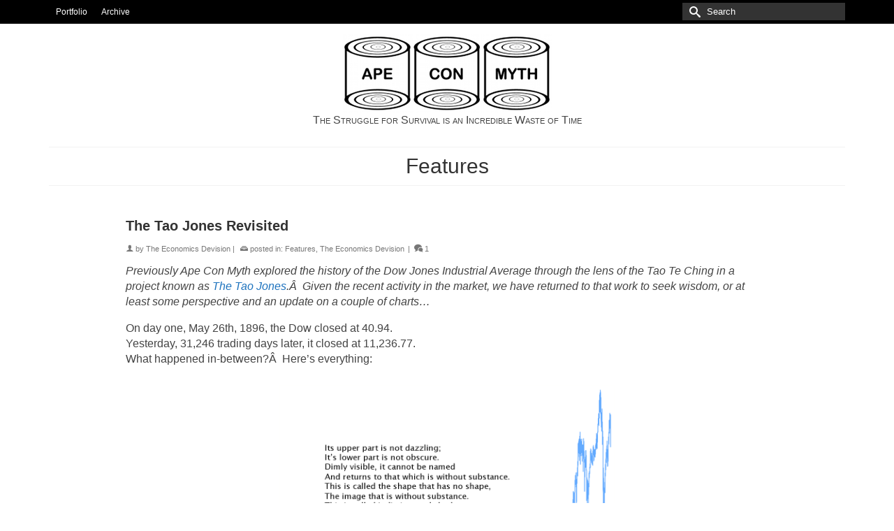

--- FILE ---
content_type: text/html; charset=UTF-8
request_url: https://www.apeconmyth.com/category/features/page/4/
body_size: 21945
content:
<!DOCTYPE html>
<html class="no-js" lang="en" itemscope="itemscope" itemtype="https://schema.org/WebPage" >
<head>
  <meta charset="UTF-8">
  <meta name="viewport" content="width=device-width, initial-scale=1.0">
  <meta http-equiv="X-UA-Compatible" content="IE=edge">
  <title>Features &#8211; Page 4 &#8211; Ape Con Myth</title>
<meta name='robots' content='max-image-preview:large' />
<script>window._wca = window._wca || [];</script>
<link rel='dns-prefetch' href='//www.apeconmyth.com' />
<link rel='dns-prefetch' href='//stats.wp.com' />
<link rel='dns-prefetch' href='//fonts.googleapis.com' />
<link rel='dns-prefetch' href='//v0.wordpress.com' />
<link rel="alternate" type="application/rss+xml" title="Ape Con Myth &raquo; Feed" href="https://www.apeconmyth.com/feed/" />
<link rel="alternate" type="application/rss+xml" title="Ape Con Myth &raquo; Comments Feed" href="https://www.apeconmyth.com/comments/feed/" />
<link rel="alternate" type="application/rss+xml" title="Ape Con Myth &raquo; Features Category Feed" href="https://www.apeconmyth.com/category/features/feed/" />
<style id='wp-img-auto-sizes-contain-inline-css' type='text/css'>
img:is([sizes=auto i],[sizes^="auto," i]){contain-intrinsic-size:3000px 1500px}
/*# sourceURL=wp-img-auto-sizes-contain-inline-css */
</style>
<style id='wp-emoji-styles-inline-css' type='text/css'>

	img.wp-smiley, img.emoji {
		display: inline !important;
		border: none !important;
		box-shadow: none !important;
		height: 1em !important;
		width: 1em !important;
		margin: 0 0.07em !important;
		vertical-align: -0.1em !important;
		background: none !important;
		padding: 0 !important;
	}
/*# sourceURL=wp-emoji-styles-inline-css */
</style>
<style id='wp-block-library-inline-css' type='text/css'>
:root{--wp-block-synced-color:#7a00df;--wp-block-synced-color--rgb:122,0,223;--wp-bound-block-color:var(--wp-block-synced-color);--wp-editor-canvas-background:#ddd;--wp-admin-theme-color:#007cba;--wp-admin-theme-color--rgb:0,124,186;--wp-admin-theme-color-darker-10:#006ba1;--wp-admin-theme-color-darker-10--rgb:0,107,160.5;--wp-admin-theme-color-darker-20:#005a87;--wp-admin-theme-color-darker-20--rgb:0,90,135;--wp-admin-border-width-focus:2px}@media (min-resolution:192dpi){:root{--wp-admin-border-width-focus:1.5px}}.wp-element-button{cursor:pointer}:root .has-very-light-gray-background-color{background-color:#eee}:root .has-very-dark-gray-background-color{background-color:#313131}:root .has-very-light-gray-color{color:#eee}:root .has-very-dark-gray-color{color:#313131}:root .has-vivid-green-cyan-to-vivid-cyan-blue-gradient-background{background:linear-gradient(135deg,#00d084,#0693e3)}:root .has-purple-crush-gradient-background{background:linear-gradient(135deg,#34e2e4,#4721fb 50%,#ab1dfe)}:root .has-hazy-dawn-gradient-background{background:linear-gradient(135deg,#faaca8,#dad0ec)}:root .has-subdued-olive-gradient-background{background:linear-gradient(135deg,#fafae1,#67a671)}:root .has-atomic-cream-gradient-background{background:linear-gradient(135deg,#fdd79a,#004a59)}:root .has-nightshade-gradient-background{background:linear-gradient(135deg,#330968,#31cdcf)}:root .has-midnight-gradient-background{background:linear-gradient(135deg,#020381,#2874fc)}:root{--wp--preset--font-size--normal:16px;--wp--preset--font-size--huge:42px}.has-regular-font-size{font-size:1em}.has-larger-font-size{font-size:2.625em}.has-normal-font-size{font-size:var(--wp--preset--font-size--normal)}.has-huge-font-size{font-size:var(--wp--preset--font-size--huge)}.has-text-align-center{text-align:center}.has-text-align-left{text-align:left}.has-text-align-right{text-align:right}.has-fit-text{white-space:nowrap!important}#end-resizable-editor-section{display:none}.aligncenter{clear:both}.items-justified-left{justify-content:flex-start}.items-justified-center{justify-content:center}.items-justified-right{justify-content:flex-end}.items-justified-space-between{justify-content:space-between}.screen-reader-text{border:0;clip-path:inset(50%);height:1px;margin:-1px;overflow:hidden;padding:0;position:absolute;width:1px;word-wrap:normal!important}.screen-reader-text:focus{background-color:#ddd;clip-path:none;color:#444;display:block;font-size:1em;height:auto;left:5px;line-height:normal;padding:15px 23px 14px;text-decoration:none;top:5px;width:auto;z-index:100000}html :where(.has-border-color){border-style:solid}html :where([style*=border-top-color]){border-top-style:solid}html :where([style*=border-right-color]){border-right-style:solid}html :where([style*=border-bottom-color]){border-bottom-style:solid}html :where([style*=border-left-color]){border-left-style:solid}html :where([style*=border-width]){border-style:solid}html :where([style*=border-top-width]){border-top-style:solid}html :where([style*=border-right-width]){border-right-style:solid}html :where([style*=border-bottom-width]){border-bottom-style:solid}html :where([style*=border-left-width]){border-left-style:solid}html :where(img[class*=wp-image-]){height:auto;max-width:100%}:where(figure){margin:0 0 1em}html :where(.is-position-sticky){--wp-admin--admin-bar--position-offset:var(--wp-admin--admin-bar--height,0px)}@media screen and (max-width:600px){html :where(.is-position-sticky){--wp-admin--admin-bar--position-offset:0px}}

/*# sourceURL=wp-block-library-inline-css */
</style><style id='global-styles-inline-css' type='text/css'>
:root{--wp--preset--aspect-ratio--square: 1;--wp--preset--aspect-ratio--4-3: 4/3;--wp--preset--aspect-ratio--3-4: 3/4;--wp--preset--aspect-ratio--3-2: 3/2;--wp--preset--aspect-ratio--2-3: 2/3;--wp--preset--aspect-ratio--16-9: 16/9;--wp--preset--aspect-ratio--9-16: 9/16;--wp--preset--color--black: #000;--wp--preset--color--cyan-bluish-gray: #abb8c3;--wp--preset--color--white: #fff;--wp--preset--color--pale-pink: #f78da7;--wp--preset--color--vivid-red: #cf2e2e;--wp--preset--color--luminous-vivid-orange: #ff6900;--wp--preset--color--luminous-vivid-amber: #fcb900;--wp--preset--color--light-green-cyan: #7bdcb5;--wp--preset--color--vivid-green-cyan: #00d084;--wp--preset--color--pale-cyan-blue: #8ed1fc;--wp--preset--color--vivid-cyan-blue: #0693e3;--wp--preset--color--vivid-purple: #9b51e0;--wp--preset--color--virtue-primary: #1e73be;--wp--preset--color--virtue-primary-light: #6c8dab;--wp--preset--color--very-light-gray: #eee;--wp--preset--color--very-dark-gray: #444;--wp--preset--gradient--vivid-cyan-blue-to-vivid-purple: linear-gradient(135deg,rgb(6,147,227) 0%,rgb(155,81,224) 100%);--wp--preset--gradient--light-green-cyan-to-vivid-green-cyan: linear-gradient(135deg,rgb(122,220,180) 0%,rgb(0,208,130) 100%);--wp--preset--gradient--luminous-vivid-amber-to-luminous-vivid-orange: linear-gradient(135deg,rgb(252,185,0) 0%,rgb(255,105,0) 100%);--wp--preset--gradient--luminous-vivid-orange-to-vivid-red: linear-gradient(135deg,rgb(255,105,0) 0%,rgb(207,46,46) 100%);--wp--preset--gradient--very-light-gray-to-cyan-bluish-gray: linear-gradient(135deg,rgb(238,238,238) 0%,rgb(169,184,195) 100%);--wp--preset--gradient--cool-to-warm-spectrum: linear-gradient(135deg,rgb(74,234,220) 0%,rgb(151,120,209) 20%,rgb(207,42,186) 40%,rgb(238,44,130) 60%,rgb(251,105,98) 80%,rgb(254,248,76) 100%);--wp--preset--gradient--blush-light-purple: linear-gradient(135deg,rgb(255,206,236) 0%,rgb(152,150,240) 100%);--wp--preset--gradient--blush-bordeaux: linear-gradient(135deg,rgb(254,205,165) 0%,rgb(254,45,45) 50%,rgb(107,0,62) 100%);--wp--preset--gradient--luminous-dusk: linear-gradient(135deg,rgb(255,203,112) 0%,rgb(199,81,192) 50%,rgb(65,88,208) 100%);--wp--preset--gradient--pale-ocean: linear-gradient(135deg,rgb(255,245,203) 0%,rgb(182,227,212) 50%,rgb(51,167,181) 100%);--wp--preset--gradient--electric-grass: linear-gradient(135deg,rgb(202,248,128) 0%,rgb(113,206,126) 100%);--wp--preset--gradient--midnight: linear-gradient(135deg,rgb(2,3,129) 0%,rgb(40,116,252) 100%);--wp--preset--font-size--small: 13px;--wp--preset--font-size--medium: 20px;--wp--preset--font-size--large: 36px;--wp--preset--font-size--x-large: 42px;--wp--preset--spacing--20: 0.44rem;--wp--preset--spacing--30: 0.67rem;--wp--preset--spacing--40: 1rem;--wp--preset--spacing--50: 1.5rem;--wp--preset--spacing--60: 2.25rem;--wp--preset--spacing--70: 3.38rem;--wp--preset--spacing--80: 5.06rem;--wp--preset--shadow--natural: 6px 6px 9px rgba(0, 0, 0, 0.2);--wp--preset--shadow--deep: 12px 12px 50px rgba(0, 0, 0, 0.4);--wp--preset--shadow--sharp: 6px 6px 0px rgba(0, 0, 0, 0.2);--wp--preset--shadow--outlined: 6px 6px 0px -3px rgb(255, 255, 255), 6px 6px rgb(0, 0, 0);--wp--preset--shadow--crisp: 6px 6px 0px rgb(0, 0, 0);}:where(.is-layout-flex){gap: 0.5em;}:where(.is-layout-grid){gap: 0.5em;}body .is-layout-flex{display: flex;}.is-layout-flex{flex-wrap: wrap;align-items: center;}.is-layout-flex > :is(*, div){margin: 0;}body .is-layout-grid{display: grid;}.is-layout-grid > :is(*, div){margin: 0;}:where(.wp-block-columns.is-layout-flex){gap: 2em;}:where(.wp-block-columns.is-layout-grid){gap: 2em;}:where(.wp-block-post-template.is-layout-flex){gap: 1.25em;}:where(.wp-block-post-template.is-layout-grid){gap: 1.25em;}.has-black-color{color: var(--wp--preset--color--black) !important;}.has-cyan-bluish-gray-color{color: var(--wp--preset--color--cyan-bluish-gray) !important;}.has-white-color{color: var(--wp--preset--color--white) !important;}.has-pale-pink-color{color: var(--wp--preset--color--pale-pink) !important;}.has-vivid-red-color{color: var(--wp--preset--color--vivid-red) !important;}.has-luminous-vivid-orange-color{color: var(--wp--preset--color--luminous-vivid-orange) !important;}.has-luminous-vivid-amber-color{color: var(--wp--preset--color--luminous-vivid-amber) !important;}.has-light-green-cyan-color{color: var(--wp--preset--color--light-green-cyan) !important;}.has-vivid-green-cyan-color{color: var(--wp--preset--color--vivid-green-cyan) !important;}.has-pale-cyan-blue-color{color: var(--wp--preset--color--pale-cyan-blue) !important;}.has-vivid-cyan-blue-color{color: var(--wp--preset--color--vivid-cyan-blue) !important;}.has-vivid-purple-color{color: var(--wp--preset--color--vivid-purple) !important;}.has-black-background-color{background-color: var(--wp--preset--color--black) !important;}.has-cyan-bluish-gray-background-color{background-color: var(--wp--preset--color--cyan-bluish-gray) !important;}.has-white-background-color{background-color: var(--wp--preset--color--white) !important;}.has-pale-pink-background-color{background-color: var(--wp--preset--color--pale-pink) !important;}.has-vivid-red-background-color{background-color: var(--wp--preset--color--vivid-red) !important;}.has-luminous-vivid-orange-background-color{background-color: var(--wp--preset--color--luminous-vivid-orange) !important;}.has-luminous-vivid-amber-background-color{background-color: var(--wp--preset--color--luminous-vivid-amber) !important;}.has-light-green-cyan-background-color{background-color: var(--wp--preset--color--light-green-cyan) !important;}.has-vivid-green-cyan-background-color{background-color: var(--wp--preset--color--vivid-green-cyan) !important;}.has-pale-cyan-blue-background-color{background-color: var(--wp--preset--color--pale-cyan-blue) !important;}.has-vivid-cyan-blue-background-color{background-color: var(--wp--preset--color--vivid-cyan-blue) !important;}.has-vivid-purple-background-color{background-color: var(--wp--preset--color--vivid-purple) !important;}.has-black-border-color{border-color: var(--wp--preset--color--black) !important;}.has-cyan-bluish-gray-border-color{border-color: var(--wp--preset--color--cyan-bluish-gray) !important;}.has-white-border-color{border-color: var(--wp--preset--color--white) !important;}.has-pale-pink-border-color{border-color: var(--wp--preset--color--pale-pink) !important;}.has-vivid-red-border-color{border-color: var(--wp--preset--color--vivid-red) !important;}.has-luminous-vivid-orange-border-color{border-color: var(--wp--preset--color--luminous-vivid-orange) !important;}.has-luminous-vivid-amber-border-color{border-color: var(--wp--preset--color--luminous-vivid-amber) !important;}.has-light-green-cyan-border-color{border-color: var(--wp--preset--color--light-green-cyan) !important;}.has-vivid-green-cyan-border-color{border-color: var(--wp--preset--color--vivid-green-cyan) !important;}.has-pale-cyan-blue-border-color{border-color: var(--wp--preset--color--pale-cyan-blue) !important;}.has-vivid-cyan-blue-border-color{border-color: var(--wp--preset--color--vivid-cyan-blue) !important;}.has-vivid-purple-border-color{border-color: var(--wp--preset--color--vivid-purple) !important;}.has-vivid-cyan-blue-to-vivid-purple-gradient-background{background: var(--wp--preset--gradient--vivid-cyan-blue-to-vivid-purple) !important;}.has-light-green-cyan-to-vivid-green-cyan-gradient-background{background: var(--wp--preset--gradient--light-green-cyan-to-vivid-green-cyan) !important;}.has-luminous-vivid-amber-to-luminous-vivid-orange-gradient-background{background: var(--wp--preset--gradient--luminous-vivid-amber-to-luminous-vivid-orange) !important;}.has-luminous-vivid-orange-to-vivid-red-gradient-background{background: var(--wp--preset--gradient--luminous-vivid-orange-to-vivid-red) !important;}.has-very-light-gray-to-cyan-bluish-gray-gradient-background{background: var(--wp--preset--gradient--very-light-gray-to-cyan-bluish-gray) !important;}.has-cool-to-warm-spectrum-gradient-background{background: var(--wp--preset--gradient--cool-to-warm-spectrum) !important;}.has-blush-light-purple-gradient-background{background: var(--wp--preset--gradient--blush-light-purple) !important;}.has-blush-bordeaux-gradient-background{background: var(--wp--preset--gradient--blush-bordeaux) !important;}.has-luminous-dusk-gradient-background{background: var(--wp--preset--gradient--luminous-dusk) !important;}.has-pale-ocean-gradient-background{background: var(--wp--preset--gradient--pale-ocean) !important;}.has-electric-grass-gradient-background{background: var(--wp--preset--gradient--electric-grass) !important;}.has-midnight-gradient-background{background: var(--wp--preset--gradient--midnight) !important;}.has-small-font-size{font-size: var(--wp--preset--font-size--small) !important;}.has-medium-font-size{font-size: var(--wp--preset--font-size--medium) !important;}.has-large-font-size{font-size: var(--wp--preset--font-size--large) !important;}.has-x-large-font-size{font-size: var(--wp--preset--font-size--x-large) !important;}
/*# sourceURL=global-styles-inline-css */
</style>

<style id='classic-theme-styles-inline-css' type='text/css'>
/*! This file is auto-generated */
.wp-block-button__link{color:#fff;background-color:#32373c;border-radius:9999px;box-shadow:none;text-decoration:none;padding:calc(.667em + 2px) calc(1.333em + 2px);font-size:1.125em}.wp-block-file__button{background:#32373c;color:#fff;text-decoration:none}
/*# sourceURL=/wp-includes/css/classic-themes.min.css */
</style>
<style id='woocommerce-inline-inline-css' type='text/css'>
.woocommerce form .form-row .required { visibility: visible; }
/*# sourceURL=woocommerce-inline-inline-css */
</style>
<link rel='stylesheet' id='brands-styles-css' href='https://www.apeconmyth.com/wp-content/plugins/woocommerce/assets/css/brands.css?ver=10.3.6' type='text/css' media='all' />
<style id='kadence-blocks-global-variables-inline-css' type='text/css'>
:root {--global-kb-font-size-sm:clamp(0.8rem, 0.73rem + 0.217vw, 0.9rem);--global-kb-font-size-md:clamp(1.1rem, 0.995rem + 0.326vw, 1.25rem);--global-kb-font-size-lg:clamp(1.75rem, 1.576rem + 0.543vw, 2rem);--global-kb-font-size-xl:clamp(2.25rem, 1.728rem + 1.63vw, 3rem);--global-kb-font-size-xxl:clamp(2.5rem, 1.456rem + 3.26vw, 4rem);--global-kb-font-size-xxxl:clamp(2.75rem, 0.489rem + 7.065vw, 6rem);}:root {--global-palette1: #3182CE;--global-palette2: #2B6CB0;--global-palette3: #1A202C;--global-palette4: #2D3748;--global-palette5: #4A5568;--global-palette6: #718096;--global-palette7: #EDF2F7;--global-palette8: #F7FAFC;--global-palette9: #ffffff;}
/*# sourceURL=kadence-blocks-global-variables-inline-css */
</style>
<link rel='stylesheet' id='kadence_slider_css-css' href='https://www.apeconmyth.com/wp-content/plugins/kadence-slider/css/ksp.css?ver=2.3.6' type='text/css' media='all' />
<link rel='stylesheet' id='cyclone-template-style-dark-css' href='https://www.apeconmyth.com/wp-content/plugins/cyclone-slider-pro/templates/dark/style.css?ver=2.10.4' type='text/css' media='all' />
<link rel='stylesheet' id='cyclone-template-style-default-css' href='https://www.apeconmyth.com/wp-content/plugins/cyclone-slider-pro/templates/default/style.css?ver=2.10.4' type='text/css' media='all' />
<link rel='stylesheet' id='cyclone-template-style-galleria-css' href='https://www.apeconmyth.com/wp-content/plugins/cyclone-slider-pro/templates/galleria/style.css?ver=2.10.4' type='text/css' media='all' />
<link rel='stylesheet' id='cyclone-template-style-standard-css' href='https://www.apeconmyth.com/wp-content/plugins/cyclone-slider-pro/templates/standard/style.css?ver=2.10.4' type='text/css' media='all' />
<link rel='stylesheet' id='cyclone-template-style-text-css' href='https://www.apeconmyth.com/wp-content/plugins/cyclone-slider-pro/templates/text/style.css?ver=2.10.4' type='text/css' media='all' />
<link rel='stylesheet' id='cyclone-template-style-thumbnails-css' href='https://www.apeconmyth.com/wp-content/plugins/cyclone-slider-pro/templates/thumbnails/style.css?ver=2.10.4' type='text/css' media='all' />
<link rel='stylesheet' id='virtue_main-css' href='https://www.apeconmyth.com/wp-content/themes/virtue_premium/assets/css/virtue.css?ver=4.10.19' type='text/css' media='all' />
<link rel='stylesheet' id='virtue_print-css' href='https://www.apeconmyth.com/wp-content/themes/virtue_premium/assets/css/virtue_print.css?ver=4.10.19' type='text/css' media='print' />
<link rel='stylesheet' id='virtue_woo-css' href='https://www.apeconmyth.com/wp-content/themes/virtue_premium/assets/css/virtue-woocommerce.css?ver=4.10.19' type='text/css' media='all' />
<link rel='stylesheet' id='virtue_so_pb-css' href='https://www.apeconmyth.com/wp-content/themes/virtue_premium/assets/css/virtue-so-page-builder.css?ver=4.10.19' type='text/css' media='all' />
<link rel='stylesheet' id='virtue_icons-css' href='https://www.apeconmyth.com/wp-content/themes/virtue_premium/assets/css/virtue_icons.css?ver=4.10.19' type='text/css' media='all' />
<link rel='stylesheet' id='virtue_skin-css' href='https://www.apeconmyth.com/wp-content/themes/virtue_premium/assets/css/skins/default.css?ver=4.10.19' type='text/css' media='all' />
<link rel='stylesheet' id='redux-google-fonts-virtue_premium-css' href='https://fonts.googleapis.com/css?family=Lato%3A700%2C400&#038;ver=6.9' type='text/css' media='all' />
<link rel='stylesheet' id='redux-google-fonts-kadence_slider-css' href='https://fonts.googleapis.com/css?family=Raleway%3A800%2C600%2C400%2C300%2C200&#038;ver=6.9' type='text/css' media='all' />
<link rel='stylesheet' id='sharedaddy-css' href='https://www.apeconmyth.com/wp-content/plugins/jetpack/modules/sharedaddy/sharing.css?ver=15.3.1' type='text/css' media='all' />
<link rel='stylesheet' id='social-logos-css' href='https://www.apeconmyth.com/wp-content/plugins/jetpack/_inc/social-logos/social-logos.min.css?ver=15.3.1' type='text/css' media='all' />
<script type="text/javascript" src="https://www.apeconmyth.com/wp-includes/js/jquery/jquery.min.js?ver=3.7.1" id="jquery-core-js"></script>
<script type="text/javascript" src="https://www.apeconmyth.com/wp-includes/js/jquery/jquery-migrate.min.js?ver=3.4.1" id="jquery-migrate-js"></script>
<script type="text/javascript" id="jquery-js-after">
/* <![CDATA[ */

					function optimocha_getCookie(name) {
						var v = document.cookie.match("(^|;) ?" + name + "=([^;]*)(;|$)");
						return v ? v[2] : null;
					}

					function optimocha_check_wc_cart_script() {
					var cart_src = "https://www.apeconmyth.com/wp-content/plugins/woocommerce/assets/js/frontend/cart-fragments.min.js";
					var script_id = "optimocha_loaded_wc_cart_fragments";

						if( document.getElementById(script_id) !== null ) {
							return false;
						}

						if( optimocha_getCookie("woocommerce_cart_hash") ) {
							var script = document.createElement("script");
							script.id = script_id;
							script.src = cart_src;
							script.async = true;
							document.head.appendChild(script);
						}
					}

					optimocha_check_wc_cart_script();
					document.addEventListener("click", function(){setTimeout(optimocha_check_wc_cart_script,1000);});
					
//# sourceURL=jquery-js-after
/* ]]> */
</script>
<script type="text/javascript" src="https://www.apeconmyth.com/wp-content/plugins/woocommerce/assets/js/jquery-blockui/jquery.blockUI.min.js?ver=2.7.0-wc.10.3.6" id="wc-jquery-blockui-js" defer="defer" data-wp-strategy="defer"></script>
<script type="text/javascript" id="wc-add-to-cart-js-extra">
/* <![CDATA[ */
var wc_add_to_cart_params = {"ajax_url":"/wp-admin/admin-ajax.php","wc_ajax_url":"/?wc-ajax=%%endpoint%%","i18n_view_cart":"View cart","cart_url":"https://www.apeconmyth.com/cart/","is_cart":"","cart_redirect_after_add":"yes"};
//# sourceURL=wc-add-to-cart-js-extra
/* ]]> */
</script>
<script type="text/javascript" src="https://www.apeconmyth.com/wp-content/plugins/woocommerce/assets/js/frontend/add-to-cart.min.js?ver=10.3.6" id="wc-add-to-cart-js" defer="defer" data-wp-strategy="defer"></script>
<script type="text/javascript" src="https://www.apeconmyth.com/wp-content/plugins/woocommerce/assets/js/js-cookie/js.cookie.min.js?ver=2.1.4-wc.10.3.6" id="wc-js-cookie-js" defer="defer" data-wp-strategy="defer"></script>
<script type="text/javascript" id="woocommerce-js-extra">
/* <![CDATA[ */
var woocommerce_params = {"ajax_url":"/wp-admin/admin-ajax.php","wc_ajax_url":"/?wc-ajax=%%endpoint%%","i18n_password_show":"Show password","i18n_password_hide":"Hide password"};
//# sourceURL=woocommerce-js-extra
/* ]]> */
</script>
<script type="text/javascript" src="https://www.apeconmyth.com/wp-content/plugins/woocommerce/assets/js/frontend/woocommerce.min.js?ver=10.3.6" id="woocommerce-js" defer="defer" data-wp-strategy="defer"></script>
<script type="text/javascript" src="https://stats.wp.com/s-202605.js" id="woocommerce-analytics-js" defer="defer" data-wp-strategy="defer"></script>
<link rel="https://api.w.org/" href="https://www.apeconmyth.com/wp-json/" /><link rel="alternate" title="JSON" type="application/json" href="https://www.apeconmyth.com/wp-json/wp/v2/categories/9" /><link rel="EditURI" type="application/rsd+xml" title="RSD" href="https://www.apeconmyth.com/xmlrpc.php?rsd" />

	<style>img#wpstats{display:none}</style>
		<style type="text/css" id="kt-custom-css">#logo {padding-top:15px;}#logo {padding-bottom:15px;}#logo {margin-left:0px;}#logo {margin-right:0px;}#nav-main, .nav-main {margin-top:20px;}#nav-main, .nav-main  {margin-bottom:10px;}.headerfont, .tp-caption, .yith-wcan-list li, .yith-wcan .yith-wcan-reset-navigation, ul.yith-wcan-label li a, .price {font-family:'Arial Black', Gadget, sans-serif;} 
  .topbarmenu ul li {font-family:'Arial Black', Gadget, sans-serif;}
  #kadbreadcrumbs {font-family:Arial, Helvetica, sans-serif;}#containerfooter h3, #containerfooter h5, #containerfooter, .footercredits p, .footerclass a, .footernav ul li a {color:#f9f9f9;}.home-message:hover {background-color:#1e73be; background-color: rgba(30, 115, 190, 0.6);}
  nav.woocommerce-pagination ul li a:hover, .wp-pagenavi a:hover, .panel-heading .accordion-toggle, .variations .kad_radio_variations label:hover, .variations .kad_radio_variations input[type=radio]:focus + label, .variations .kad_radio_variations label.selectedValue, .variations .kad_radio_variations input[type=radio]:checked + label {border-color: #1e73be;}
  a, a:focus, #nav-main ul.sf-menu ul li a:hover, .product_price ins .amount, .price ins .amount, .color_primary, .primary-color, #logo a.brand, #nav-main ul.sf-menu a:hover,
  .woocommerce-message:before, .woocommerce-info:before, #nav-second ul.sf-menu a:hover, .footerclass a:hover, .posttags a:hover, .subhead a:hover, .nav-trigger-case:hover .kad-menu-name, 
  .nav-trigger-case:hover .kad-navbtn, #kadbreadcrumbs a:hover, #wp-calendar a, .testimonialbox .kadtestimoniallink:hover, .star-rating, .has-virtue-primary-color {color: #1e73be;}
.widget_price_filter .ui-slider .ui-slider-handle, .product_item .kad_add_to_cart:hover, .product_item.hidetheaction:hover .kad_add_to_cart:hover, .kad-btn-primary, .button.pay, html .woocommerce-page .widget_layered_nav ul.yith-wcan-label li a:hover, html .woocommerce-page .widget_layered_nav ul.yith-wcan-label li.chosen a,
.product-category.grid_item a:hover h5, .woocommerce-message .button, .widget_layered_nav_filters ul li a, .widget_layered_nav ul li.chosen a, .track_order .button, .wpcf7 input.wpcf7-submit, .yith-wcan .yith-wcan-reset-navigation,.single_add_to_cart_button,
#containerfooter .menu li a:hover, .bg_primary, .portfolionav a:hover, .home-iconmenu a:hover, .home-iconmenu .home-icon-item:hover, p.demo_store, .topclass, #commentform .form-submit #submit, .kad-hover-bg-primary:hover, .widget_shopping_cart_content .checkout,
.login .form-row .button, .post-password-form input[type="submit"], .menu-cart-btn .kt-cart-total, #kad-head-cart-popup a.button.checkout, .kad-post-navigation .kad-previous-link a:hover, .kad-post-navigation .kad-next-link a:hover, .shipping-calculator-form .button, .cart_totals .checkout-button, .select2-results .select2-highlighted, .variations .kad_radio_variations label.selectedValue, .variations .kad_radio_variations input[type=radio]:checked + label, #payment #place_order, .shop_table .actions input[type=submit].checkout-button, input[type="submit"].button, .productnav a:hover, .image_menu_hover_class, .select2-container--default .select2-results__option--highlighted[aria-selected], .has-virtue-primary-background-color {background: #1e73be;}#nav-second ul.sf-menu > li:hover > a, #nav-second ul.sf-menu a:hover, #nav-second ul.sf-menu a:focus, #nav-second ul.sf-menu li.current-menu-item > a, #nav-second ul.sf-menu ul li a:hover {color:#fcfcfc;}.topclass {background:#000000    ;}.navclass {background:#000000    ;}.footerclass {background:#000000    ;}@media (max-width: 991px) {.topbarmenu ul.sf-menu {display: none;} } @media only screen and (device-width: 768px) {.topbarmenu ul.sf-menu {display: none;} } @media (max-width: 768px) {#topbar-search form {display: none;}}input[type=number]::-webkit-inner-spin-button, input[type=number]::-webkit-outer-spin-button { -webkit-appearance: none; margin: 0; } input[type=number] {-moz-appearance: textfield;}.quantity input::-webkit-outer-spin-button,.quantity input::-webkit-inner-spin-button {display: none;}.portfolionav {padding: 10px 0 10px;}.woocommerce-ordering {margin: 16px 0 0;}.product_item .product_details h5 {text-transform: none;}.product_item .product_details h5 {min-height:40px;}#nav-second ul.sf-menu>li {width:25%;}.kad-header-style-two .nav-main ul.sf-menu > li {width: 33.333333%;}.postdate, .kad-hidedate, .postdatetooltip, .recentpost_date{display:none;}[class*="wp-image"] {-webkit-box-shadow: none;-moz-box-shadow: none;box-shadow: none;border:none;}[class*="wp-image"]:hover {-webkit-box-shadow: none;-moz-box-shadow: none;box-shadow: none;border:none;} .light-dropshaddow {-moz-box-shadow: none;-webkit-box-shadow: none;box-shadow: none;}@media (max-width: 992px) {.nav-trigger .nav-trigger-case {position: static; display: block; width: 100%;}}@media only screen and (device-width: 768px) {.nav-trigger .nav-trigger-case {position: static; display: block; width: 100%;}}.entry-content p { margin-bottom:16px;}.page-header {
    text-align: center;
 /*     border-top: 0px solid rgba(0, 0, 0, 1);
    border-bottom: 0px solid rgba(0, 0, 0, 1);*/
    padding-bottom: 0px;
    margin: 0px 0px 10px;
    padding-top: 0px;
 /*   background-color: black;
  display: none;  */
}

.contentclass {
    padding-top: 1px;     
}

 /*
.page-header.single-portfolio-item {
    border-top: 2px solid rgba(0, 0, 0, 1);
    border-bottom: 2px solid rgba(0, 0, 0, 1);
}
*/

body.single-portfolio h1.entry-title {
    text-align: left;
    padding-left: 75px;
}

.portfolionav {
    padding-right: 75px;
}

.single-article {
    padding-left: 125px;
    padding-right: 125px;
}

 /*  WooCommerce begin  */
.product .kad_add_to_cart {
    font-size: 10px;
    text-transform: capitalize;
    padding: 3px 18px;
    margin: 3px 0px 0px;
    background: yellow;
    border: 1px;
}

.product.woocommerce.add_to_cart_inline {
    border: 0 !important;
}
 /*  WooCommerce end  */

a {
color: 00aeef;
}

.kad_tagline {
        font-variant: small-caps;
}

.virtue_banner {
    text-align: center;
}</style>	<noscript><style>.woocommerce-product-gallery{ opacity: 1 !important; }</style></noscript>
	
<!-- Jetpack Open Graph Tags -->
<meta property="og:type" content="website" />
<meta property="og:title" content="Features &#8211; Page 4 &#8211; Ape Con Myth" />
<meta property="og:url" content="https://www.apeconmyth.com/category/features/" />
<meta property="og:site_name" content="Ape Con Myth" />
<meta property="og:image" content="https://s0.wp.com/i/blank.jpg" />
<meta property="og:image:width" content="200" />
<meta property="og:image:height" content="200" />
<meta property="og:image:alt" content="" />
<meta property="og:locale" content="en_US" />

<!-- End Jetpack Open Graph Tags -->
<!-- Global site tag (gtag.js) - Google Analytics -->
<script async src="https://www.googletagmanager.com/gtag/js?id=UA-2077040-1"></script>
<script>
  window.dataLayer = window.dataLayer || [];
  function gtag(){dataLayer.push(arguments);}
  gtag('js', new Date());
	gtag('config', 'UA-2077040-1');
</script>
<!-- End Google Analytics -->
	<style type="text/css" title="dynamic-css" class="options-output">header #logo a.brand,.logofont{font-family:'Arial Black', Gadget, sans-serif;line-height:20px;font-weight:400;font-style:normal;font-size:16px;}.kad_tagline{font-family:'Arial Black', Gadget, sans-serif;line-height:22px;font-weight:400;font-style:normal;color:#444444;font-size:16px;}.product_item .product_details h5{font-family:Lato;line-height:20px;font-weight:700;font-style:normal;font-size:16px;}h1{font-family:'Arial Black', Gadget, sans-serif;line-height:34px;font-weight:400;font-style:normal;font-size:30px;}h2{font-family:Arial, Helvetica, sans-serif;line-height:24px;font-weight:700;font-style:normal;font-size:20px;}h3{font-family:Arial, Helvetica, sans-serif;line-height:40px;font-weight:400;font-style:normal;font-size:28px;}h4{font-family:Arial, Helvetica, sans-serif;line-height:40px;font-weight:400;font-style:normal;font-size:24px;}h5{font-family:Arial, Helvetica, sans-serif;line-height:26px;font-weight:normal;font-style:normal;font-size:20px;}body{font-family:Arial, Helvetica, sans-serif;line-height:22px;font-weight:400;font-style:normal;font-size:16px;}#nav-main ul.sf-menu a, .nav-main ul.sf-menu a{font-family:'Arial Black', Gadget, sans-serif;line-height:18px;font-weight:700;font-style:normal;font-size:14px;}#nav-second ul.sf-menu a{font-family:'Arial Black', Gadget, sans-serif;line-height:14px;font-weight:400;font-style:normal;color:#ffffff;font-size:12px;}#nav-main ul.sf-menu ul li a, #nav-second ul.sf-menu ul li a, .nav-main ul.sf-menu ul li a{line-height:inherit;font-size:12px;}.kad-nav-inner .kad-mnav, .kad-mobile-nav .kad-nav-inner li a,.nav-trigger-case{font-family:Lato;line-height:20px;font-weight:400;font-style:normal;font-size:16px;}</style><link rel='stylesheet' id='wc-blocks-style-css' href='https://www.apeconmyth.com/wp-content/plugins/woocommerce/assets/client/blocks/wc-blocks.css?ver=wc-10.3.6' type='text/css' media='all' />
</head>
<body data-rsssl=1 class="archive paged category category-features category-9 wp-embed-responsive paged-4 category-paged-4 wp-theme-virtue_premium theme-virtue_premium woocommerce-no-js notsticky virtue-skin-default wide" data-smooth-scrolling="0" data-smooth-scrolling-hide="0" data-jsselect="1" data-product-tab-scroll="0" data-animate="1" data-sticky="0" >
		<div id="wrapper" class="container">
	<!--[if lt IE 8]><div class="alert"> You are using an outdated browser. Please upgrade your browser to improve your experience.</div><![endif]-->
	<header id="kad-banner" class="banner headerclass kt-not-mobile-sticky " data-header-shrink="0" data-mobile-sticky="0" data-menu-stick="0">
<div id="topbar" class="topclass">
	<div class="container">
		<div class="row">
			<div class="col-md-6 col-sm-6 kad-topbar-left">
				<div class="topbarmenu clearfix">
				<ul id="menu-virtue-home" class="sf-menu"><li  class=" menu-item-8948 menu-item menu-portfolio"><a href="https://www.apeconmyth.com/portfolio/"><span>Portfolio</span></a></li>
<li  class=" menu-item-8896 menu-item menu-archive"><a href="https://www.apeconmyth.com/blog/"><span>Archive</span></a></li>
</ul>						<div id="mobile-nav-trigger-top" class="nav-trigger mobile-nav-trigger-id">
							<a class="nav-trigger-case" data-toggle="collapse" rel="nofollow" data-target=".top_mobile_menu_collapse">
								<div class="kad-navbtn clearfix"><i class="icon-menu"></i></div>
							</a>
						</div>
												<div class="topbar_social">
							<ul>
								<li><a href="" data-toggle="tooltip" data-placement="bottom" target="_self" class="topbar-icon-1" data-original-title=""><i class=""></i></a></li>							</ul>
						</div>
									</div>
			</div><!-- close col-md-6 -->
			<div class="col-md-6 col-sm-6 kad-topbar-right">
				<div id="topbar-search" class="topbar-widget">
					<form role="search" method="get" class="form-search" action="https://www.apeconmyth.com/">
	<label>
		<span class="screen-reader-text">Search for:</span>
		<input type="text" value="" name="s" class="search-query" placeholder="Search">
	</label>
	<button type="submit" class="search-icon" aria-label="Submit Search"><i class="icon-search"></i></button>
</form>
				</div>
			</div> <!-- close col-md-6-->
		</div> <!-- Close Row -->
					<div id="kad-mobile-nav-top" class="kad-mobile-nav id-kad-mobile-nav">
				<div class="kad-nav-inner mobileclass">
					<div id="mobile_menu_collapse_top" class="kad-nav-collapse collapse top_mobile_menu_collapse">
						<form role="search" method="get" class="form-search" action="https://www.apeconmyth.com/">
	<label>
		<span class="screen-reader-text">Search for:</span>
		<input type="text" value="" name="s" class="search-query" placeholder="Search">
	</label>
	<button type="submit" class="search-icon" aria-label="Submit Search"><i class="icon-search"></i></button>
</form>
<ul id="menu-virtue-home-1" class="kad-top-mnav"><li  class=" menu-item-8948 menu-item menu-portfolio"><a href="https://www.apeconmyth.com/portfolio/"><span>Portfolio</span></a></li>
<li  class=" menu-item-8896 menu-item menu-archive"><a href="https://www.apeconmyth.com/blog/"><span>Archive</span></a></li>
</ul>					</div>
				</div>
			</div>
			</div> <!-- Close Container -->
</div>	<div class="container">
		<div class="row">
			<div class="col-md-12 clearfix kad-header-left">
				<div id="logo" class="logocase">
					<a class="brand logofont" href="https://www.apeconmyth.com/" title="Ape Con Myth">
													<div id="thelogo">
																	<img src="https://www.apeconmyth.com/wp-content/uploads/2011/02/logo_ACM_300.jpg" alt="" class="kad-standard-logo" />
																</div>
												</a>
										<p class="kad_tagline belowlogo-text">The Struggle for Survival is an Incredible Waste of Time</p>
								</div> <!-- Close #logo -->
			</div><!-- close kad-header-left -->
						<div class="col-md-12 kad-header-right">
						</div> <!-- Close kad-header-right -->       
		</div> <!-- Close Row -->
			</div> <!-- Close Container -->
	</header>
	<div class="wrap clearfix contentclass hfeed" role="document">

			<div class="container virtue-woomessages-container"><div class="woocommerce"></div></div><div id="pageheader" class="titleclass">
	<div class="container">
		<div class="page-header">
						<h1 class="entry-title" itemprop="name">
				Features			</h1>
					</div>
	</div>
</div> <!--titleclass-->

	<div id="content" class="container">
		<div class="row">
			<div class="main col-md-12  single-article fullpost fullwidth" role="main">
						
							<div class="kt_archivecontent " data-nextselector=".wp-pagenavi a.next" data-navselector=".wp-pagenavi" data-itemselector=".kad_blog_item" data-itemloadselector=".kad-animation" data-infiniteloader="https://www.apeconmyth.com/wp-content/themes/virtue_premium/assets/img/loader.gif"> 
					<article class="kt_post_header_content- kad_blog_item post-3359 post type-post status-publish format-standard hentry category-features category-the-economics-devision-2 tag-the-tao-jones">
		<header>
	<a href="https://www.apeconmyth.com/2011/08/the-tao-jones-revisited/"><h2 class="entry-title">The Tao Jones Revisited</h2></a><div class="subhead">
			<span class="postauthortop author vcard">
			<i class="icon-user2"></i>
			by 			<span itemprop="author"><a href="https://www.apeconmyth.com/author/the-economics-devision/" class="fn" rel="author">The Economics Devision</a></span>
			<span class="virtue-meta-divider post-author-divider"> | </span>
		</span>
				<span class="postedintop">
			<i class="icon-drawer"></i>
			posted in: <a href="https://www.apeconmyth.com/category/features/" rel="category tag">Features</a>, <a href="https://www.apeconmyth.com/category/the-economics-devision-2/" rel="category tag">The Economics Devision</a>		</span>
		<span class="virtue-meta-divider post-category-divider kad-hidepostedin"> | </span>
				<span class="postcommentscount">
			<a href="https://www.apeconmyth.com/2011/08/the-tao-jones-revisited/#virtue_comments">
				<i class="icon-bubbles"></i>
				1			</a>
		</span>
		</div>
	</header>
	<div class="entry-content clearfix">
		<p><em>Previously Ape Con Myth explored the history of the Dow Jones Industrial Average through the lens of the Tao Te Ching in a project known as <a href="https://www.apeconmyth.com/00014-the-tao-jones/">The Tao Jones</a>.Â  Given the recent activity in the market, we have returned to that work to seek wisdom, or at least some perspective and an update on a couple of charts&#8230;</em></p>
<p>On day one, May 26th, 1896, the Dow closed at 40.94.<br />
Yesterday, 31,246 trading days later, it closed at 11,236.77.<br />
What happened in-between?Â  Here&#8217;s everything:</p>
<p style="text-align: center;"><a href="https://www.apeconmyth.com/wp-content/uploads/2011/08/Dow20110809l.png" rel="lightbox"><img fetchpriority="high" decoding="async" class="aligncenter size-full wp-image-3372" title="Dow20110809s" src="https://www.apeconmyth.com/wp-content/uploads/2011/08/Dow20110809s.png" alt="" width="500" height="376" srcset="https://www.apeconmyth.com/wp-content/uploads/2011/08/Dow20110809s.png 500w, https://www.apeconmyth.com/wp-content/uploads/2011/08/Dow20110809s-300x225.png 300w" sizes="(max-width: 500px) 100vw, 500px" /></a><span style="font-size: x-small;">(click to enlarge)</span></p>
<p>While there was plenty of drama <a href="https://www.apeconmyth.com/00014-the-tao-jones-part-1/">beforehand</a>, below we zoom into more recent history, starting in 1982 when the Dow left the 1k threshold behind after 18 years of bouncing between <a href="https://www.apeconmyth.com/00014-the-tao-jones-part-2/">800 and 1,000</a>.Â  Taking the <a href="https://www.apeconmyth.com/00014-the-tao-jones-part-3/">powers of ten</a> as developmental milestones, the Dow is currently working to leave 10,000 in the dust.Â  It first crossed the line on March 29th, 1999.Â  Since then it has recrossed that line 34 times, the last just under a year ago on August 27, 2010.</p>
<p>Don&#8217;t be surprised if it has to again.</p>
<p style="text-align: center;"><a href="https://www.apeconmyth.com/wp-content/uploads/2011/08/RoadTo10000updateL.png" rel="lightbox"><img decoding="async" class="aligncenter size-full wp-image-3375" title="RoadTo10000updateS" src="https://www.apeconmyth.com/wp-content/uploads/2011/08/RoadTo10000updateS.png" alt="" width="500" height="535" srcset="https://www.apeconmyth.com/wp-content/uploads/2011/08/RoadTo10000updateS.png 500w, https://www.apeconmyth.com/wp-content/uploads/2011/08/RoadTo10000updateS-300x321.png 300w" sizes="(max-width: 500px) 100vw, 500px" /></a><span style="font-size: x-small;">(click to enlarge)</span></p>
<p>Yet, all hope is not lost!Â  Although they currently put the Dow around 9,500, Ape Con Myth&#8217;s &#8216;not-to-be-considered-investment-advice&#8217; <a href="https://www.apeconmyth.com/2011/01/the-tao-jones-part-4fin/">projections</a> say dawn will break in mid-2013, with 30,000 waiting for us by the end of the decade.</p>
<p><em>But don&#8217;t rush to the end, start at the <a href="https://www.apeconmyth.com/00014-the-tao-jones/">beginning</a>&#8230;</em></p>
<div class="sharedaddy sd-sharing-enabled"><div class="robots-nocontent sd-block sd-social sd-social-icon sd-sharing"><h3 class="sd-title">Share:</h3><div class="sd-content"><ul><li class="share-twitter"><a rel="nofollow noopener noreferrer"
				data-shared="sharing-twitter-3359"
				class="share-twitter sd-button share-icon no-text"
				href="https://www.apeconmyth.com/2011/08/the-tao-jones-revisited/?share=twitter"
				target="_blank"
				aria-labelledby="sharing-twitter-3359"
				>
				<span id="sharing-twitter-3359" hidden>Click to share on X (Opens in new window)</span>
				<span>X</span>
			</a></li><li class="share-facebook"><a rel="nofollow noopener noreferrer"
				data-shared="sharing-facebook-3359"
				class="share-facebook sd-button share-icon no-text"
				href="https://www.apeconmyth.com/2011/08/the-tao-jones-revisited/?share=facebook"
				target="_blank"
				aria-labelledby="sharing-facebook-3359"
				>
				<span id="sharing-facebook-3359" hidden>Click to share on Facebook (Opens in new window)</span>
				<span>Facebook</span>
			</a></li><li class="share-end"></li></ul></div></div></div>	</div>
	<footer class="single-footer">
		<span class="posttags"><i class="icon-tag"></i><a href="https://www.apeconmyth.com/tag/the-tao-jones/" rel="tag">00014</a></span>	</footer>
</article>
<article class="kt_post_header_content- kad_blog_item post-3329 post type-post status-publish format-standard hentry category-features category-input category-the-economics-devision-2 tag-99 tag-56">
		<header>
	<a href="https://www.apeconmyth.com/2011/08/to-work-or-not-to-work-thats-a-question/"><h2 class="entry-title">To Work or Not To Work, That&#8217;s a Question?</h2></a><div class="subhead">
			<span class="postauthortop author vcard">
			<i class="icon-user2"></i>
			by 			<span itemprop="author"><a href="https://www.apeconmyth.com/author/the-economics-devision/" class="fn" rel="author">The Economics Devision</a></span>
			<span class="virtue-meta-divider post-author-divider"> | </span>
		</span>
				<span class="postedintop">
			<i class="icon-drawer"></i>
			posted in: <a href="https://www.apeconmyth.com/category/features/" rel="category tag">Features</a>, <a href="https://www.apeconmyth.com/category/input/" rel="category tag">Input</a>, <a href="https://www.apeconmyth.com/category/the-economics-devision-2/" rel="category tag">The Economics Devision</a>		</span>
		<span class="virtue-meta-divider post-category-divider kad-hidepostedin"> | </span>
				<span class="postcommentscount">
			<a href="https://www.apeconmyth.com/2011/08/to-work-or-not-to-work-thats-a-question/#virtue_comments">
				<i class="icon-bubbles"></i>
				0			</a>
		</span>
		</div>
	</header>
	<div class="entry-content clearfix">
		<p>How many people does it take to make the not-so-merry-go-round go round?Â  If you&#8217;re talking about the United States economy in 2007, which we are, then the answer is 146,047,000 people, or &#8230; wait for it &#8230; 48.4% of the population.</p>
<p>Did you think it would be more?Â  Either way, it certainly brings new meaning to the next logical question: How does the other half live?</p>
<p>Let&#8217;s look at some basic numbers:<br />
<code><!--[if !IE]>--><br />
<object width="700" height="450" data="https://www.apeconmyth.com/Images/svg/scratch/ISM-WhoWorks.svg" type="image/svg+xml"><!--<![endif]--><!--[if lt IE 9]> <object src="https://www.apeconmyth.com/Images/svg/scratch/ISM-WhoWorks.svg" classid="image/svg+xml"          width="700" height="450"><![endif]--><!--[if gte IE 9]> <object data="https://www.apeconmyth.com/Images/svg/scratch/ISM-WhoWorks.svg" type="image/svg+xml"          width="700" height="450"><![endif]--></object></code></p>
<p>As you would expect, kids and the retired account for much of this other half who magically don&#8217;t have jobs, though there are about 50 million working-age wizards out there.Â  It&#8217;s interesting to know whether they want a job or not, but isn&#8217;t the real question, do they need one?  </p>
<p>Meanwhile, &#8216;Civilian Noninstitutionalized Population&#8217; is one of the creepier ways of speaking about people over 15 years old who aren&#8217;t in the military, prison, a nursing home, <a href="http://definitions.uslegal.com/c/civilian-institutionalized-population/">etc</a>.Â  How about Civilian Labor Force Pool or simply People Who Can Work?</p>
<p>While the Institute for the Study of &#8220;Making a living&#8221; will continue to explore how the noninstitutionalized do and don&#8217;t make ends meet, ACM&#8217;s take-away is that it didn&#8217;t take everyone to create the world&#8217;s largest economy in 2007.Â  The next question is, how many of those jobs were mission critical?  </p>
<p>Which mission?Â  We will consider a few.</p>
<div class="sharedaddy sd-sharing-enabled"><div class="robots-nocontent sd-block sd-social sd-social-icon sd-sharing"><h3 class="sd-title">Share:</h3><div class="sd-content"><ul><li class="share-twitter"><a rel="nofollow noopener noreferrer"
				data-shared="sharing-twitter-3329"
				class="share-twitter sd-button share-icon no-text"
				href="https://www.apeconmyth.com/2011/08/to-work-or-not-to-work-thats-a-question/?share=twitter"
				target="_blank"
				aria-labelledby="sharing-twitter-3329"
				>
				<span id="sharing-twitter-3329" hidden>Click to share on X (Opens in new window)</span>
				<span>X</span>
			</a></li><li class="share-facebook"><a rel="nofollow noopener noreferrer"
				data-shared="sharing-facebook-3329"
				class="share-facebook sd-button share-icon no-text"
				href="https://www.apeconmyth.com/2011/08/to-work-or-not-to-work-thats-a-question/?share=facebook"
				target="_blank"
				aria-labelledby="sharing-facebook-3329"
				>
				<span id="sharing-facebook-3329" hidden>Click to share on Facebook (Opens in new window)</span>
				<span>Facebook</span>
			</a></li><li class="share-end"></li></ul></div></div></div>	</div>
	<footer class="single-footer">
		<span class="posttags"><i class="icon-tag"></i><a href="https://www.apeconmyth.com/tag/00039/" rel="tag">00039</a>, <a href="https://www.apeconmyth.com/tag/00105/" rel="tag">00105</a></span>	</footer>
</article>
<article class="kt_post_header_content- kad_blog_item post-3279 post type-post status-publish format-standard hentry category-commentary category-features category-input category-smog tag-83 tag-131">
		<header>
	<a href="https://www.apeconmyth.com/2011/07/regarding-your-lack-of-privacy-online/"><h2 class="entry-title">Regarding Your Lack of Privacy Online</h2></a><div class="subhead">
			<span class="postauthortop author vcard">
			<i class="icon-user2"></i>
			by 			<span itemprop="author"><a href="https://www.apeconmyth.com/author/smog/" class="fn" rel="author">Smog</a></span>
			<span class="virtue-meta-divider post-author-divider"> | </span>
		</span>
				<span class="postedintop">
			<i class="icon-drawer"></i>
			posted in: <a href="https://www.apeconmyth.com/category/commentary/" rel="category tag">Commentary</a>, <a href="https://www.apeconmyth.com/category/features/" rel="category tag">Features</a>, <a href="https://www.apeconmyth.com/category/input/" rel="category tag">Input</a>, <a href="https://www.apeconmyth.com/category/smog/" rel="category tag">Smog</a>		</span>
		<span class="virtue-meta-divider post-category-divider kad-hidepostedin"> | </span>
				<span class="postcommentscount">
			<a href="https://www.apeconmyth.com/2011/07/regarding-your-lack-of-privacy-online/#virtue_comments">
				<i class="icon-bubbles"></i>
				0			</a>
		</span>
		</div>
	</header>
	<div class="entry-content clearfix">
		<p style="text-align: left;">What is a bigger waste of time: Surfing the internet or keeping track of what each individual surfs on the internet?</p>
<p>Tucked quietly away in <a href="http://www.govtrack.us/congress/billtext.xpd?bill=h112-1981">Section 4</a> of <a href="http://www.govtrack.us/congress/bill.xpd?bill=h112-1981">H.R. 1981</a>, a provision lurks that turns what should have been a no-brainer bill both parties could agree on into a way to track every U.S. internet users&#8217; activity for the last 18 months.  And despite the recent <a href="http://www.crn.com/slide-shows/security/231000795/10-biggest-cyber-attacks-in-june.htm?pgno=1">spree</a> of data breaches in the both the public and private sectors, subsection (b) amusingly calls for this data to be stored securely.</p>
<p style="text-align: center;"><code><!--[if !IE]>--><br />
<object width="700" height="700" data="https://www.apeconmyth.com/Images/svg/pieces/pieces00005.svg" type="image/svg+xml"><!--<![endif]--><!--[if lt IE 9]> <object src="https://www.apeconmyth.com/Images/svg/pieces/pieces00005.svg" classid="image/svg+xml"          width="700" height="700"><![endif]--><!--[if gte IE 9]> <object data="https://www.apeconmyth.com/Images/svg/pieces/pieces00005.svg" type="image/svg+xml"          width="700" height="700"><![endif]--></object></code></p>
<p>No worries if you don&#8217;t have anything to hide?Â  You are five steps from having something to hide:<br />
1. Pick any of your social/political/religious beliefs.<br />
2. Note that there are people out there who think you are wrong.<br />
3. Consider the odds those people could attain a position of power in your life (family, boss, police, government).<br />
4. Image those people getting really pushy about things they don&#8217;t like.<br />
5. Go visit a website about your belief.</p>
<p style="text-align: left;">We all have a reason to hide if the wrong people are looking.Â  And why stop with internet activity?Â  Storage is cheap, let&#8217;s make the phone company record every conversation.Â  While we&#8217;re at it, you&#8217;re probably sitting in front of a video camera reading these very words.Â  Mind if we record your expression for posterity?</p>
<p style="text-align: left;">Say cheese.Â  Then go <a href="https://secure.eff.org/site/Advocacy?cmd=display&amp;page=UserAction&amp;id=497">tell your representative</a> this bill takes one giant leap too far.</p>
<div class="sharedaddy sd-sharing-enabled"><div class="robots-nocontent sd-block sd-social sd-social-icon sd-sharing"><h3 class="sd-title">Share:</h3><div class="sd-content"><ul><li class="share-twitter"><a rel="nofollow noopener noreferrer"
				data-shared="sharing-twitter-3279"
				class="share-twitter sd-button share-icon no-text"
				href="https://www.apeconmyth.com/2011/07/regarding-your-lack-of-privacy-online/?share=twitter"
				target="_blank"
				aria-labelledby="sharing-twitter-3279"
				>
				<span id="sharing-twitter-3279" hidden>Click to share on X (Opens in new window)</span>
				<span>X</span>
			</a></li><li class="share-facebook"><a rel="nofollow noopener noreferrer"
				data-shared="sharing-facebook-3279"
				class="share-facebook sd-button share-icon no-text"
				href="https://www.apeconmyth.com/2011/07/regarding-your-lack-of-privacy-online/?share=facebook"
				target="_blank"
				aria-labelledby="sharing-facebook-3279"
				>
				<span id="sharing-facebook-3279" hidden>Click to share on Facebook (Opens in new window)</span>
				<span>Facebook</span>
			</a></li><li class="share-end"></li></ul></div></div></div>	</div>
	<footer class="single-footer">
		<span class="posttags"><i class="icon-tag"></i><a href="https://www.apeconmyth.com/tag/00173/" rel="tag">00173</a>, <a href="https://www.apeconmyth.com/tag/00218/" rel="tag">00218</a></span>	</footer>
</article>
<article class="kt_post_header_content-default kad_blog_item post-3223 post type-post status-publish format-standard has-post-thumbnail hentry category-acm-123 category-acm-infographics category-features category-smog tag-133">
		<header>
	<a href="https://www.apeconmyth.com/2011/07/googles-six-front-war-visualized/"><h2 class="entry-title">Google&#8217;s Six-Front War Visualized</h2></a><div class="subhead">
			<span class="postauthortop author vcard">
			<i class="icon-user2"></i>
			by 			<span itemprop="author"><a href="https://www.apeconmyth.com/author/smog/" class="fn" rel="author">Smog</a></span>
			<span class="virtue-meta-divider post-author-divider"> | </span>
		</span>
				<span class="postedintop">
			<i class="icon-drawer"></i>
			posted in: <a href="https://www.apeconmyth.com/category/acm-123/" rel="category tag">ACM 123</a>, <a href="https://www.apeconmyth.com/category/acm-infographics/" rel="category tag">ACM Infographics</a>, <a href="https://www.apeconmyth.com/category/features/" rel="category tag">Features</a>, <a href="https://www.apeconmyth.com/category/smog/" rel="category tag">Smog</a>		</span>
		<span class="virtue-meta-divider post-category-divider kad-hidepostedin"> | </span>
				<span class="postcommentscount">
			<a href="https://www.apeconmyth.com/2011/07/googles-six-front-war-visualized/#virtue_comments">
				<i class="icon-bubbles"></i>
				0			</a>
		</span>
		</div>
	</header>
	<div class="entry-content clearfix">
		<p>Inspired by the launch of <a href="https://plus.google.com/108833582232778309287/posts">Google+</a>, here&#8217;s a visualization of some of Google&#8217;s competition, as laid out in the TechCrunch piece, <a href="http://techcrunch.com/2011/07/03/google-six-front-war/">Google&#8217;s Six-Front War</a>:</p>
<p style="text-align: center;"><a href="https://www.apeconmyth.com/00084-google/"><img decoding="async" class="aligncenter size-full wp-image-3239" title="GoogleSixFrontWar-post" src="https://www.apeconmyth.com/wp-content/uploads/2011/07/GoogleSixFrontWar-post.gif" alt="" width="700" height="621" srcset="https://www.apeconmyth.com/wp-content/uploads/2011/07/GoogleSixFrontWar-post.gif 700w, https://www.apeconmyth.com/wp-content/uploads/2011/07/GoogleSixFrontWar-post-350x310.gif 350w, https://www.apeconmyth.com/wp-content/uploads/2011/07/GoogleSixFrontWar-post-500x443.gif 500w, https://www.apeconmyth.com/wp-content/uploads/2011/07/GoogleSixFrontWar-post-650x576.gif 650w" sizes="(max-width: 700px) 100vw, 700px" /></a><span style="font-size: x-small;">(click for larger version)</span></p>
<p>Of course, that leaves out <a href="http://www.youtube.com/">video</a>/<a href="http://picasa.google.com/">photo</a> hosting, <a href="http://www.blogger.com/">blogging</a>, <a href="http://www.chromium.org/">desktop OS</a>, <a href="http://music.google.com/about/">music</a>, <a href="http://www.google.com/tv/">TV</a>, <a href="http://googleblog.blogspot.com/2011/07/first-google-ebooks-integrated-e-reader.html">eBooks</a>, <a href="http://en.wikipedia.org/wiki/Google_driverless_car">driverless cars</a>, <a href="http://www.google.org/index.html">philanthropy</a>, <a href="http://www.google.com/intl/en/about/products/index.html">other stuff </a>we know about and whatever we don&#8217;t know about yet.</p>
<p>How is Google doing in all of these battles?Â  For the more mature products in the top half, very well.Â  In <a href="http://www.socialmediaportal.com/PressReleases/2011/06/comScore-Releases-May-2011-U-S-Search-Engine-Rankings.aspx">Search</a> and <a href="http://news.cnet.com/8301-13924_3-20077033-64/apple-gains-rim-loses-handset-market-share/">Mobile</a>, they are number one.Â  Among <a href="http://en.wikipedia.org/wiki/Usage_share_of_web_browsers">browsers</a> Chrome is in third place, moving in the right direction.Â  It&#8217;s the bottom half where Google has their work cut out for them.Â  Google+ is <a href="http://www.betanews.com/joewilcox/article/Could-Google-reach-10M-users-today-20M-by-the-weekend/1310482768">estimated</a> to have brought in 10 million users in the first two weeks with a chance of doubling it by the weekend.Â  Although that only amounts to 1-3% of Facebook&#8217;s crowd, it nonetheless puts Google+ at about 7th place in the <a href="http://www.ebizmba.com/articles/social-networking-websites">Social</a> sphere right out of the gate.</p>
<p>Let&#8217;s the games begin!</p>
<p><strong>Update:</strong> How&#8217;s Google+ doing a month later?Â  While this ranking puts it in <a href="http://www.ebizmba.com/articles/social-networking-websites">6th place</a> with 32 million users, it would seem that the honeymoon is over, due largely in part to Google&#8217;s awkward stance in the <a href="http://socialmediacollective.org/2011/08/04/real-names-policies-are-an-abuse-of-power/">&#8220;real names&#8221;</a> vs. <a href="http://www.readwriteweb.com/archives/google_plus_tells_pseudonym_lovers_to_shove_it.php">pseudonyms</a> debate.Â Â  After years of using Google products pretty much any way we want, suddenly there is a rule that has left an unknown number of deleted profiles in its wake. Meanwhile, Google is facing some serious challenges in the <a href="http://techcrunch.com/2011/07/25/google-patent-fight/?utm_source=feedburner&amp;utm_medium=feed&amp;utm_campaign=Feed%3A+Techcrunch+%28TechCrunch%29">patent wars</a> and <a href="http://www.informationweek.com/news/windows/microsoft_news/231400134">falling behind</a> in at least one stat related to their crown jewel, search.Â  My, how quickly the weather can change&#8230;</p>
<div class="sharedaddy sd-sharing-enabled"><div class="robots-nocontent sd-block sd-social sd-social-icon sd-sharing"><h3 class="sd-title">Share:</h3><div class="sd-content"><ul><li class="share-twitter"><a rel="nofollow noopener noreferrer"
				data-shared="sharing-twitter-3223"
				class="share-twitter sd-button share-icon no-text"
				href="https://www.apeconmyth.com/2011/07/googles-six-front-war-visualized/?share=twitter"
				target="_blank"
				aria-labelledby="sharing-twitter-3223"
				>
				<span id="sharing-twitter-3223" hidden>Click to share on X (Opens in new window)</span>
				<span>X</span>
			</a></li><li class="share-facebook"><a rel="nofollow noopener noreferrer"
				data-shared="sharing-facebook-3223"
				class="share-facebook sd-button share-icon no-text"
				href="https://www.apeconmyth.com/2011/07/googles-six-front-war-visualized/?share=facebook"
				target="_blank"
				aria-labelledby="sharing-facebook-3223"
				>
				<span id="sharing-facebook-3223" hidden>Click to share on Facebook (Opens in new window)</span>
				<span>Facebook</span>
			</a></li><li class="share-end"></li></ul></div></div></div>	</div>
	<footer class="single-footer">
		<span class="posttags"><i class="icon-tag"></i><a href="https://www.apeconmyth.com/tag/00083/" rel="tag">00083</a></span>	</footer>
</article>
<article class="kt_post_header_content- kad_blog_item post-3175 post type-post status-publish format-standard hentry category-features category-mapping category-the-economics-devision-2 tag-gross-domesticated-product tag-21">
		<header>
	<a href="https://www.apeconmyth.com/2011/07/gdp-by-naics-or-here-come-the-numbers/"><h2 class="entry-title">GDP by NAICS (or, Here Come the Numbers)</h2></a><div class="subhead">
			<span class="postauthortop author vcard">
			<i class="icon-user2"></i>
			by 			<span itemprop="author"><a href="https://www.apeconmyth.com/author/the-economics-devision/" class="fn" rel="author">The Economics Devision</a></span>
			<span class="virtue-meta-divider post-author-divider"> | </span>
		</span>
				<span class="postedintop">
			<i class="icon-drawer"></i>
			posted in: <a href="https://www.apeconmyth.com/category/features/" rel="category tag">Features</a>, <a href="https://www.apeconmyth.com/category/mapping/" rel="category tag">Mapping</a>, <a href="https://www.apeconmyth.com/category/the-economics-devision-2/" rel="category tag">The Economics Devision</a>		</span>
		<span class="virtue-meta-divider post-category-divider kad-hidepostedin"> | </span>
				<span class="postcommentscount">
			<a href="https://www.apeconmyth.com/2011/07/gdp-by-naics-or-here-come-the-numbers/#virtue_comments">
				<i class="icon-bubbles"></i>
				0			</a>
		</span>
		</div>
	</header>
	<div class="entry-content clearfix">
		<p>Here we go <a href="https://www.apeconmyth.com/2011/06/its-all-in-the-naics/">again</a>, but this time all 20 economic sectors link to a first round mapping. Also, U.S. GDP figures have been added to the top level and will be trickling down over the next few weeks&#8230;</p>
<p>The chart below is live, or you can go to the <a href="https://www.apeconmyth.com/00019-naics-sectors/">full page version</a>.</p>
<p><code><!--[if !IE]>--><br />
<object width="700" height="700" data="https://www.apeconmyth.com/Images/svg/posts/00019-NAICS-Sectors-post.svg" type="image/svg+xml"><!--<![endif]--><!--[if lt IE 9]> <object src="https://www.apeconmyth.com/Images/svg/posts/00019-NAICS-Sectors-post.svg" classid="image/svg+xml"          width="700" height="700"><![endif]--><!--[if gte IE 9]> <object data="https://www.apeconmyth.com/Images/svg/posts/00019-NAICS-Sectors-post.svg" type="image/svg+xml"          width="700" height="700"><![endif]--></object></code></p>
<div class="sharedaddy sd-sharing-enabled"><div class="robots-nocontent sd-block sd-social sd-social-icon sd-sharing"><h3 class="sd-title">Share:</h3><div class="sd-content"><ul><li class="share-twitter"><a rel="nofollow noopener noreferrer"
				data-shared="sharing-twitter-3175"
				class="share-twitter sd-button share-icon no-text"
				href="https://www.apeconmyth.com/2011/07/gdp-by-naics-or-here-come-the-numbers/?share=twitter"
				target="_blank"
				aria-labelledby="sharing-twitter-3175"
				>
				<span id="sharing-twitter-3175" hidden>Click to share on X (Opens in new window)</span>
				<span>X</span>
			</a></li><li class="share-facebook"><a rel="nofollow noopener noreferrer"
				data-shared="sharing-facebook-3175"
				class="share-facebook sd-button share-icon no-text"
				href="https://www.apeconmyth.com/2011/07/gdp-by-naics-or-here-come-the-numbers/?share=facebook"
				target="_blank"
				aria-labelledby="sharing-facebook-3175"
				>
				<span id="sharing-facebook-3175" hidden>Click to share on Facebook (Opens in new window)</span>
				<span>Facebook</span>
			</a></li><li class="share-end"></li></ul></div></div></div>	</div>
	<footer class="single-footer">
		<span class="posttags"><i class="icon-tag"></i><a href="https://www.apeconmyth.com/tag/gross-domesticated-product/" rel="tag">00015</a>, <a href="https://www.apeconmyth.com/tag/00019/" rel="tag">00019</a></span>	</footer>
</article>
<article class="kt_post_header_content- kad_blog_item post-3138 post type-post status-publish format-standard hentry category-acm-images category-features category-input category-the-geography-club tag-119">
		<header>
	<a href="https://www.apeconmyth.com/2011/07/introducing-the-new-acm-map-view/"><h2 class="entry-title">Introducing the New ACM Map View</h2></a><div class="subhead">
			<span class="postauthortop author vcard">
			<i class="icon-user2"></i>
			by 			<span itemprop="author"><a href="https://www.apeconmyth.com/author/the-geography-club/" class="fn" rel="author">The Geography Club</a></span>
			<span class="virtue-meta-divider post-author-divider"> | </span>
		</span>
				<span class="postedintop">
			<i class="icon-drawer"></i>
			posted in: <a href="https://www.apeconmyth.com/category/acm-images/" rel="category tag">ACM images</a>, <a href="https://www.apeconmyth.com/category/features/" rel="category tag">Features</a>, <a href="https://www.apeconmyth.com/category/input/" rel="category tag">Input</a>, <a href="https://www.apeconmyth.com/category/the-geography-club/" rel="category tag">The Geography Club</a>		</span>
		<span class="virtue-meta-divider post-category-divider kad-hidepostedin"> | </span>
				<span class="postcommentscount">
			<a href="https://www.apeconmyth.com/2011/07/introducing-the-new-acm-map-view/#virtue_comments">
				<i class="icon-bubbles"></i>
				0			</a>
		</span>
		</div>
	</header>
	<div class="entry-content clearfix">
		<p>Though it&#8217;s a large bucket with only a few drops in it right now, you can go from the image below to California in four clicks and hopefully get the drift of where this might all go from here&#8230;</p>
<p><a href="https://www.apeconmyth.com/00095-the-world/"><img loading="lazy" decoding="async" class="aligncenter size-full wp-image-3144" title="WorldMapIntro2" src="https://www.apeconmyth.com/wp-content/uploads/2011/07/WorldMapIntro2.png" alt="" width="520" height="265" srcset="https://www.apeconmyth.com/wp-content/uploads/2011/07/WorldMapIntro2.png 520w, https://www.apeconmyth.com/wp-content/uploads/2011/07/WorldMapIntro2-350x178.png 350w, https://www.apeconmyth.com/wp-content/uploads/2011/07/WorldMapIntro2-500x254.png 500w" sizes="auto, (max-width: 520px) 100vw, 520px" /></a></p>
<div class="sharedaddy sd-sharing-enabled"><div class="robots-nocontent sd-block sd-social sd-social-icon sd-sharing"><h3 class="sd-title">Share:</h3><div class="sd-content"><ul><li class="share-twitter"><a rel="nofollow noopener noreferrer"
				data-shared="sharing-twitter-3138"
				class="share-twitter sd-button share-icon no-text"
				href="https://www.apeconmyth.com/2011/07/introducing-the-new-acm-map-view/?share=twitter"
				target="_blank"
				aria-labelledby="sharing-twitter-3138"
				>
				<span id="sharing-twitter-3138" hidden>Click to share on X (Opens in new window)</span>
				<span>X</span>
			</a></li><li class="share-facebook"><a rel="nofollow noopener noreferrer"
				data-shared="sharing-facebook-3138"
				class="share-facebook sd-button share-icon no-text"
				href="https://www.apeconmyth.com/2011/07/introducing-the-new-acm-map-view/?share=facebook"
				target="_blank"
				aria-labelledby="sharing-facebook-3138"
				>
				<span id="sharing-facebook-3138" hidden>Click to share on Facebook (Opens in new window)</span>
				<span>Facebook</span>
			</a></li><li class="share-end"></li></ul></div></div></div>	</div>
	<footer class="single-footer">
		<span class="posttags"><i class="icon-tag"></i><a href="https://www.apeconmyth.com/tag/00095/" rel="tag">00095</a></span>	</footer>
</article>
<article class="kt_post_header_content- kad_blog_item post-2747 post type-post status-publish format-standard hentry category-features category-mapping category-the-economics-devision-2 tag-21">
		<header>
	<a href="https://www.apeconmyth.com/2011/06/its-all-in-the-naics/"><h2 class="entry-title">It&#8217;s All in the NAICS</h2></a><div class="subhead">
			<span class="postauthortop author vcard">
			<i class="icon-user2"></i>
			by 			<span itemprop="author"><a href="https://www.apeconmyth.com/author/the-economics-devision/" class="fn" rel="author">The Economics Devision</a></span>
			<span class="virtue-meta-divider post-author-divider"> | </span>
		</span>
				<span class="postedintop">
			<i class="icon-drawer"></i>
			posted in: <a href="https://www.apeconmyth.com/category/features/" rel="category tag">Features</a>, <a href="https://www.apeconmyth.com/category/mapping/" rel="category tag">Mapping</a>, <a href="https://www.apeconmyth.com/category/the-economics-devision-2/" rel="category tag">The Economics Devision</a>		</span>
		<span class="virtue-meta-divider post-category-divider kad-hidepostedin"> | </span>
				<span class="postcommentscount">
			<a href="https://www.apeconmyth.com/2011/06/its-all-in-the-naics/#virtue_comments">
				<i class="icon-bubbles"></i>
				0			</a>
		</span>
		</div>
	</header>
	<div class="entry-content clearfix">
		<p>We&#8217;ve been looking at North American Industry Classification System <a href="https://www.apeconmyth.com/tag/00019/">for a while</a>, but now we&#8217;ve got a system<br />
that will be both scalable and interactive.Â  Speaking of, click the image to see what has made it in so far.</p>
<p><a href="https://www.apeconmyth.com/00019-naics-sectors/"><img loading="lazy" decoding="async" class="aligncenter size-large wp-image-2779" src="https://www.apeconmyth.com/wp-content/uploads/2011/06/00019-NAICS-Sectors-650x650.png" alt="00019-NAICS-Sectors" width="650" height="650" srcset="https://www.apeconmyth.com/wp-content/uploads/2011/06/00019-NAICS-Sectors-650x650.png 650w, https://www.apeconmyth.com/wp-content/uploads/2011/06/00019-NAICS-Sectors-300x300.png 300w, https://www.apeconmyth.com/wp-content/uploads/2011/06/00019-NAICS-Sectors-500x500.png 500w, https://www.apeconmyth.com/wp-content/uploads/2011/06/00019-NAICS-Sectors.png 1000w" sizes="auto, (max-width: 650px) 100vw, 650px" /></a></p>
<div class="sharedaddy sd-sharing-enabled"><div class="robots-nocontent sd-block sd-social sd-social-icon sd-sharing"><h3 class="sd-title">Share:</h3><div class="sd-content"><ul><li class="share-twitter"><a rel="nofollow noopener noreferrer"
				data-shared="sharing-twitter-2747"
				class="share-twitter sd-button share-icon no-text"
				href="https://www.apeconmyth.com/2011/06/its-all-in-the-naics/?share=twitter"
				target="_blank"
				aria-labelledby="sharing-twitter-2747"
				>
				<span id="sharing-twitter-2747" hidden>Click to share on X (Opens in new window)</span>
				<span>X</span>
			</a></li><li class="share-facebook"><a rel="nofollow noopener noreferrer"
				data-shared="sharing-facebook-2747"
				class="share-facebook sd-button share-icon no-text"
				href="https://www.apeconmyth.com/2011/06/its-all-in-the-naics/?share=facebook"
				target="_blank"
				aria-labelledby="sharing-facebook-2747"
				>
				<span id="sharing-facebook-2747" hidden>Click to share on Facebook (Opens in new window)</span>
				<span>Facebook</span>
			</a></li><li class="share-end"></li></ul></div></div></div>	</div>
	<footer class="single-footer">
		<span class="posttags"><i class="icon-tag"></i><a href="https://www.apeconmyth.com/tag/00019/" rel="tag">00019</a></span>	</footer>
</article>
<article class="kt_post_header_content- kad_blog_item post-2558 post type-post status-publish format-standard hentry category-ape-con-myth category-features category-maps tag-gross-domesticated-product tag-143">
		<header>
	<a href="https://www.apeconmyth.com/2011/06/plan-for-temporary-relocation-of-all-u-s-residents/"><h2 class="entry-title">Plan for the Temporary Relocation of All U.S. Residents</h2></a><div class="subhead">
			<span class="postauthortop author vcard">
			<i class="icon-user2"></i>
			by 			<span itemprop="author"><a href="https://www.apeconmyth.com/author/ape-con-myth/" class="fn" rel="author">Ape Con Myth</a></span>
			<span class="virtue-meta-divider post-author-divider"> | </span>
		</span>
				<span class="postedintop">
			<i class="icon-drawer"></i>
			posted in: <a href="https://www.apeconmyth.com/category/ape-con-myth/" rel="category tag">Ape Con Myth</a>, <a href="https://www.apeconmyth.com/category/features/" rel="category tag">Features</a>, <a href="https://www.apeconmyth.com/category/maps/" rel="category tag">Maps</a>		</span>
		<span class="virtue-meta-divider post-category-divider kad-hidepostedin"> | </span>
				<span class="postcommentscount">
			<a href="https://www.apeconmyth.com/2011/06/plan-for-temporary-relocation-of-all-u-s-residents/#virtue_comments">
				<i class="icon-bubbles"></i>
				1			</a>
		</span>
		</div>
	</header>
	<div class="entry-content clearfix">
		<p>In response to continued economic hardship, Ape Con Myth recommends that the entire population of the United States take a vacation as soon as possible. Please refer to the map below to find your destination.Â  Each state has been assigned a foreign country with a comparable GDP.</p>
<p><a href="http://bigthink.com/ideas/21182"><img loading="lazy" decoding="async" class="aligncenter size-large wp-image-2559" src="https://www.apeconmyth.com/wp-content/uploads/2011/06/USstatesCountryGDP-650x426.jpg" alt="USstatesCountryGDP" width="650" height="426" srcset="https://www.apeconmyth.com/wp-content/uploads/2011/06/USstatesCountryGDP-650x426.jpg 650w, https://www.apeconmyth.com/wp-content/uploads/2011/06/USstatesCountryGDP-300x196.jpg 300w, https://www.apeconmyth.com/wp-content/uploads/2011/06/USstatesCountryGDP-500x327.jpg 500w, https://www.apeconmyth.com/wp-content/uploads/2011/06/USstatesCountryGDP.jpg 901w" sizes="auto, (max-width: 650px) 100vw, 650px" /></a><em></em></p>
<p>To complete the exercise, write a short essay on what your home state could learn from its economic counterpart, and vice versa.Â  Airlines are asked to provide pen and paper to all returning travelers for this purpose and to forward the collected works to Ape Con Myth for processing.Â  Wikipedia is an acceptable substitute for those who can&#8217;t afford the trip.Â  Your essays are welcome in the comments.</p>
<p><em>[Map via <a href="http://bigthink.com/">Big Think</a>&#8216;s <a href="http://bigthink.com/ideas/21182">Strange Maps</a>; Thanks to <a href="http://scribblesabit.wordpress.com/">scribblesabit</a>]</em></p>
<div class="sharedaddy sd-sharing-enabled"><div class="robots-nocontent sd-block sd-social sd-social-icon sd-sharing"><h3 class="sd-title">Share:</h3><div class="sd-content"><ul><li class="share-twitter"><a rel="nofollow noopener noreferrer"
				data-shared="sharing-twitter-2558"
				class="share-twitter sd-button share-icon no-text"
				href="https://www.apeconmyth.com/2011/06/plan-for-temporary-relocation-of-all-u-s-residents/?share=twitter"
				target="_blank"
				aria-labelledby="sharing-twitter-2558"
				>
				<span id="sharing-twitter-2558" hidden>Click to share on X (Opens in new window)</span>
				<span>X</span>
			</a></li><li class="share-facebook"><a rel="nofollow noopener noreferrer"
				data-shared="sharing-facebook-2558"
				class="share-facebook sd-button share-icon no-text"
				href="https://www.apeconmyth.com/2011/06/plan-for-temporary-relocation-of-all-u-s-residents/?share=facebook"
				target="_blank"
				aria-labelledby="sharing-facebook-2558"
				>
				<span id="sharing-facebook-2558" hidden>Click to share on Facebook (Opens in new window)</span>
				<span>Facebook</span>
			</a></li><li class="share-end"></li></ul></div></div></div>	</div>
	<footer class="single-footer">
		<span class="posttags"><i class="icon-tag"></i><a href="https://www.apeconmyth.com/tag/gross-domesticated-product/" rel="tag">00015</a>, <a href="https://www.apeconmyth.com/tag/00147/" rel="tag">00147</a></span>	</footer>
</article>
<article class="kt_post_header_content- kad_blog_item post-2466 post type-post status-publish format-standard hentry category-external-charts category-features category-the-political-devision category-video tag-91">
		<header>
	<a href="https://www.apeconmyth.com/2011/05/one-of-these-things-is-not-like-the-others/"><h2 class="entry-title">One of These Things is Not Like the Others</h2></a><div class="subhead">
			<span class="postauthortop author vcard">
			<i class="icon-user2"></i>
			by 			<span itemprop="author"><a href="https://www.apeconmyth.com/author/the-political-devision/" class="fn" rel="author">The Political Devision</a></span>
			<span class="virtue-meta-divider post-author-divider"> | </span>
		</span>
				<span class="postedintop">
			<i class="icon-drawer"></i>
			posted in: <a href="https://www.apeconmyth.com/category/external-charts/" rel="category tag">External Charts</a>, <a href="https://www.apeconmyth.com/category/features/" rel="category tag">Features</a>, <a href="https://www.apeconmyth.com/category/the-political-devision/" rel="category tag">The Political Devision</a>, <a href="https://www.apeconmyth.com/category/video/" rel="category tag">Video</a>		</span>
		<span class="virtue-meta-divider post-category-divider kad-hidepostedin"> | </span>
				<span class="postcommentscount">
			<a href="https://www.apeconmyth.com/2011/05/one-of-these-things-is-not-like-the-others/#virtue_comments">
				<i class="icon-bubbles"></i>
				0			</a>
		</span>
		</div>
	</header>
	<div class="entry-content clearfix">
		<p>Before we get to the chart, let&#8217;s refresh ourselves on the drill&#8230;</p>
<p style="text-align: center;"><span class="embed-youtube" style="text-align:center; display: block;"><iframe loading="lazy" class="youtube-player" width="640" height="360" src="https://www.youtube.com/embed/Ect-kgxBb4M?version=3&#038;rel=1&#038;showsearch=0&#038;showinfo=1&#038;iv_load_policy=1&#038;fs=1&#038;hl=en-US&#038;autohide=2&#038;wmode=transparent" allowfullscreen="true" style="border:0;" sandbox="allow-scripts allow-same-origin allow-popups allow-presentation allow-popups-to-escape-sandbox"></iframe></span>
<p>Okay, now look at the chart and pick out what&#8217;s different&#8230;</p>
<p><img loading="lazy" decoding="async" class="aligncenter size-full wp-image-2467" title="ProjectUSDebt" src="https://www.apeconmyth.com/wp-content/uploads/2011/05/ProjectUSDebt.jpg" alt="" width="450" height="432" srcset="https://www.apeconmyth.com/wp-content/uploads/2011/05/ProjectUSDebt.jpg 450w, https://www.apeconmyth.com/wp-content/uploads/2011/05/ProjectUSDebt-300x288.jpg 300w" sizes="auto, (max-width: 450px) 100vw, 450px" /></p>
<p>Did you pick the Bush-Era Tax Cuts?Â  Then you&#8217;re absolutely right!</p>
<p>Unlike wars, downturns, bailouts and recoveries, we can project the direct financial effect of tax cuts before the fact.Â  Everything else on the subject is speculation.Â  At this point, that there is still a <a href="http://www.cbpp.org/cms/?fa=view&amp;id=3036">debate</a> about it at all points to much deeper problems.</p>
<p><em>[Chart via <a href="http://www.good.is/post/how-did-america-s-14-trillion-debt-happen-tax-cuts-and-war/">GOOD</a>]</em></p>
<div class="sharedaddy sd-sharing-enabled"><div class="robots-nocontent sd-block sd-social sd-social-icon sd-sharing"><h3 class="sd-title">Share:</h3><div class="sd-content"><ul><li class="share-twitter"><a rel="nofollow noopener noreferrer"
				data-shared="sharing-twitter-2466"
				class="share-twitter sd-button share-icon no-text"
				href="https://www.apeconmyth.com/2011/05/one-of-these-things-is-not-like-the-others/?share=twitter"
				target="_blank"
				aria-labelledby="sharing-twitter-2466"
				>
				<span id="sharing-twitter-2466" hidden>Click to share on X (Opens in new window)</span>
				<span>X</span>
			</a></li><li class="share-facebook"><a rel="nofollow noopener noreferrer"
				data-shared="sharing-facebook-2466"
				class="share-facebook sd-button share-icon no-text"
				href="https://www.apeconmyth.com/2011/05/one-of-these-things-is-not-like-the-others/?share=facebook"
				target="_blank"
				aria-labelledby="sharing-facebook-2466"
				>
				<span id="sharing-facebook-2466" hidden>Click to share on Facebook (Opens in new window)</span>
				<span>Facebook</span>
			</a></li><li class="share-end"></li></ul></div></div></div>	</div>
	<footer class="single-footer">
		<span class="posttags"><i class="icon-tag"></i><a href="https://www.apeconmyth.com/tag/00178/" rel="tag">00178</a></span>	</footer>
</article>
<article class="kt_post_header_content- kad_blog_item post-2354 post type-post status-publish format-standard hentry category-ape-con-myth category-external-charts category-external-other category-features category-the-necessities tag-24">
		<header>
	<a href="https://www.apeconmyth.com/2011/05/global-water-summary-info/"><h2 class="entry-title">Global Water Summary Info</h2></a><div class="subhead">
			<span class="postauthortop author vcard">
			<i class="icon-user2"></i>
			by 			<span itemprop="author"><a href="https://www.apeconmyth.com/author/ape-con-myth/" class="fn" rel="author">Ape Con Myth</a></span>
			<span class="virtue-meta-divider post-author-divider"> | </span>
		</span>
				<span class="postedintop">
			<i class="icon-drawer"></i>
			posted in: <a href="https://www.apeconmyth.com/category/ape-con-myth/" rel="category tag">Ape Con Myth</a>, <a href="https://www.apeconmyth.com/category/external-charts/" rel="category tag">External Charts</a>, <a href="https://www.apeconmyth.com/category/external-other/" rel="category tag">External Other</a>, <a href="https://www.apeconmyth.com/category/features/" rel="category tag">Features</a>, <a href="https://www.apeconmyth.com/category/ape-con-myth/the-necessities/" rel="category tag">The Necessities</a>		</span>
		<span class="virtue-meta-divider post-category-divider kad-hidepostedin"> | </span>
				<span class="postcommentscount">
			<a href="https://www.apeconmyth.com/2011/05/global-water-summary-info/#virtue_comments">
				<i class="icon-bubbles"></i>
				0			</a>
		</span>
		</div>
	</header>
	<div class="entry-content clearfix">
		<p>It&#8217;s too bad UN-Water didn&#8217;t make it in <a href="https://www.apeconmyth.com/2011/05/getting-a-handle-on-the-water-situation/">our initial Google results</a> for &#8220;water&#8221; (it&#8217;s the 64th result) because if you have a few minutes and a desire to understand the global water situation, the links to all the information you need are on <a href="http://www.unwater.org/statistics.html">one page</a>.</p>
<p>In addition to their <a href="http://www.unwater.org/statistics.html">statistics</a> page, UN-Water has three <a href="http://www.unwater.org/documents.html">flagship publications</a>:</p>
<ul>
<li><a href="http://www.unesco.org/water/wwap/wwdr/index.shtml">World Water Development Report</a> [<a href="http://www.unesco.org/water/wwap/wwdr/wwdr3/pdf/WWDR3_Water_in_a_Changing_World.pdf">PDF</a>]</li>
<li><a href="http://www.wssinfo.org/">Joint Monitoring Programme on Water Supply and Sanitation Report</a> [<a href="http://www.unwater.org/downloads/JMP_report_2010.pdf">PDF</a>]</li>
<li><a href="http://www.who.int/water_sanitation_health/glaas">Global Annual Assessment on Sanitation and Drinking-Water</a> [<a href="http://www.unwater.org/downloads/UN-Water_GLAAS_2010_Report.pdf">PDF</a>]</li>
</ul>
<p>What&#8217;s the story?Â  From skimming 500 pages of pdfs, it was largely what you&#8217;d expect.Â  Developing countries are making progress, but have a long way to go.Â  Increasing populations, advancing economies, climate change and lack of information, communication and funding are just a few of the factors involved.Â  Billions of people are still without the basics and while Africa and Asia house the areas furthest behind, there&#8217;s plenty of trouble spots in the most developed of countries and economies.</p>
<p>Although the challenges are great, it is important to remember that this is not a problem in search of a solution.Â  For the most part, it is a lame-duck problem waiting for the implementation of solutions already in hand.Â  That&#8217;s why the World Water Development Report focuses our attention on decision-making:</p>
<p><a rel="lightbox" href="https://www.apeconmyth.com/wp-content/uploads/2011/05/WWDRsummarychart.jpg"><img loading="lazy" decoding="async" class="aligncenter size-thumbnail wp-image-2355" title="WWDRsummarychart" src="https://www.apeconmyth.com/wp-content/uploads/2011/05/WWDRsummarychart-300x407.jpg" alt="" width="300" height="407" srcset="https://www.apeconmyth.com/wp-content/uploads/2011/05/WWDRsummarychart-300x407.jpg 300w, https://www.apeconmyth.com/wp-content/uploads/2011/05/WWDRsummarychart-500x679.jpg 500w, https://www.apeconmyth.com/wp-content/uploads/2011/05/WWDRsummarychart-650x883.jpg 650w, https://www.apeconmyth.com/wp-content/uploads/2011/05/WWDRsummarychart.jpg 681w" sizes="auto, (max-width: 300px) 100vw, 300px" /></a></p>
<p>That&#8217;s the finish line for this week&#8217;s water sprint.Â  Next steps include digging into some country-level data, where we&#8217;ll really start to see what the hold-up is, and updating/expanding on our <a href="https://www.apeconmyth.com/2011/01/water-v0-3/">first water map</a>.</p>
<div class="sharedaddy sd-sharing-enabled"><div class="robots-nocontent sd-block sd-social sd-social-icon sd-sharing"><h3 class="sd-title">Share:</h3><div class="sd-content"><ul><li class="share-twitter"><a rel="nofollow noopener noreferrer"
				data-shared="sharing-twitter-2354"
				class="share-twitter sd-button share-icon no-text"
				href="https://www.apeconmyth.com/2011/05/global-water-summary-info/?share=twitter"
				target="_blank"
				aria-labelledby="sharing-twitter-2354"
				>
				<span id="sharing-twitter-2354" hidden>Click to share on X (Opens in new window)</span>
				<span>X</span>
			</a></li><li class="share-facebook"><a rel="nofollow noopener noreferrer"
				data-shared="sharing-facebook-2354"
				class="share-facebook sd-button share-icon no-text"
				href="https://www.apeconmyth.com/2011/05/global-water-summary-info/?share=facebook"
				target="_blank"
				aria-labelledby="sharing-facebook-2354"
				>
				<span id="sharing-facebook-2354" hidden>Click to share on Facebook (Opens in new window)</span>
				<span>Facebook</span>
			</a></li><li class="share-end"></li></ul></div></div></div>	</div>
	<footer class="single-footer">
		<span class="posttags"><i class="icon-tag"></i><a href="https://www.apeconmyth.com/tag/00093/" rel="tag">00093</a></span>	</footer>
</article>
<article class="kt_post_header_content- kad_blog_item post-2188 post type-post status-publish format-standard hentry category-acm-charts category-features category-the-economics-devision-2 tag-99">
		<header>
	<a href="https://www.apeconmyth.com/2011/05/the-self-employed-same-as-it-ever-was/"><h2 class="entry-title">The Self-Employed: Same As It Ever Was?</h2></a><div class="subhead">
			<span class="postauthortop author vcard">
			<i class="icon-user2"></i>
			by 			<span itemprop="author"><a href="https://www.apeconmyth.com/author/the-economics-devision/" class="fn" rel="author">The Economics Devision</a></span>
			<span class="virtue-meta-divider post-author-divider"> | </span>
		</span>
				<span class="postedintop">
			<i class="icon-drawer"></i>
			posted in: <a href="https://www.apeconmyth.com/category/acm-charts/" rel="category tag">ACM Charts</a>, <a href="https://www.apeconmyth.com/category/features/" rel="category tag">Features</a>, <a href="https://www.apeconmyth.com/category/the-economics-devision-2/" rel="category tag">The Economics Devision</a>		</span>
		<span class="virtue-meta-divider post-category-divider kad-hidepostedin"> | </span>
				<span class="postcommentscount">
			<a href="https://www.apeconmyth.com/2011/05/the-self-employed-same-as-it-ever-was/#virtue_comments">
				<i class="icon-bubbles"></i>
				0			</a>
		</span>
		</div>
	</header>
	<div class="entry-content clearfix">
		<p><span style="font-size: small;">According to the Bureau of Economic Analysis, the self-employed consist of &#8220;active proprietors or partners who devote a majority of their working hours to their unincorporated businesses.&#8221;Â  Another thing the BEA says is that, despite the civilian labor force tripling during the same period, the number of self-employed persons in the United States has remained fairly constant over the last 80 years. </span></p>
<p><img loading="lazy" decoding="async" class="aligncenter size-full wp-image-2189" src="https://www.apeconmyth.com/wp-content/uploads/2011/05/SelfEmployedVSLaborForce.gif" alt="SelfEmployedVSLaborForce" width="700" height="488" srcset="https://www.apeconmyth.com/wp-content/uploads/2011/05/SelfEmployedVSLaborForce.gif 700w, https://www.apeconmyth.com/wp-content/uploads/2011/05/SelfEmployedVSLaborForce-300x209.gif 300w, https://www.apeconmyth.com/wp-content/uploads/2011/05/SelfEmployedVSLaborForce-500x348.gif 500w, https://www.apeconmyth.com/wp-content/uploads/2011/05/SelfEmployedVSLaborForce-650x453.gif 650w" sizes="auto, (max-width: 700px) 100vw, 700px" /></p>
<p><span style="font-size: small;">The only thing that has changed is industry composition&#8230;</span></p>
<p><img loading="lazy" decoding="async" class="aligncenter size-full wp-image-2198" title="SelfEmployedbyIndustry" src="https://www.apeconmyth.com/wp-content/uploads/2011/05/SelfEmployedbyIndustry.jpg" alt="" width="700" height="393" srcset="https://www.apeconmyth.com/wp-content/uploads/2011/05/SelfEmployedbyIndustry.jpg 700w, https://www.apeconmyth.com/wp-content/uploads/2011/05/SelfEmployedbyIndustry-300x168.jpg 300w, https://www.apeconmyth.com/wp-content/uploads/2011/05/SelfEmployedbyIndustry-500x280.jpg 500w, https://www.apeconmyth.com/wp-content/uploads/2011/05/SelfEmployedbyIndustry-650x364.jpg 650w" sizes="auto, (max-width: 700px) 100vw, 700px" /><span style="font-size: small;">Where we once had farmers, we now have service providers.Â  But does that explain why the self-employed went from 21% the size of the labor force down to 6%?Â  Do we have fewer independent operators in the economy or are more of themÂ  turning to the corporate or LLC structure to protect themselves from the modern consumer?</span></p>
<p><em>[Self-Employment data via <a href="http://bea.gov/national/nipaweb/SelectTable.asp#S6">BEA NIPA Tables 6.7A-D</a>; Civilian Labor Force figures from <a href="http://www.gpoaccess.gov/eop/tables11.html#erp2">ERP B-35</a>]</em><span style="font-size: small;"><br />
</span></p>
<div class="sharedaddy sd-sharing-enabled"><div class="robots-nocontent sd-block sd-social sd-social-icon sd-sharing"><h3 class="sd-title">Share:</h3><div class="sd-content"><ul><li class="share-twitter"><a rel="nofollow noopener noreferrer"
				data-shared="sharing-twitter-2188"
				class="share-twitter sd-button share-icon no-text"
				href="https://www.apeconmyth.com/2011/05/the-self-employed-same-as-it-ever-was/?share=twitter"
				target="_blank"
				aria-labelledby="sharing-twitter-2188"
				>
				<span id="sharing-twitter-2188" hidden>Click to share on X (Opens in new window)</span>
				<span>X</span>
			</a></li><li class="share-facebook"><a rel="nofollow noopener noreferrer"
				data-shared="sharing-facebook-2188"
				class="share-facebook sd-button share-icon no-text"
				href="https://www.apeconmyth.com/2011/05/the-self-employed-same-as-it-ever-was/?share=facebook"
				target="_blank"
				aria-labelledby="sharing-facebook-2188"
				>
				<span id="sharing-facebook-2188" hidden>Click to share on Facebook (Opens in new window)</span>
				<span>Facebook</span>
			</a></li><li class="share-end"></li></ul></div></div></div>	</div>
	<footer class="single-footer">
		<span class="posttags"><i class="icon-tag"></i><a href="https://www.apeconmyth.com/tag/00039/" rel="tag">00039</a></span>	</footer>
</article>
				</div> 
				<div class="scroller-status"><div class="loader-ellips infinite-scroll-request"><span class="loader-ellips__dot"></span><span class="loader-ellips__dot"></span><span class="loader-ellips__dot"></span><span class="loader-ellips__dot"></span></div></div><div class="wp-pagenavi"><a class="prev page-numbers" href="https://www.apeconmyth.com/category/features/page/3/">«</a>
<a aria-label="Page 1" class="page-numbers" href="https://www.apeconmyth.com/category/features/page/1/">1</a>
<a aria-label="Page 2" class="page-numbers" href="https://www.apeconmyth.com/category/features/page/2/">2</a>
<a aria-label="Page 3" class="page-numbers" href="https://www.apeconmyth.com/category/features/page/3/">3</a>
<span aria-label="Page 4" aria-current="page" class="page-numbers current">4</span>
<a aria-label="Page 5" class="page-numbers" href="https://www.apeconmyth.com/category/features/page/5/">5</a>
<a aria-label="Page 6" class="page-numbers" href="https://www.apeconmyth.com/category/features/page/6/">6</a>
<a class="next page-numbers" href="https://www.apeconmyth.com/category/features/page/5/">»</a></div>			</div><!-- /.main -->			</div><!-- /.row-->
					</div><!-- /.content -->
	</div><!-- /.wrap -->
<footer id="containerfooter" class="footerclass">
  <div class="container">
  	<div class="row">
  		 
					<div class="col-md-12 footercol1">
					<div class="widget-1 widget-first footer-widget widget"><aside id="virtue_about_with_image-2" class="virtue_about_with_image"><div class="kad_img_upload_widget kt-shape-type-kt-image-shape-standard kt-image-align-center kt-image-widget-virtue_about_with_image-2"><a href="https://www.papercutslibrary.com/" target="_blank"><div class="kt-image-contain kt-image-shadow-none kt-image-shape-standard"><div class="kt-image-inner-contain"><img width="728" height="90" src="https://www.apeconmyth.com/wp-content/uploads/2021/03/PapercutsLeaderboard.png" class="attachment-full size-full" alt="								 								 								 						" decoding="async" loading="lazy" srcset="https://www.apeconmyth.com/wp-content/uploads/2021/03/PapercutsLeaderboard.png 728w, https://www.apeconmyth.com/wp-content/uploads/2021/03/PapercutsLeaderboard-500x62.png 500w, https://www.apeconmyth.com/wp-content/uploads/2021/03/PapercutsLeaderboard-650x80.png 650w, https://www.apeconmyth.com/wp-content/uploads/2021/03/PapercutsLeaderboard-300x37.png 300w" sizes="auto, (max-width: 728px) 100vw, 728px" /></div></div></a><div class="virtue_image_widget_caption kadence_image_widget_caption">								 Check out the latest from the mind behind Ape Con Myth!					 						</div></div></aside></div>					</div> 
            					 
					<div class="col-md-6 col-sm-6 footercol2">
					<div class="widget-1 widget-first footer-widget widget"><aside id="black-studio-tinymce-4" class="widget_black_studio_tinymce"><div class="textwidget"><p><a href="https://www.apeconmyth.com/"><img data-id="8642"  src="https://www.apeconmyth.com/wp-content/uploads/2013/05/logo_ACM_clean190.gif" alt="logo_ACM_clean190" width="190" height="71" class="aligncenter size-full wp-image-8642" /></a></p>
</div></aside></div>					</div> 
		        		         
					<div class="col-md-6 col-sm-6 footercol3">
					<div class="widget-1 widget-first footer-widget widget"><aside id="black-studio-tinymce-2" class="widget_black_studio_tinymce"><div class="textwidget"><p><a href="https://www.apeconmyth.com/"><img data-id="8642"  src="https://www.apeconmyth.com/wp-content/uploads/2013/05/logo_ACM_clean190.gif" alt="logo_ACM_clean190" width="190" height="71" class="aligncenter size-full wp-image-8642" /></a></p>
</div></aside></div>					</div> 
	            			        </div> <!-- Row -->
                </div>
        <div class="footerbase">
        	<div class="container">
        		<div class="footercredits clearfix">
    		
		    				        	<p>&copy; 2026 Ape Con Myth - WordPress Theme by <a target="_blank" rel="nofollow noopener noreferrer" href="https://www.kadencewp.com/">Kadence WP</a></p>

    			</div><!-- credits -->
    		</div><!-- container -->
    </div><!-- footerbase -->
</footer>		</div><!--Wrapper-->
		<script type="speculationrules">
{"prefetch":[{"source":"document","where":{"and":[{"href_matches":"/*"},{"not":{"href_matches":["/wp-*.php","/wp-admin/*","/wp-content/uploads/*","/wp-content/*","/wp-content/plugins/*","/wp-content/themes/virtue_premium/*","/*\\?(.+)"]}},{"not":{"selector_matches":"a[rel~=\"nofollow\"]"}},{"not":{"selector_matches":".no-prefetch, .no-prefetch a"}}]},"eagerness":"conservative"}]}
</script>
<script>!function(d,s,id){var js,fjs=d.getElementsByTagName(s)[0];if(!d.getElementById(id)){js=d.createElement(s); js.id=id;js.async=true;js.src="https://a248.e.akamai.net/secure.meetupstatic.com/s/script/2012676015776998360572/api/mu.btns.js?id=irhvvuh1hcv8l13aril6ocdgp5";fjs.parentNode.insertBefore(js,fjs);}}(document,"script","mu-bootjs");</script>	<script type='text/javascript'>
		(function () {
			var c = document.body.className;
			c = c.replace(/woocommerce-no-js/, 'woocommerce-js');
			document.body.className = c;
		})();
	</script>
	
	<script type="text/javascript">
		window.WPCOM_sharing_counts = {"https:\/\/www.apeconmyth.com\/2011\/08\/the-tao-jones-revisited\/":3359,"https:\/\/www.apeconmyth.com\/2011\/08\/to-work-or-not-to-work-thats-a-question\/":3329,"https:\/\/www.apeconmyth.com\/2011\/07\/regarding-your-lack-of-privacy-online\/":3279,"https:\/\/www.apeconmyth.com\/2011\/07\/googles-six-front-war-visualized\/":3223,"https:\/\/www.apeconmyth.com\/2011\/07\/gdp-by-naics-or-here-come-the-numbers\/":3175,"https:\/\/www.apeconmyth.com\/2011\/07\/introducing-the-new-acm-map-view\/":3138,"https:\/\/www.apeconmyth.com\/2011\/06\/its-all-in-the-naics\/":2747,"https:\/\/www.apeconmyth.com\/2011\/06\/plan-for-temporary-relocation-of-all-u-s-residents\/":2558,"https:\/\/www.apeconmyth.com\/2011\/05\/one-of-these-things-is-not-like-the-others\/":2466,"https:\/\/www.apeconmyth.com\/2011\/05\/global-water-summary-info\/":2354,"https:\/\/www.apeconmyth.com\/2011\/05\/the-self-employed-same-as-it-ever-was\/":2188};
	</script>
				<script type="text/javascript" src="https://www.apeconmyth.com/wp-includes/js/dist/vendor/wp-polyfill.min.js?ver=3.15.0" id="wp-polyfill-js"></script>
<script type="text/javascript" src="https://www.apeconmyth.com/wp-content/plugins/jetpack/jetpack_vendor/automattic/woocommerce-analytics/build/woocommerce-analytics-client.js?minify=false&amp;ver=75adc3c1e2933e2c8c6a" id="woocommerce-analytics-client-js" defer="defer" data-wp-strategy="defer"></script>
<script type="text/javascript" src="https://www.apeconmyth.com/wp-content/plugins/woocommerce/assets/js/sourcebuster/sourcebuster.min.js?ver=10.3.6" id="sourcebuster-js-js"></script>
<script type="text/javascript" id="wc-order-attribution-js-extra">
/* <![CDATA[ */
var wc_order_attribution = {"params":{"lifetime":1.0e-5,"session":30,"base64":false,"ajaxurl":"https://www.apeconmyth.com/wp-admin/admin-ajax.php","prefix":"wc_order_attribution_","allowTracking":true},"fields":{"source_type":"current.typ","referrer":"current_add.rf","utm_campaign":"current.cmp","utm_source":"current.src","utm_medium":"current.mdm","utm_content":"current.cnt","utm_id":"current.id","utm_term":"current.trm","utm_source_platform":"current.plt","utm_creative_format":"current.fmt","utm_marketing_tactic":"current.tct","session_entry":"current_add.ep","session_start_time":"current_add.fd","session_pages":"session.pgs","session_count":"udata.vst","user_agent":"udata.uag"}};
//# sourceURL=wc-order-attribution-js-extra
/* ]]> */
</script>
<script type="text/javascript" src="https://www.apeconmyth.com/wp-content/plugins/woocommerce/assets/js/frontend/order-attribution.min.js?ver=10.3.6" id="wc-order-attribution-js"></script>
<script type="text/javascript" src="https://www.apeconmyth.com/wp-content/plugins/cyclone-slider-pro/libs/cycle2/jquery.cycle2.min.js?ver=2.10.4" id="jquery-cycle2-js"></script>
<script type="text/javascript" src="https://www.apeconmyth.com/wp-content/plugins/cyclone-slider-pro/libs/cycle2/jquery.cycle2.carousel.min.js?ver=2.10.4" id="jquery-cycle2-carousel-js"></script>
<script type="text/javascript" src="https://www.apeconmyth.com/wp-content/plugins/cyclone-slider-pro/libs/cycle2/jquery.cycle2.swipe.min.js?ver=2.10.4" id="jquery-cycle2-swipe-js"></script>
<script type="text/javascript" src="https://www.apeconmyth.com/wp-content/plugins/cyclone-slider-pro/libs/cycle2/jquery.cycle2.tile.min.js?ver=2.10.4" id="jquery-cycle2-tile-js"></script>
<script type="text/javascript" src="https://www.apeconmyth.com/wp-content/plugins/cyclone-slider-pro/libs/cycle2/jquery.cycle2.video.min.js?ver=2.10.4" id="jquery-cycle2-video-js"></script>
<script type="text/javascript" src="https://www.apeconmyth.com/wp-content/plugins/cyclone-slider-pro/templates/dark/script.js?ver=2.10.4" id="cyclone-template-script-dark-js"></script>
<script type="text/javascript" src="https://www.apeconmyth.com/wp-content/plugins/cyclone-slider-pro/templates/galleria/script.js?ver=2.10.4" id="cyclone-template-script-galleria-js"></script>
<script type="text/javascript" src="https://www.apeconmyth.com/wp-content/plugins/cyclone-slider-pro/templates/thumbnails/script.js?ver=2.10.4" id="cyclone-template-script-thumbnails-js"></script>
<script type="text/javascript" src="https://www.apeconmyth.com/wp-content/plugins/cyclone-slider-pro/js/client.js?ver=2.10.4" id="cyclone-client-js"></script>
<script type="text/javascript" src="https://www.apeconmyth.com/wp-content/themes/virtue_premium/assets/js/min/bootstrap-min.js?ver=4.10.19" id="bootstrap-js"></script>
<script type="text/javascript" src="https://www.apeconmyth.com/wp-includes/js/hoverIntent.min.js?ver=1.10.2" id="hoverIntent-js"></script>
<script type="text/javascript" src="https://www.apeconmyth.com/wp-content/themes/virtue_premium/assets/js/min/plugins-min.js?ver=4.10.19" id="virtue_plugins-js"></script>
<script type="text/javascript" src="https://www.apeconmyth.com/wp-content/themes/virtue_premium/assets/js/min/kt-sticky-min.js?ver=4.10.19" id="kadence-sticky-js"></script>
<script type="text/javascript" src="https://www.apeconmyth.com/wp-content/plugins/woocommerce/assets/js/selectWoo/selectWoo.full.min.js?ver=1.0.9-wc.10.3.6" id="selectWoo-js" defer="defer" data-wp-strategy="defer"></script>
<script type="text/javascript" src="https://www.apeconmyth.com/wp-content/themes/virtue_premium/assets/js/min/magnific-popup-min.js?ver=4.10.19" id="magnific-popup-js"></script>
<script type="text/javascript" id="virtue_lightbox-js-extra">
/* <![CDATA[ */
var virtue_lightbox = {"loading":"Loading...","of":"%curr% of %total%","error":"The Image could not be loaded."};
//# sourceURL=virtue_lightbox-js-extra
/* ]]> */
</script>
<script type="text/javascript" src="https://www.apeconmyth.com/wp-content/themes/virtue_premium/assets/js/min/virtue_lightbox-min.js?ver=4.10.19" id="virtue_lightbox-js"></script>
<script type="text/javascript" src="https://www.apeconmyth.com/wp-includes/js/imagesloaded.min.js?ver=5.0.0" id="imagesloaded-js"></script>
<script type="text/javascript" src="https://www.apeconmyth.com/wp-includes/js/masonry.min.js?ver=4.2.2" id="masonry-js"></script>
<script type="text/javascript" id="virtue_main-js-extra">
/* <![CDATA[ */
var virtue_js = {"totop":"To Top"};
//# sourceURL=virtue_main-js-extra
/* ]]> */
</script>
<script type="text/javascript" src="https://www.apeconmyth.com/wp-content/themes/virtue_premium/assets/js/min/main-min.js?ver=4.10.19" id="virtue_main-js"></script>
<script type="text/javascript" src="https://www.apeconmyth.com/wp-content/themes/virtue_premium/assets/js/min/kt-add-to-cart-variation-min.js?ver=6.9" id="kt-wc-add-to-cart-variation-js"></script>
<script type="text/javascript" src="https://www.apeconmyth.com/wp-content/themes/virtue_premium/assets/js/min/wc-quantity-increment-min.js?ver=6.9" id="wcqi-js-js"></script>
<script type="text/javascript" id="jetpack-stats-js-before">
/* <![CDATA[ */
_stq = window._stq || [];
_stq.push([ "view", JSON.parse("{\"v\":\"ext\",\"blog\":\"17834929\",\"post\":\"0\",\"tz\":\"-8\",\"srv\":\"www.apeconmyth.com\",\"arch_cat\":\"features\",\"arch_results\":\"11\",\"j\":\"1:15.3.1\"}") ]);
_stq.push([ "clickTrackerInit", "17834929", "0" ]);
//# sourceURL=jetpack-stats-js-before
/* ]]> */
</script>
<script type="text/javascript" src="https://stats.wp.com/e-202605.js" id="jetpack-stats-js" defer="defer" data-wp-strategy="defer"></script>
<script type="text/javascript" id="sharing-js-js-extra">
/* <![CDATA[ */
var sharing_js_options = {"lang":"en","counts":"1","is_stats_active":"1"};
//# sourceURL=sharing-js-js-extra
/* ]]> */
</script>
<script type="text/javascript" src="https://www.apeconmyth.com/wp-content/plugins/jetpack/_inc/build/sharedaddy/sharing.min.js?ver=15.3.1" id="sharing-js-js"></script>
<script type="text/javascript" id="sharing-js-js-after">
/* <![CDATA[ */
var windowOpen;
			( function () {
				function matches( el, sel ) {
					return !! (
						el.matches && el.matches( sel ) ||
						el.msMatchesSelector && el.msMatchesSelector( sel )
					);
				}

				document.body.addEventListener( 'click', function ( event ) {
					if ( ! event.target ) {
						return;
					}

					var el;
					if ( matches( event.target, 'a.share-twitter' ) ) {
						el = event.target;
					} else if ( event.target.parentNode && matches( event.target.parentNode, 'a.share-twitter' ) ) {
						el = event.target.parentNode;
					}

					if ( el ) {
						event.preventDefault();

						// If there's another sharing window open, close it.
						if ( typeof windowOpen !== 'undefined' ) {
							windowOpen.close();
						}
						windowOpen = window.open( el.getAttribute( 'href' ), 'wpcomtwitter', 'menubar=1,resizable=1,width=600,height=350' );
						return false;
					}
				} );
			} )();
var windowOpen;
			( function () {
				function matches( el, sel ) {
					return !! (
						el.matches && el.matches( sel ) ||
						el.msMatchesSelector && el.msMatchesSelector( sel )
					);
				}

				document.body.addEventListener( 'click', function ( event ) {
					if ( ! event.target ) {
						return;
					}

					var el;
					if ( matches( event.target, 'a.share-facebook' ) ) {
						el = event.target;
					} else if ( event.target.parentNode && matches( event.target.parentNode, 'a.share-facebook' ) ) {
						el = event.target.parentNode;
					}

					if ( el ) {
						event.preventDefault();

						// If there's another sharing window open, close it.
						if ( typeof windowOpen !== 'undefined' ) {
							windowOpen.close();
						}
						windowOpen = window.open( el.getAttribute( 'href' ), 'wpcomfacebook', 'menubar=1,resizable=1,width=600,height=400' );
						return false;
					}
				} );
			} )();
//# sourceURL=sharing-js-js-after
/* ]]> */
</script>
<script id="wp-emoji-settings" type="application/json">
{"baseUrl":"https://s.w.org/images/core/emoji/17.0.2/72x72/","ext":".png","svgUrl":"https://s.w.org/images/core/emoji/17.0.2/svg/","svgExt":".svg","source":{"concatemoji":"https://www.apeconmyth.com/wp-includes/js/wp-emoji-release.min.js?ver=6.9"}}
</script>
<script type="module">
/* <![CDATA[ */
/*! This file is auto-generated */
const a=JSON.parse(document.getElementById("wp-emoji-settings").textContent),o=(window._wpemojiSettings=a,"wpEmojiSettingsSupports"),s=["flag","emoji"];function i(e){try{var t={supportTests:e,timestamp:(new Date).valueOf()};sessionStorage.setItem(o,JSON.stringify(t))}catch(e){}}function c(e,t,n){e.clearRect(0,0,e.canvas.width,e.canvas.height),e.fillText(t,0,0);t=new Uint32Array(e.getImageData(0,0,e.canvas.width,e.canvas.height).data);e.clearRect(0,0,e.canvas.width,e.canvas.height),e.fillText(n,0,0);const a=new Uint32Array(e.getImageData(0,0,e.canvas.width,e.canvas.height).data);return t.every((e,t)=>e===a[t])}function p(e,t){e.clearRect(0,0,e.canvas.width,e.canvas.height),e.fillText(t,0,0);var n=e.getImageData(16,16,1,1);for(let e=0;e<n.data.length;e++)if(0!==n.data[e])return!1;return!0}function u(e,t,n,a){switch(t){case"flag":return n(e,"\ud83c\udff3\ufe0f\u200d\u26a7\ufe0f","\ud83c\udff3\ufe0f\u200b\u26a7\ufe0f")?!1:!n(e,"\ud83c\udde8\ud83c\uddf6","\ud83c\udde8\u200b\ud83c\uddf6")&&!n(e,"\ud83c\udff4\udb40\udc67\udb40\udc62\udb40\udc65\udb40\udc6e\udb40\udc67\udb40\udc7f","\ud83c\udff4\u200b\udb40\udc67\u200b\udb40\udc62\u200b\udb40\udc65\u200b\udb40\udc6e\u200b\udb40\udc67\u200b\udb40\udc7f");case"emoji":return!a(e,"\ud83e\u1fac8")}return!1}function f(e,t,n,a){let r;const o=(r="undefined"!=typeof WorkerGlobalScope&&self instanceof WorkerGlobalScope?new OffscreenCanvas(300,150):document.createElement("canvas")).getContext("2d",{willReadFrequently:!0}),s=(o.textBaseline="top",o.font="600 32px Arial",{});return e.forEach(e=>{s[e]=t(o,e,n,a)}),s}function r(e){var t=document.createElement("script");t.src=e,t.defer=!0,document.head.appendChild(t)}a.supports={everything:!0,everythingExceptFlag:!0},new Promise(t=>{let n=function(){try{var e=JSON.parse(sessionStorage.getItem(o));if("object"==typeof e&&"number"==typeof e.timestamp&&(new Date).valueOf()<e.timestamp+604800&&"object"==typeof e.supportTests)return e.supportTests}catch(e){}return null}();if(!n){if("undefined"!=typeof Worker&&"undefined"!=typeof OffscreenCanvas&&"undefined"!=typeof URL&&URL.createObjectURL&&"undefined"!=typeof Blob)try{var e="postMessage("+f.toString()+"("+[JSON.stringify(s),u.toString(),c.toString(),p.toString()].join(",")+"));",a=new Blob([e],{type:"text/javascript"});const r=new Worker(URL.createObjectURL(a),{name:"wpTestEmojiSupports"});return void(r.onmessage=e=>{i(n=e.data),r.terminate(),t(n)})}catch(e){}i(n=f(s,u,c,p))}t(n)}).then(e=>{for(const n in e)a.supports[n]=e[n],a.supports.everything=a.supports.everything&&a.supports[n],"flag"!==n&&(a.supports.everythingExceptFlag=a.supports.everythingExceptFlag&&a.supports[n]);var t;a.supports.everythingExceptFlag=a.supports.everythingExceptFlag&&!a.supports.flag,a.supports.everything||((t=a.source||{}).concatemoji?r(t.concatemoji):t.wpemoji&&t.twemoji&&(r(t.twemoji),r(t.wpemoji)))});
//# sourceURL=https://www.apeconmyth.com/wp-includes/js/wp-emoji-loader.min.js
/* ]]> */
</script>
		<script type="text/javascript">
			(function() {
				window.wcAnalytics = window.wcAnalytics || {};
				const wcAnalytics = window.wcAnalytics;

				// Set the assets URL for webpack to find the split assets.
				wcAnalytics.assets_url = 'https://www.apeconmyth.com/wp-content/plugins/jetpack/jetpack_vendor/automattic/woocommerce-analytics/src/../build/';

				// Set the REST API tracking endpoint URL.
				wcAnalytics.trackEndpoint = 'https://www.apeconmyth.com/wp-json/woocommerce-analytics/v1/track';

				// Set common properties for all events.
				wcAnalytics.commonProps = {"blog_id":17834929,"store_id":"461c86c6-4af7-4a06-af5c-32ac4b56132e","ui":null,"url":"https://www.apeconmyth.com","woo_version":"10.3.6","wp_version":"6.9","store_admin":0,"device":"desktop","store_currency":"USD","timezone":"America/Los_Angeles","is_guest":1};

				// Set the event queue.
				wcAnalytics.eventQueue = [];

				// Features.
				wcAnalytics.features = {
					ch: false,
					sessionTracking: false,
					proxy: false,
				};

				wcAnalytics.breadcrumbs = ["Features","Page 4"];

				// Page context flags.
				wcAnalytics.pages = {
					isAccountPage: false,
					isCart: false,
				};
			})();
		</script>
			</body>
</html>

--- FILE ---
content_type: image/svg+xml
request_url: https://www.apeconmyth.com/Images/svg/pieces/pieces00005.svg
body_size: 16873
content:
<?xml version="1.0" encoding="UTF-8" standalone="no"?>
<!-- Created with Inkscape (http://www.inkscape.org/) -->

<svg
   xmlns:dc="http://purl.org/dc/elements/1.1/"
   xmlns:cc="http://creativecommons.org/ns#"
   xmlns:rdf="http://www.w3.org/1999/02/22-rdf-syntax-ns#"
   xmlns:svg="http://www.w3.org/2000/svg"
   xmlns="http://www.w3.org/2000/svg"
   xmlns:xlink="http://www.w3.org/1999/xlink"
   xmlns:sodipodi="http://sodipodi.sourceforge.net/DTD/sodipodi-0.dtd"
   xmlns:inkscape="http://www.inkscape.org/namespaces/inkscape"
   width="700"
   height="700"
   id="svg3146"
   version="1.1"
   inkscape:version="0.48.1 r9760"
   sodipodi:docname="pieces00005.svg">
  <defs
     id="defs3148">
    <linearGradient
       id="linearGradient1085-34">
      <stop
         style="stop-color:#00009f;stop-opacity:1.0000000;"
         offset="0.0000000"
         id="stop1086-5" />
      <stop
         style="stop-color:#0000ff;stop-opacity:1.0000000;"
         offset="1.0000000"
         id="stop1087-00" />
    </linearGradient>
    <radialGradient
       xlink:href="#linearGradient1085-34"
       id="radialGradient1088-4"
       cx="1.7995006"
       cy="-0.033503532"
       r="2.1367373"
       fx="1.7995006"
       fy="-0.033503532" />
    <radialGradient
       xlink:href="#linearGradient1085-34"
       id="radialGradient1089-38"
       cx="-1.8538072"
       cy="-0.028270273"
       r="2.1367373"
       fx="-1.8538072"
       fy="-0.028270273" />
    <radialGradient
       xlink:href="#linearGradient1085-34"
       id="radialGradient1090-38"
       cx="-0.34090281"
       cy="-1.884181"
       r="2.1367373"
       fx="-0.34090281"
       fy="-1.884181"
       gradientTransform="scale(0.751916,1.329935)" />
    <radialGradient
       xlink:href="#linearGradient1085-34"
       id="radialGradient1091-85"
       cx="-0.33888963"
       cy="0.86286521"
       r="2.1367373"
       fx="-0.33888963"
       fy="0.86286521"
       gradientTransform="scale(0.751916,1.329935)" />
    <radialGradient
       xlink:href="#linearGradient1085-34"
       id="radialGradient1092-45"
       cx="0.86051458"
       cy="-0.022911092"
       r="2.1367371"
       fx="0.86051458"
       fy="-0.022911092" />
    <radialGradient
       xlink:href="#linearGradient1085-34"
       id="radialGradient1093-37"
       cx="-2.7927938"
       cy="-0.031800985"
       r="2.1367373"
       fx="-2.7927938"
       fy="-0.031800985" />
    <radialGradient
       xlink:href="#linearGradient1085-34"
       id="radialGradient1094-9"
       cx="-0.34090281"
       cy="-1.1746118"
       r="2.1367373"
       fx="-0.34090281"
       fy="-1.1746118"
       gradientTransform="scale(0.751916,1.329935)" />
    <radialGradient
       xlink:href="#linearGradient1085-34"
       id="radialGradient1095-35"
       cx="-0.33623907"
       cy="1.5691054"
       r="2.1367371"
       fx="-0.33623907"
       fy="1.5691054"
       gradientTransform="scale(0.751916,1.329935)" />
    <radialGradient
       xlink:href="#linearGradient1085-34"
       id="radialGradient1096-67"
       cx="198.884"
       cy="203.78709"
       r="242.25899"
       fx="198.884"
       fy="203.78709"
       gradientTransform="scale(0.99914211,1.0008586)"
       gradientUnits="userSpaceOnUse" />
    <linearGradient
       id="linearGradient1085-68">
      <stop
         style="stop-color:#00009f;stop-opacity:1.0000000;"
         offset="0.0000000"
         id="stop1086-17" />
      <stop
         style="stop-color:#0000ff;stop-opacity:1.0000000;"
         offset="1.0000000"
         id="stop1087-6" />
    </linearGradient>
    <radialGradient
       xlink:href="#linearGradient1085-68"
       id="radialGradient1088-90"
       cx="172.4442"
       cy="145.02917"
       r="462.76736"
       fx="172.4442"
       fy="145.02917"
       gradientTransform="scale(0.99996419,1.0000358)"
       gradientUnits="userSpaceOnUse" />
    <radialGradient
       xlink:href="#linearGradient1085-68"
       id="radialGradient1089-07"
       cx="-1.936861"
       cy="-0.63499105"
       r="4.1027193"
       fx="-1.936861"
       fy="-0.63499105" />
    <radialGradient
       xlink:href="#linearGradient1085-68"
       id="radialGradient1090-8"
       cx="-0.42395663"
       cy="-2.4909019"
       r="4.1027193"
       fx="-0.42395663"
       fy="-2.4909019"
       gradientTransform="scale(0.751916,1.329935)" />
    <radialGradient
       xlink:href="#linearGradient1085-68"
       id="radialGradient1091-8"
       cx="-0.42194343"
       cy="0.2561444"
       r="4.1027193"
       fx="-0.42194343"
       fy="0.2561444"
       gradientTransform="scale(0.751916,1.329935)" />
    <radialGradient
       xlink:href="#linearGradient1085-68"
       id="radialGradient1092-7"
       cx="0.77746075"
       cy="-0.62963188"
       r="4.1027188"
       fx="0.77746075"
       fy="-0.62963188" />
    <radialGradient
       xlink:href="#linearGradient1085-68"
       id="radialGradient1093-0"
       cx="-2.8758476"
       cy="-0.63852179"
       r="4.1027193"
       fx="-2.8758476"
       fy="-0.63852179" />
    <radialGradient
       xlink:href="#linearGradient1085-68"
       id="radialGradient1094-8"
       cx="-0.42395663"
       cy="-1.7813325"
       r="4.1027193"
       fx="-0.42395663"
       fy="-1.7813325"
       gradientTransform="scale(0.751916,1.329935)" />
    <radialGradient
       xlink:href="#linearGradient1085-68"
       id="radialGradient1095-52"
       cx="-0.41929287"
       cy="0.96238458"
       r="4.1027188"
       fx="-0.41929287"
       fy="0.96238458"
       gradientTransform="scale(0.751916,1.329935)" />
    <radialGradient
       xlink:href="#linearGradient1085-68"
       id="radialGradient1096-3"
       cx="0.23895212"
       cy="0.079291321"
       r="1.277524"
       fx="0.23895212"
       fy="0.079291321"
       gradientTransform="scale(0.867801,1.152339)" />
    <linearGradient
       id="linearGradient1085-4">
      <stop
         style="stop-color:#00009f;stop-opacity:1.0000000;"
         offset="0.0000000"
         id="stop1086-1" />
      <stop
         style="stop-color:#0000ff;stop-opacity:1.0000000;"
         offset="1.0000000"
         id="stop1087-4" />
    </linearGradient>
    <radialGradient
       xlink:href="#linearGradient1085-4"
       id="radialGradient1088-1"
       cx="2.6854086"
       cy="0.21755335"
       r="2.6095297"
       fx="2.6854086"
       fy="0.21755335" />
    <radialGradient
       xlink:href="#linearGradient1085-4"
       id="radialGradient1089-61"
       cx="-0.96789926"
       cy="0.22278659"
       r="2.6095295"
       fx="-0.96789926"
       fy="0.22278659" />
    <radialGradient
       xlink:href="#linearGradient1085-4"
       id="radialGradient1090-0"
       cx="0.54500526"
       cy="-1.6331241"
       r="2.6095297"
       fx="0.54500526"
       fy="-1.6331241"
       gradientTransform="scale(0.751916,1.329935)" />
    <radialGradient
       xlink:href="#linearGradient1085-4"
       id="radialGradient1091-25"
       cx="0.54701841"
       cy="1.1139221"
       r="2.6095297"
       fx="0.54701841"
       fy="1.1139221"
       gradientTransform="scale(0.751916,1.329935)" />
    <radialGradient
       xlink:href="#linearGradient1085-4"
       id="radialGradient1092-4"
       cx="1.7464225"
       cy="0.22814576"
       r="2.6095295"
       fx="1.7464225"
       fy="0.22814576" />
    <radialGradient
       xlink:href="#linearGradient1085-4"
       id="radialGradient1093-71"
       cx="-1.9068856"
       cy="0.21925589"
       r="2.6095297"
       fx="-1.9068856"
       fy="0.21925589" />
    <radialGradient
       xlink:href="#linearGradient1085-4"
       id="radialGradient1094-32"
       cx="0.54500526"
       cy="-0.92355484"
       r="2.6095297"
       fx="0.54500526"
       fy="-0.92355484"
       gradientTransform="scale(0.751916,1.329935)" />
    <radialGradient
       xlink:href="#linearGradient1085-4"
       id="radialGradient1095-7"
       cx="0.54966885"
       cy="1.8201622"
       r="2.6095295"
       fx="0.54966885"
       fy="1.8201622"
       gradientTransform="scale(0.751916,1.329935)" />
    <radialGradient
       xlink:href="#linearGradient1085-4"
       id="radialGradient1096-5"
       cx="327.52289"
       cy="169.35068"
       r="323.73343"
       fx="327.52289"
       fy="169.35068"
       gradientTransform="scale(0.91312604,1.0951391)"
       gradientUnits="userSpaceOnUse" />
    <linearGradient
       id="linearGradient1085-0">
      <stop
         style="stop-color:#00009f;stop-opacity:1.0000000;"
         offset="0.0000000"
         id="stop1086-3" />
      <stop
         style="stop-color:#0000ff;stop-opacity:1.0000000;"
         offset="1.0000000"
         id="stop1087-5" />
    </linearGradient>
    <radialGradient
       xlink:href="#linearGradient1085-0"
       id="radialGradient1088-8"
       cx="1.7995006"
       cy="-0.033503532"
       r="2.1367373"
       fx="1.7995006"
       fy="-0.033503532" />
    <radialGradient
       xlink:href="#linearGradient1085-0"
       id="radialGradient1089-3"
       cx="-1.8538072"
       cy="-0.028270273"
       r="2.1367373"
       fx="-1.8538072"
       fy="-0.028270273" />
    <radialGradient
       xlink:href="#linearGradient1085-0"
       id="radialGradient1090-3"
       cx="-0.34090281"
       cy="-1.884181"
       r="2.1367373"
       fx="-0.34090281"
       fy="-1.884181"
       gradientTransform="scale(0.751916,1.329935)" />
    <radialGradient
       xlink:href="#linearGradient1085-0"
       id="radialGradient1091-2"
       cx="-0.33888963"
       cy="0.86286521"
       r="2.1367373"
       fx="-0.33888963"
       fy="0.86286521"
       gradientTransform="scale(0.751916,1.329935)" />
    <radialGradient
       xlink:href="#linearGradient1085-0"
       id="radialGradient1092-1"
       cx="0.86051458"
       cy="-0.022911092"
       r="2.1367371"
       fx="0.86051458"
       fy="-0.022911092" />
    <radialGradient
       xlink:href="#linearGradient1085-0"
       id="radialGradient1093-6"
       cx="-2.7927938"
       cy="-0.031800985"
       r="2.1367373"
       fx="-2.7927938"
       fy="-0.031800985" />
    <radialGradient
       xlink:href="#linearGradient1085-0"
       id="radialGradient1094-2"
       cx="-0.34090281"
       cy="-1.1746118"
       r="2.1367373"
       fx="-0.34090281"
       fy="-1.1746118"
       gradientTransform="scale(0.751916,1.329935)" />
    <radialGradient
       xlink:href="#linearGradient1085-0"
       id="radialGradient1095-3"
       cx="-0.33623907"
       cy="1.5691054"
       r="2.1367371"
       fx="-0.33623907"
       fy="1.5691054"
       gradientTransform="scale(0.751916,1.329935)" />
    <radialGradient
       xlink:href="#linearGradient1085-0"
       id="radialGradient1096-6"
       cx="200.6837"
       cy="118.1623"
       r="216.88765"
       fx="200.6837"
       fy="118.1623"
       gradientTransform="scale(0.89519467,1.1170755)"
       gradientUnits="userSpaceOnUse" />
    <linearGradient
       id="linearGradient1085-6">
      <stop
         style="stop-color:#00009f;stop-opacity:1.0000000;"
         offset="0.0000000"
         id="stop1086-93" />
      <stop
         style="stop-color:#0000ff;stop-opacity:1.0000000;"
         offset="1.0000000"
         id="stop1087-8" />
    </linearGradient>
    <radialGradient
       xlink:href="#linearGradient1085-6"
       id="radialGradient1088-58"
       cx="1.7995006"
       cy="-0.033503532"
       r="2.1367373"
       fx="1.7995006"
       fy="-0.033503532" />
    <radialGradient
       xlink:href="#linearGradient1085-6"
       id="radialGradient1089-97"
       cx="-1.8538072"
       cy="-0.028270273"
       r="2.1367373"
       fx="-1.8538072"
       fy="-0.028270273" />
    <radialGradient
       xlink:href="#linearGradient1085-6"
       id="radialGradient1090-4"
       cx="-0.34090281"
       cy="-1.884181"
       r="2.1367373"
       fx="-0.34090281"
       fy="-1.884181"
       gradientTransform="scale(0.751916,1.329935)" />
    <radialGradient
       xlink:href="#linearGradient1085-6"
       id="radialGradient1091-3"
       cx="-0.33888963"
       cy="0.86286521"
       r="2.1367373"
       fx="-0.33888963"
       fy="0.86286521"
       gradientTransform="scale(0.751916,1.329935)" />
    <radialGradient
       xlink:href="#linearGradient1085-6"
       id="radialGradient1092-90"
       cx="0.86051458"
       cy="-0.022911092"
       r="2.1367371"
       fx="0.86051458"
       fy="-0.022911092" />
    <radialGradient
       xlink:href="#linearGradient1085-6"
       id="radialGradient1093-46"
       cx="-2.7927938"
       cy="-0.031800985"
       r="2.1367373"
       fx="-2.7927938"
       fy="-0.031800985" />
    <radialGradient
       xlink:href="#linearGradient1085-6"
       id="radialGradient1094-1"
       cx="-0.34090281"
       cy="-1.1746118"
       r="2.1367373"
       fx="-0.34090281"
       fy="-1.1746118"
       gradientTransform="scale(0.751916,1.329935)" />
    <radialGradient
       xlink:href="#linearGradient1085-6"
       id="radialGradient1095-1"
       cx="-0.33623907"
       cy="1.5691054"
       r="2.1367371"
       fx="-0.33623907"
       fy="1.5691054"
       gradientTransform="scale(0.751916,1.329935)" />
    <radialGradient
       xlink:href="#linearGradient1085-6"
       id="radialGradient1096-9"
       cx="198.884"
       cy="203.78709"
       r="242.25899"
       fx="198.884"
       fy="203.78709"
       gradientTransform="scale(0.99914211,1.0008586)"
       gradientUnits="userSpaceOnUse" />
    <linearGradient
       id="linearGradient1085-36">
      <stop
         style="stop-color:#00009f;stop-opacity:1.0000000;"
         offset="0.0000000"
         id="stop1086-9" />
      <stop
         style="stop-color:#0000ff;stop-opacity:1.0000000;"
         offset="1.0000000"
         id="stop1087-11" />
    </linearGradient>
    <radialGradient
       xlink:href="#linearGradient1085-36"
       id="radialGradient1088-5"
       cx="2.6854086"
       cy="0.21755335"
       r="2.6095297"
       fx="2.6854086"
       fy="0.21755335" />
    <radialGradient
       xlink:href="#linearGradient1085-36"
       id="radialGradient1089-6"
       cx="-0.96789926"
       cy="0.22278659"
       r="2.6095295"
       fx="-0.96789926"
       fy="0.22278659" />
    <radialGradient
       xlink:href="#linearGradient1085-36"
       id="radialGradient1090-96"
       cx="0.54500526"
       cy="-1.6331241"
       r="2.6095297"
       fx="0.54500526"
       fy="-1.6331241"
       gradientTransform="scale(0.751916,1.329935)" />
    <radialGradient
       xlink:href="#linearGradient1085-36"
       id="radialGradient1091-4"
       cx="0.54701841"
       cy="1.1139221"
       r="2.6095297"
       fx="0.54701841"
       fy="1.1139221"
       gradientTransform="scale(0.751916,1.329935)" />
    <radialGradient
       xlink:href="#linearGradient1085-36"
       id="radialGradient1092-6"
       cx="1.7464225"
       cy="0.22814576"
       r="2.6095295"
       fx="1.7464225"
       fy="0.22814576" />
    <radialGradient
       xlink:href="#linearGradient1085-36"
       id="radialGradient1093-4"
       cx="-1.9068856"
       cy="0.21925589"
       r="2.6095297"
       fx="-1.9068856"
       fy="0.21925589" />
    <radialGradient
       xlink:href="#linearGradient1085-36"
       id="radialGradient1094-4"
       cx="0.54500526"
       cy="-0.92355484"
       r="2.6095297"
       fx="0.54500526"
       fy="-0.92355484"
       gradientTransform="scale(0.751916,1.329935)" />
    <radialGradient
       xlink:href="#linearGradient1085-36"
       id="radialGradient1095-5"
       cx="0.54966885"
       cy="1.8201622"
       r="2.6095295"
       fx="0.54966885"
       fy="1.8201622"
       gradientTransform="scale(0.751916,1.329935)" />
    <radialGradient
       xlink:href="#linearGradient1085-36"
       id="radialGradient1096-7"
       cx="327.52289"
       cy="169.35068"
       r="323.73343"
       fx="327.52289"
       fy="169.35068"
       gradientTransform="scale(0.91312604,1.0951391)"
       gradientUnits="userSpaceOnUse" />
    <linearGradient
       id="linearGradient1085-37">
      <stop
         style="stop-color:#00009f;stop-opacity:1.0000000;"
         offset="0.0000000"
         id="stop1086-7" />
      <stop
         style="stop-color:#0000ff;stop-opacity:1.0000000;"
         offset="1.0000000"
         id="stop1087-1" />
    </linearGradient>
    <radialGradient
       xlink:href="#linearGradient1085-37"
       id="radialGradient1088-95"
       cx="172.4442"
       cy="145.02917"
       r="462.76736"
       fx="172.4442"
       fy="145.02917"
       gradientTransform="scale(0.99996419,1.0000358)"
       gradientUnits="userSpaceOnUse" />
    <radialGradient
       xlink:href="#linearGradient1085-37"
       id="radialGradient1089-9"
       cx="-1.936861"
       cy="-0.63499105"
       r="4.1027193"
       fx="-1.936861"
       fy="-0.63499105" />
    <radialGradient
       xlink:href="#linearGradient1085-37"
       id="radialGradient1090-9"
       cx="-0.42395663"
       cy="-2.4909019"
       r="4.1027193"
       fx="-0.42395663"
       fy="-2.4909019"
       gradientTransform="scale(0.751916,1.329935)" />
    <radialGradient
       xlink:href="#linearGradient1085-37"
       id="radialGradient1091-1"
       cx="-0.42194343"
       cy="0.2561444"
       r="4.1027193"
       fx="-0.42194343"
       fy="0.2561444"
       gradientTransform="scale(0.751916,1.329935)" />
    <radialGradient
       xlink:href="#linearGradient1085-37"
       id="radialGradient1092-9"
       cx="0.77746075"
       cy="-0.62963188"
       r="4.1027188"
       fx="0.77746075"
       fy="-0.62963188" />
    <radialGradient
       xlink:href="#linearGradient1085-37"
       id="radialGradient1093-3"
       cx="-2.8758476"
       cy="-0.63852179"
       r="4.1027193"
       fx="-2.8758476"
       fy="-0.63852179" />
    <radialGradient
       xlink:href="#linearGradient1085-37"
       id="radialGradient1094-3"
       cx="-0.42395663"
       cy="-1.7813325"
       r="4.1027193"
       fx="-0.42395663"
       fy="-1.7813325"
       gradientTransform="scale(0.751916,1.329935)" />
    <radialGradient
       xlink:href="#linearGradient1085-37"
       id="radialGradient1095-6"
       cx="-0.41929287"
       cy="0.96238458"
       r="4.1027188"
       fx="-0.41929287"
       fy="0.96238458"
       gradientTransform="scale(0.751916,1.329935)" />
    <radialGradient
       xlink:href="#linearGradient1085-37"
       id="radialGradient1096-18"
       cx="0.23895212"
       cy="0.079291321"
       r="1.277524"
       fx="0.23895212"
       fy="0.079291321"
       gradientTransform="scale(0.867801,1.152339)" />
    <linearGradient
       id="linearGradient1085-3">
      <stop
         style="stop-color:#00009f;stop-opacity:1.0000000;"
         offset="0.0000000"
         id="stop1086-8" />
      <stop
         style="stop-color:#0000ff;stop-opacity:1.0000000;"
         offset="1.0000000"
         id="stop1087-0" />
    </linearGradient>
    <radialGradient
       xlink:href="#linearGradient1085-3"
       id="radialGradient1088-9"
       cx="1.7164468"
       cy="-0.64022434"
       r="4.1027193"
       fx="1.7164468"
       fy="-0.64022434" />
    <radialGradient
       xlink:href="#linearGradient1085-3"
       id="radialGradient1089-0"
       cx="-1.936861"
       cy="-0.63499105"
       r="4.1027193"
       fx="-1.936861"
       fy="-0.63499105" />
    <radialGradient
       xlink:href="#linearGradient1085-3"
       id="radialGradient1090-7"
       cx="-0.42395663"
       cy="-2.4909019"
       r="4.1027193"
       fx="-0.42395663"
       fy="-2.4909019"
       gradientTransform="scale(0.751916,1.329935)" />
    <radialGradient
       xlink:href="#linearGradient1085-3"
       id="radialGradient1091-9"
       cx="-0.42194343"
       cy="0.2561444"
       r="4.1027193"
       fx="-0.42194343"
       fy="0.2561444"
       gradientTransform="scale(0.751916,1.329935)" />
    <radialGradient
       xlink:href="#linearGradient1085-3"
       id="radialGradient1092-8"
       cx="0.77746075"
       cy="-0.62963188"
       r="4.1027188"
       fx="0.77746075"
       fy="-0.62963188" />
    <radialGradient
       xlink:href="#linearGradient1085-3"
       id="radialGradient1093-7"
       cx="-2.8758476"
       cy="-0.63852179"
       r="4.1027193"
       fx="-2.8758476"
       fy="-0.63852179" />
    <radialGradient
       xlink:href="#linearGradient1085-3"
       id="radialGradient1094-7"
       cx="-0.42395663"
       cy="-1.7813325"
       r="4.1027193"
       fx="-0.42395663"
       fy="-1.7813325"
       gradientTransform="scale(0.751916,1.329935)" />
    <radialGradient
       xlink:href="#linearGradient1085-3"
       id="radialGradient1095-0"
       cx="-0.41929287"
       cy="0.96238458"
       r="4.1027188"
       fx="-0.41929287"
       fy="0.96238458"
       gradientTransform="scale(0.751916,1.329935)" />
    <radialGradient
       xlink:href="#linearGradient1085-3"
       id="radialGradient1096-1"
       cx="172.23318"
       cy="129.29475"
       r="373.07681"
       fx="172.23318"
       fy="129.29475"
       gradientTransform="scale(0.99925122,1.0007493)"
       gradientUnits="userSpaceOnUse" />
    <linearGradient
       id="linearGradient1085">
      <stop
         style="stop-color:#00009f;stop-opacity:1.0000000;"
         offset="0.0000000"
         id="stop1086" />
      <stop
         style="stop-color:#0000ff;stop-opacity:1.0000000;"
         offset="1.0000000"
         id="stop1087" />
    </linearGradient>
    <radialGradient
       xlink:href="#linearGradient1085"
       id="radialGradient1088"
       cx="1.7164468"
       cy="-0.64022434"
       r="4.1027193"
       fx="1.7164468"
       fy="-0.64022434" />
    <radialGradient
       xlink:href="#linearGradient1085"
       id="radialGradient1089"
       cx="-1.936861"
       cy="-0.63499105"
       r="4.1027193"
       fx="-1.936861"
       fy="-0.63499105" />
    <radialGradient
       xlink:href="#linearGradient1085"
       id="radialGradient1090"
       cx="-0.42395663"
       cy="-2.4909019"
       r="4.1027193"
       fx="-0.42395663"
       fy="-2.4909019"
       gradientTransform="scale(0.751916,1.329935)" />
    <radialGradient
       xlink:href="#linearGradient1085"
       id="radialGradient1091"
       cx="-0.42194343"
       cy="0.2561444"
       r="4.1027193"
       fx="-0.42194343"
       fy="0.2561444"
       gradientTransform="scale(0.751916,1.329935)" />
    <radialGradient
       xlink:href="#linearGradient1085"
       id="radialGradient1092"
       cx="0.77746075"
       cy="-0.62963188"
       r="4.1027188"
       fx="0.77746075"
       fy="-0.62963188" />
    <radialGradient
       xlink:href="#linearGradient1085"
       id="radialGradient1093"
       cx="-2.8758476"
       cy="-0.63852179"
       r="4.1027193"
       fx="-2.8758476"
       fy="-0.63852179" />
    <radialGradient
       xlink:href="#linearGradient1085"
       id="radialGradient1094"
       cx="-0.42395663"
       cy="-1.7813325"
       r="4.1027193"
       fx="-0.42395663"
       fy="-1.7813325"
       gradientTransform="scale(0.751916,1.329935)" />
    <radialGradient
       xlink:href="#linearGradient1085"
       id="radialGradient1095"
       cx="-0.41929287"
       cy="0.96238458"
       r="4.1027188"
       fx="-0.41929287"
       fy="0.96238458"
       gradientTransform="scale(0.751916,1.329935)" />
    <radialGradient
       xlink:href="#linearGradient1085"
       id="radialGradient1096"
       cx="210.44479"
       cy="56.366913"
       r="455.8476"
       fx="210.44479"
       fy="56.366913"
       gradientTransform="scale(0.81781166,1.2227754)"
       gradientUnits="userSpaceOnUse" />
    <linearGradient
       id="linearGradient1085-34-6">
      <stop
         style="stop-color:#00009f;stop-opacity:1.0000000;"
         offset="0.0000000"
         id="stop1086-5-2" />
      <stop
         style="stop-color:#0000ff;stop-opacity:1.0000000;"
         offset="1.0000000"
         id="stop1087-00-8" />
    </linearGradient>
    <radialGradient
       xlink:href="#linearGradient1085-34-6"
       id="radialGradient1088-4-5"
       cx="1.7995006"
       cy="-0.033503532"
       r="2.1367373"
       fx="1.7995006"
       fy="-0.033503532" />
    <radialGradient
       xlink:href="#linearGradient1085-34-6"
       id="radialGradient1089-38-9"
       cx="-1.8538072"
       cy="-0.028270273"
       r="2.1367373"
       fx="-1.8538072"
       fy="-0.028270273" />
    <radialGradient
       xlink:href="#linearGradient1085-34-6"
       id="radialGradient1090-38-0"
       cx="-0.34090281"
       cy="-1.884181"
       r="2.1367373"
       fx="-0.34090281"
       fy="-1.884181"
       gradientTransform="scale(0.751916,1.329935)" />
    <radialGradient
       xlink:href="#linearGradient1085-34-6"
       id="radialGradient1091-85-0"
       cx="-0.33888963"
       cy="0.86286521"
       r="2.1367373"
       fx="-0.33888963"
       fy="0.86286521"
       gradientTransform="scale(0.751916,1.329935)" />
    <radialGradient
       xlink:href="#linearGradient1085-34-6"
       id="radialGradient1092-45-6"
       cx="0.86051458"
       cy="-0.022911092"
       r="2.1367371"
       fx="0.86051458"
       fy="-0.022911092" />
    <radialGradient
       xlink:href="#linearGradient1085-34-6"
       id="radialGradient1093-37-7"
       cx="-2.7927938"
       cy="-0.031800985"
       r="2.1367373"
       fx="-2.7927938"
       fy="-0.031800985" />
    <radialGradient
       xlink:href="#linearGradient1085-34-6"
       id="radialGradient1094-9-8"
       cx="-0.34090281"
       cy="-1.1746118"
       r="2.1367373"
       fx="-0.34090281"
       fy="-1.1746118"
       gradientTransform="scale(0.751916,1.329935)" />
    <radialGradient
       xlink:href="#linearGradient1085-34-6"
       id="radialGradient1095-35-1"
       cx="-0.33623907"
       cy="1.5691054"
       r="2.1367371"
       fx="-0.33623907"
       fy="1.5691054"
       gradientTransform="scale(0.751916,1.329935)" />
    <radialGradient
       xlink:href="#linearGradient1085-34-6"
       id="radialGradient1096-67-0"
       cx="198.884"
       cy="203.78709"
       r="242.25899"
       fx="198.884"
       fy="203.78709"
       gradientTransform="scale(0.99914211,1.0008586)"
       gradientUnits="userSpaceOnUse" />
    <linearGradient
       id="linearGradient1085-68-2">
      <stop
         style="stop-color:#00009f;stop-opacity:1.0000000;"
         offset="0.0000000"
         id="stop1086-17-1" />
      <stop
         style="stop-color:#0000ff;stop-opacity:1.0000000;"
         offset="1.0000000"
         id="stop1087-6-1" />
    </linearGradient>
    <radialGradient
       xlink:href="#linearGradient1085-68-2"
       id="radialGradient1088-90-5"
       cx="172.4442"
       cy="145.02917"
       r="462.76736"
       fx="172.4442"
       fy="145.02917"
       gradientTransform="scale(0.99996419,1.0000358)"
       gradientUnits="userSpaceOnUse" />
    <radialGradient
       xlink:href="#linearGradient1085-68-2"
       id="radialGradient1089-07-1"
       cx="-1.936861"
       cy="-0.63499105"
       r="4.1027193"
       fx="-1.936861"
       fy="-0.63499105" />
    <radialGradient
       xlink:href="#linearGradient1085-68-2"
       id="radialGradient1090-8-7"
       cx="-0.42395663"
       cy="-2.4909019"
       r="4.1027193"
       fx="-0.42395663"
       fy="-2.4909019"
       gradientTransform="scale(0.751916,1.329935)" />
    <radialGradient
       xlink:href="#linearGradient1085-68-2"
       id="radialGradient1091-8-2"
       cx="-0.42194343"
       cy="0.2561444"
       r="4.1027193"
       fx="-0.42194343"
       fy="0.2561444"
       gradientTransform="scale(0.751916,1.329935)" />
    <radialGradient
       xlink:href="#linearGradient1085-68-2"
       id="radialGradient1092-7-2"
       cx="0.77746075"
       cy="-0.62963188"
       r="4.1027188"
       fx="0.77746075"
       fy="-0.62963188" />
    <radialGradient
       xlink:href="#linearGradient1085-68-2"
       id="radialGradient1093-0-5"
       cx="-2.8758476"
       cy="-0.63852179"
       r="4.1027193"
       fx="-2.8758476"
       fy="-0.63852179" />
    <radialGradient
       xlink:href="#linearGradient1085-68-2"
       id="radialGradient1094-8-2"
       cx="-0.42395663"
       cy="-1.7813325"
       r="4.1027193"
       fx="-0.42395663"
       fy="-1.7813325"
       gradientTransform="scale(0.751916,1.329935)" />
    <radialGradient
       xlink:href="#linearGradient1085-68-2"
       id="radialGradient1095-52-2"
       cx="-0.41929287"
       cy="0.96238458"
       r="4.1027188"
       fx="-0.41929287"
       fy="0.96238458"
       gradientTransform="scale(0.751916,1.329935)" />
    <radialGradient
       xlink:href="#linearGradient1085-68-2"
       id="radialGradient1096-3-6"
       cx="0.23895212"
       cy="0.079291321"
       r="1.277524"
       fx="0.23895212"
       fy="0.079291321"
       gradientTransform="scale(0.867801,1.152339)" />
    <linearGradient
       id="linearGradient1085-4-8">
      <stop
         style="stop-color:#00009f;stop-opacity:1.0000000;"
         offset="0.0000000"
         id="stop1086-1-3" />
      <stop
         style="stop-color:#0000ff;stop-opacity:1.0000000;"
         offset="1.0000000"
         id="stop1087-4-0" />
    </linearGradient>
    <radialGradient
       xlink:href="#linearGradient1085-4-8"
       id="radialGradient1088-1-5"
       cx="2.6854086"
       cy="0.21755335"
       r="2.6095297"
       fx="2.6854086"
       fy="0.21755335" />
    <radialGradient
       xlink:href="#linearGradient1085-4-8"
       id="radialGradient1089-61-8"
       cx="-0.96789926"
       cy="0.22278659"
       r="2.6095295"
       fx="-0.96789926"
       fy="0.22278659" />
    <radialGradient
       xlink:href="#linearGradient1085-4-8"
       id="radialGradient1090-0-4"
       cx="0.54500526"
       cy="-1.6331241"
       r="2.6095297"
       fx="0.54500526"
       fy="-1.6331241"
       gradientTransform="scale(0.751916,1.329935)" />
    <radialGradient
       xlink:href="#linearGradient1085-4-8"
       id="radialGradient1091-25-7"
       cx="0.54701841"
       cy="1.1139221"
       r="2.6095297"
       fx="0.54701841"
       fy="1.1139221"
       gradientTransform="scale(0.751916,1.329935)" />
    <radialGradient
       xlink:href="#linearGradient1085-4-8"
       id="radialGradient1092-4-0"
       cx="1.7464225"
       cy="0.22814576"
       r="2.6095295"
       fx="1.7464225"
       fy="0.22814576" />
    <radialGradient
       xlink:href="#linearGradient1085-4-8"
       id="radialGradient1093-71-2"
       cx="-1.9068856"
       cy="0.21925589"
       r="2.6095297"
       fx="-1.9068856"
       fy="0.21925589" />
    <radialGradient
       xlink:href="#linearGradient1085-4-8"
       id="radialGradient1094-32-8"
       cx="0.54500526"
       cy="-0.92355484"
       r="2.6095297"
       fx="0.54500526"
       fy="-0.92355484"
       gradientTransform="scale(0.751916,1.329935)" />
    <radialGradient
       xlink:href="#linearGradient1085-4-8"
       id="radialGradient1095-7-9"
       cx="0.54966885"
       cy="1.8201622"
       r="2.6095295"
       fx="0.54966885"
       fy="1.8201622"
       gradientTransform="scale(0.751916,1.329935)" />
    <radialGradient
       xlink:href="#linearGradient1085-4-8"
       id="radialGradient1096-5-2"
       cx="327.52289"
       cy="169.35068"
       r="323.73343"
       fx="327.52289"
       fy="169.35068"
       gradientTransform="scale(0.91312604,1.0951391)"
       gradientUnits="userSpaceOnUse" />
    <linearGradient
       id="linearGradient1085-0-5">
      <stop
         style="stop-color:#00009f;stop-opacity:1.0000000;"
         offset="0.0000000"
         id="stop1086-3-5" />
      <stop
         style="stop-color:#0000ff;stop-opacity:1.0000000;"
         offset="1.0000000"
         id="stop1087-5-8" />
    </linearGradient>
    <radialGradient
       xlink:href="#linearGradient1085-0-5"
       id="radialGradient1088-8-5"
       cx="1.7995006"
       cy="-0.033503532"
       r="2.1367373"
       fx="1.7995006"
       fy="-0.033503532" />
    <radialGradient
       xlink:href="#linearGradient1085-0-5"
       id="radialGradient1089-3-1"
       cx="-1.8538072"
       cy="-0.028270273"
       r="2.1367373"
       fx="-1.8538072"
       fy="-0.028270273" />
    <radialGradient
       xlink:href="#linearGradient1085-0-5"
       id="radialGradient1090-3-9"
       cx="-0.34090281"
       cy="-1.884181"
       r="2.1367373"
       fx="-0.34090281"
       fy="-1.884181"
       gradientTransform="scale(0.751916,1.329935)" />
    <radialGradient
       xlink:href="#linearGradient1085-0-5"
       id="radialGradient1091-2-4"
       cx="-0.33888963"
       cy="0.86286521"
       r="2.1367373"
       fx="-0.33888963"
       fy="0.86286521"
       gradientTransform="scale(0.751916,1.329935)" />
    <radialGradient
       xlink:href="#linearGradient1085-0-5"
       id="radialGradient1092-1-4"
       cx="0.86051458"
       cy="-0.022911092"
       r="2.1367371"
       fx="0.86051458"
       fy="-0.022911092" />
    <radialGradient
       xlink:href="#linearGradient1085-0-5"
       id="radialGradient1093-6-7"
       cx="-2.7927938"
       cy="-0.031800985"
       r="2.1367373"
       fx="-2.7927938"
       fy="-0.031800985" />
    <radialGradient
       xlink:href="#linearGradient1085-0-5"
       id="radialGradient1094-2-7"
       cx="-0.34090281"
       cy="-1.1746118"
       r="2.1367373"
       fx="-0.34090281"
       fy="-1.1746118"
       gradientTransform="scale(0.751916,1.329935)" />
    <radialGradient
       xlink:href="#linearGradient1085-0-5"
       id="radialGradient1095-3-8"
       cx="-0.33623907"
       cy="1.5691054"
       r="2.1367371"
       fx="-0.33623907"
       fy="1.5691054"
       gradientTransform="scale(0.751916,1.329935)" />
    <radialGradient
       xlink:href="#linearGradient1085-0-5"
       id="radialGradient1096-6-7"
       cx="200.6837"
       cy="118.1623"
       r="216.88765"
       fx="200.6837"
       fy="118.1623"
       gradientTransform="scale(0.89519467,1.1170755)"
       gradientUnits="userSpaceOnUse" />
    <linearGradient
       id="linearGradient1085-6-7">
      <stop
         style="stop-color:#00009f;stop-opacity:1.0000000;"
         offset="0.0000000"
         id="stop1086-93-1" />
      <stop
         style="stop-color:#0000ff;stop-opacity:1.0000000;"
         offset="1.0000000"
         id="stop1087-8-8" />
    </linearGradient>
    <radialGradient
       xlink:href="#linearGradient1085-6-7"
       id="radialGradient1088-58-1"
       cx="1.7995006"
       cy="-0.033503532"
       r="2.1367373"
       fx="1.7995006"
       fy="-0.033503532" />
    <radialGradient
       xlink:href="#linearGradient1085-6-7"
       id="radialGradient1089-97-4"
       cx="-1.8538072"
       cy="-0.028270273"
       r="2.1367373"
       fx="-1.8538072"
       fy="-0.028270273" />
    <radialGradient
       xlink:href="#linearGradient1085-6-7"
       id="radialGradient1090-4-8"
       cx="-0.34090281"
       cy="-1.884181"
       r="2.1367373"
       fx="-0.34090281"
       fy="-1.884181"
       gradientTransform="scale(0.751916,1.329935)" />
    <radialGradient
       xlink:href="#linearGradient1085-6-7"
       id="radialGradient1091-3-7"
       cx="-0.33888963"
       cy="0.86286521"
       r="2.1367373"
       fx="-0.33888963"
       fy="0.86286521"
       gradientTransform="scale(0.751916,1.329935)" />
    <radialGradient
       xlink:href="#linearGradient1085-6-7"
       id="radialGradient1092-90-6"
       cx="0.86051458"
       cy="-0.022911092"
       r="2.1367371"
       fx="0.86051458"
       fy="-0.022911092" />
    <radialGradient
       xlink:href="#linearGradient1085-6-7"
       id="radialGradient1093-46-6"
       cx="-2.7927938"
       cy="-0.031800985"
       r="2.1367373"
       fx="-2.7927938"
       fy="-0.031800985" />
    <radialGradient
       xlink:href="#linearGradient1085-6-7"
       id="radialGradient1094-1-2"
       cx="-0.34090281"
       cy="-1.1746118"
       r="2.1367373"
       fx="-0.34090281"
       fy="-1.1746118"
       gradientTransform="scale(0.751916,1.329935)" />
    <radialGradient
       xlink:href="#linearGradient1085-6-7"
       id="radialGradient1095-1-2"
       cx="-0.33623907"
       cy="1.5691054"
       r="2.1367371"
       fx="-0.33623907"
       fy="1.5691054"
       gradientTransform="scale(0.751916,1.329935)" />
    <radialGradient
       xlink:href="#linearGradient1085-6-7"
       id="radialGradient1096-9-5"
       cx="198.884"
       cy="203.78709"
       r="242.25899"
       fx="198.884"
       fy="203.78709"
       gradientTransform="scale(0.99914211,1.0008586)"
       gradientUnits="userSpaceOnUse" />
    <linearGradient
       id="linearGradient1085-36-8">
      <stop
         style="stop-color:#00009f;stop-opacity:1.0000000;"
         offset="0.0000000"
         id="stop1086-9-8" />
      <stop
         style="stop-color:#0000ff;stop-opacity:1.0000000;"
         offset="1.0000000"
         id="stop1087-11-3" />
    </linearGradient>
    <radialGradient
       xlink:href="#linearGradient1085-36-8"
       id="radialGradient1088-5-1"
       cx="2.6854086"
       cy="0.21755335"
       r="2.6095297"
       fx="2.6854086"
       fy="0.21755335" />
    <radialGradient
       xlink:href="#linearGradient1085-36-8"
       id="radialGradient1089-6-4"
       cx="-0.96789926"
       cy="0.22278659"
       r="2.6095295"
       fx="-0.96789926"
       fy="0.22278659" />
    <radialGradient
       xlink:href="#linearGradient1085-36-8"
       id="radialGradient1090-96-5"
       cx="0.54500526"
       cy="-1.6331241"
       r="2.6095297"
       fx="0.54500526"
       fy="-1.6331241"
       gradientTransform="scale(0.751916,1.329935)" />
    <radialGradient
       xlink:href="#linearGradient1085-36-8"
       id="radialGradient1091-4-5"
       cx="0.54701841"
       cy="1.1139221"
       r="2.6095297"
       fx="0.54701841"
       fy="1.1139221"
       gradientTransform="scale(0.751916,1.329935)" />
    <radialGradient
       xlink:href="#linearGradient1085-36-8"
       id="radialGradient1092-6-7"
       cx="1.7464225"
       cy="0.22814576"
       r="2.6095295"
       fx="1.7464225"
       fy="0.22814576" />
    <radialGradient
       xlink:href="#linearGradient1085-36-8"
       id="radialGradient1093-4-1"
       cx="-1.9068856"
       cy="0.21925589"
       r="2.6095297"
       fx="-1.9068856"
       fy="0.21925589" />
    <radialGradient
       xlink:href="#linearGradient1085-36-8"
       id="radialGradient1094-4-9"
       cx="0.54500526"
       cy="-0.92355484"
       r="2.6095297"
       fx="0.54500526"
       fy="-0.92355484"
       gradientTransform="scale(0.751916,1.329935)" />
    <radialGradient
       xlink:href="#linearGradient1085-36-8"
       id="radialGradient1095-5-4"
       cx="0.54966885"
       cy="1.8201622"
       r="2.6095295"
       fx="0.54966885"
       fy="1.8201622"
       gradientTransform="scale(0.751916,1.329935)" />
    <radialGradient
       xlink:href="#linearGradient1085-36-8"
       id="radialGradient1096-7-5"
       cx="327.52289"
       cy="169.35068"
       r="323.73343"
       fx="327.52289"
       fy="169.35068"
       gradientTransform="scale(0.91312604,1.0951391)"
       gradientUnits="userSpaceOnUse" />
    <linearGradient
       id="linearGradient1085-37-6">
      <stop
         style="stop-color:#00009f;stop-opacity:1.0000000;"
         offset="0.0000000"
         id="stop1086-7-5" />
      <stop
         style="stop-color:#0000ff;stop-opacity:1.0000000;"
         offset="1.0000000"
         id="stop1087-1-9" />
    </linearGradient>
    <radialGradient
       xlink:href="#linearGradient1085-37-6"
       id="radialGradient1088-95-3"
       cx="172.4442"
       cy="145.02917"
       r="462.76736"
       fx="172.4442"
       fy="145.02917"
       gradientTransform="scale(0.99996419,1.0000358)"
       gradientUnits="userSpaceOnUse" />
    <radialGradient
       xlink:href="#linearGradient1085-37-6"
       id="radialGradient1089-9-4"
       cx="-1.936861"
       cy="-0.63499105"
       r="4.1027193"
       fx="-1.936861"
       fy="-0.63499105" />
    <radialGradient
       xlink:href="#linearGradient1085-37-6"
       id="radialGradient1090-9-5"
       cx="-0.42395663"
       cy="-2.4909019"
       r="4.1027193"
       fx="-0.42395663"
       fy="-2.4909019"
       gradientTransform="scale(0.751916,1.329935)" />
    <radialGradient
       xlink:href="#linearGradient1085-37-6"
       id="radialGradient1091-1-3"
       cx="-0.42194343"
       cy="0.2561444"
       r="4.1027193"
       fx="-0.42194343"
       fy="0.2561444"
       gradientTransform="scale(0.751916,1.329935)" />
    <radialGradient
       xlink:href="#linearGradient1085-37-6"
       id="radialGradient1092-9-5"
       cx="0.77746075"
       cy="-0.62963188"
       r="4.1027188"
       fx="0.77746075"
       fy="-0.62963188" />
    <radialGradient
       xlink:href="#linearGradient1085-37-6"
       id="radialGradient1093-3-1"
       cx="-2.8758476"
       cy="-0.63852179"
       r="4.1027193"
       fx="-2.8758476"
       fy="-0.63852179" />
    <radialGradient
       xlink:href="#linearGradient1085-37-6"
       id="radialGradient1094-3-8"
       cx="-0.42395663"
       cy="-1.7813325"
       r="4.1027193"
       fx="-0.42395663"
       fy="-1.7813325"
       gradientTransform="scale(0.751916,1.329935)" />
    <radialGradient
       xlink:href="#linearGradient1085-37-6"
       id="radialGradient1095-6-3"
       cx="-0.41929287"
       cy="0.96238458"
       r="4.1027188"
       fx="-0.41929287"
       fy="0.96238458"
       gradientTransform="scale(0.751916,1.329935)" />
    <radialGradient
       xlink:href="#linearGradient1085-37-6"
       id="radialGradient1096-18-8"
       cx="0.23895212"
       cy="0.079291321"
       r="1.277524"
       fx="0.23895212"
       fy="0.079291321"
       gradientTransform="scale(0.867801,1.152339)" />
    <linearGradient
       id="linearGradient1085-3-3">
      <stop
         style="stop-color:#00009f;stop-opacity:1.0000000;"
         offset="0.0000000"
         id="stop1086-8-7" />
      <stop
         style="stop-color:#0000ff;stop-opacity:1.0000000;"
         offset="1.0000000"
         id="stop1087-0-8" />
    </linearGradient>
    <radialGradient
       xlink:href="#linearGradient1085-3-3"
       id="radialGradient1088-9-1"
       cx="1.7164468"
       cy="-0.64022434"
       r="4.1027193"
       fx="1.7164468"
       fy="-0.64022434" />
    <radialGradient
       xlink:href="#linearGradient1085-3-3"
       id="radialGradient1089-0-4"
       cx="-1.936861"
       cy="-0.63499105"
       r="4.1027193"
       fx="-1.936861"
       fy="-0.63499105" />
    <radialGradient
       xlink:href="#linearGradient1085-3-3"
       id="radialGradient1090-7-9"
       cx="-0.42395663"
       cy="-2.4909019"
       r="4.1027193"
       fx="-0.42395663"
       fy="-2.4909019"
       gradientTransform="scale(0.751916,1.329935)" />
    <radialGradient
       xlink:href="#linearGradient1085-3-3"
       id="radialGradient1091-9-6"
       cx="-0.42194343"
       cy="0.2561444"
       r="4.1027193"
       fx="-0.42194343"
       fy="0.2561444"
       gradientTransform="scale(0.751916,1.329935)" />
    <radialGradient
       xlink:href="#linearGradient1085-3-3"
       id="radialGradient1092-8-2"
       cx="0.77746075"
       cy="-0.62963188"
       r="4.1027188"
       fx="0.77746075"
       fy="-0.62963188" />
    <radialGradient
       xlink:href="#linearGradient1085-3-3"
       id="radialGradient1093-7-3"
       cx="-2.8758476"
       cy="-0.63852179"
       r="4.1027193"
       fx="-2.8758476"
       fy="-0.63852179" />
    <radialGradient
       xlink:href="#linearGradient1085-3-3"
       id="radialGradient1094-7-0"
       cx="-0.42395663"
       cy="-1.7813325"
       r="4.1027193"
       fx="-0.42395663"
       fy="-1.7813325"
       gradientTransform="scale(0.751916,1.329935)" />
    <radialGradient
       xlink:href="#linearGradient1085-3-3"
       id="radialGradient1095-0-6"
       cx="-0.41929287"
       cy="0.96238458"
       r="4.1027188"
       fx="-0.41929287"
       fy="0.96238458"
       gradientTransform="scale(0.751916,1.329935)" />
    <radialGradient
       xlink:href="#linearGradient1085-3-3"
       id="radialGradient1096-1-4"
       cx="172.23318"
       cy="129.29475"
       r="373.07681"
       fx="172.23318"
       fy="129.29475"
       gradientTransform="scale(0.99925122,1.0007493)"
       gradientUnits="userSpaceOnUse" />
    <linearGradient
       id="linearGradient1085-8">
      <stop
         style="stop-color:#00009f;stop-opacity:1.0000000;"
         offset="0.0000000"
         id="stop1086-4" />
      <stop
         style="stop-color:#0000ff;stop-opacity:1.0000000;"
         offset="1.0000000"
         id="stop1087-80" />
    </linearGradient>
    <radialGradient
       xlink:href="#linearGradient1085-8"
       id="radialGradient1088-3"
       cx="1.7164468"
       cy="-0.64022434"
       r="4.1027193"
       fx="1.7164468"
       fy="-0.64022434" />
    <radialGradient
       xlink:href="#linearGradient1085-8"
       id="radialGradient1089-1"
       cx="-1.936861"
       cy="-0.63499105"
       r="4.1027193"
       fx="-1.936861"
       fy="-0.63499105" />
    <radialGradient
       xlink:href="#linearGradient1085-8"
       id="radialGradient1090-47"
       cx="-0.42395663"
       cy="-2.4909019"
       r="4.1027193"
       fx="-0.42395663"
       fy="-2.4909019"
       gradientTransform="scale(0.751916,1.329935)" />
    <radialGradient
       xlink:href="#linearGradient1085-8"
       id="radialGradient1091-81"
       cx="-0.42194343"
       cy="0.2561444"
       r="4.1027193"
       fx="-0.42194343"
       fy="0.2561444"
       gradientTransform="scale(0.751916,1.329935)" />
    <radialGradient
       xlink:href="#linearGradient1085-8"
       id="radialGradient1092-5"
       cx="0.77746075"
       cy="-0.62963188"
       r="4.1027188"
       fx="0.77746075"
       fy="-0.62963188" />
    <radialGradient
       xlink:href="#linearGradient1085-8"
       id="radialGradient1093-5"
       cx="-2.8758476"
       cy="-0.63852179"
       r="4.1027193"
       fx="-2.8758476"
       fy="-0.63852179" />
    <radialGradient
       xlink:href="#linearGradient1085-8"
       id="radialGradient1094-36"
       cx="-0.42395663"
       cy="-1.7813325"
       r="4.1027193"
       fx="-0.42395663"
       fy="-1.7813325"
       gradientTransform="scale(0.751916,1.329935)" />
    <radialGradient
       xlink:href="#linearGradient1085-8"
       id="radialGradient1095-72"
       cx="-0.41929287"
       cy="0.96238458"
       r="4.1027188"
       fx="-0.41929287"
       fy="0.96238458"
       gradientTransform="scale(0.751916,1.329935)" />
    <radialGradient
       xlink:href="#linearGradient1085-8"
       id="radialGradient1096-91"
       cx="210.44479"
       cy="56.366913"
       r="455.8476"
       fx="210.44479"
       fy="56.366913"
       gradientTransform="scale(0.81781166,1.2227754)"
       gradientUnits="userSpaceOnUse" />
  </defs>
  <sodipodi:namedview
     id="base"
     pagecolor="#ffffff"
     bordercolor="#666666"
     borderopacity="1.0"
     inkscape:pageopacity="0.0"
     inkscape:pageshadow="2"
     inkscape:zoom="1"
     inkscape:cx="152.51722"
     inkscape:cy="390"
     inkscape:document-units="px"
     inkscape:current-layer="layer1"
     showgrid="false"
     inkscape:window-width="1345"
     inkscape:window-height="892"
     inkscape:window-x="126"
     inkscape:window-y="78"
     inkscape:window-maximized="0"
     showguides="true"
     inkscape:guide-bbox="true" />
  <metadata
     id="metadata3151">
    <rdf:RDF>
      <cc:Work
         rdf:about="">
        <dc:format>image/svg+xml</dc:format>
        <dc:type
           rdf:resource="http://purl.org/dc/dcmitype/StillImage" />
        <dc:title></dc:title>
      </cc:Work>
    </rdf:RDF>
  </metadata>
  <g
     inkscape:label="Layer 1"
     inkscape:groupmode="layer"
     id="layer1"
     transform="translate(0,-352.36218)">
    <a
       id="a6110"
       xlink:href="http://boingboing.net/2009/12/06/what-do-isps-charge.html"
       target="_parent"
       transform="translate(502.73211,-30.651804)">
      <g
         id="g6099">
        <path
           style="fill:#ffffff;fill-opacity:1;fill-rule:evenodd;stroke:#000000;stroke-width:2.07948518;stroke-linejoin:round;stroke-miterlimit:4;stroke-dasharray:none"
           d="m -371.62138,579.03085 c -8.07524,0.29727 -17.13323,3.00352 -21.96534,8.79942 -7.02851,14.97572 10.04539,8.06114 12.05354,18.42896 2.00815,10.36782 -10.04462,10.94116 -10.04462,10.94116 l 0,0 -51.93316,0 c 0,0 0.0664,51.50151 0.0664,51.5015 0,0 0.57334,12.05276 10.94116,10.04462 8.42385,-1.63162 5.43652,-13.21735 12.05354,-13.73042 1.52701,-0.1184 3.56748,0.35903 6.37543,1.67687 5.7959,4.83211 8.50214,13.8901 8.79942,21.96534 0.10974,2.98102 -0.15052,5.7846 -0.66411,8.23493 -0.0131,0.10875 -0.0358,0.22323 -0.0497,0.33205 -0.89995,6.9675 -3.59245,14.03539 -8.48397,18.11351 -14.97573,7.02853 -8.06115,-10.04539 -18.42897,-12.05353 -7.55392,-1.46313 -9.88746,4.50442 -10.60911,7.86967 l 0,54.6726 c 0,0 52.1158,-0.41507 52.1158,-0.41506 0,0 12.05276,-0.57336 10.04462,-10.94117 -2.00815,-10.36782 -19.06546,-3.45324 -12.03694,-18.42897 4.8321,-5.7959 13.87349,-8.50215 21.94874,-8.79941 2.98102,-0.10974 5.78461,0.1505 8.23492,0.6641 0.10875,0.0131 0.22324,0.0358 0.33206,0.0498 6.96749,0.89995 14.052,3.59244 18.13012,8.48396 7.02852,14.97574 -10.04539,8.06114 -12.05354,18.42897 -2.00815,10.36781 10.04462,10.94116 10.04462,10.94116 l 51.63432,0.0165 c 0,0 -0.33207,-52.19881 -0.33206,-52.19881 0,0 -0.57335,-12.05277 -10.94116,-10.04461 -10.36782,2.00814 -3.45324,19.08205 -18.42897,12.05354 -5.7959,-4.8321 -8.50215,-13.8901 -8.79942,-21.96534 -0.10974,-2.98102 0.15051,-5.78461 0.66411,-8.23493 0.0131,-0.10874 0.0358,-0.22323 0.0498,-0.33205 0.89995,-6.9675 3.59245,-14.0354 8.48397,-18.11351 2.80795,-1.31786 4.84842,-1.79527 6.37543,-1.67687 6.61702,0.51306 3.62968,12.08219 12.05354,13.7138 9.67359,1.87369 10.76453,-8.14977 10.87475,-9.54653 l 0,-52.28182 -54.27414,0 c -3.4032,-0.78728 -9.01285,-3.18334 -7.58743,-10.54264 2.00815,-10.36783 19.06547,-3.45324 12.03695,-18.42898 -4.07813,-4.89151 -11.14603,-7.58401 -18.11353,-8.48396 -0.10882,-0.0141 -0.2233,-0.0366 -0.33205,-0.0498 -2.45031,-0.51359 -5.25391,-0.77384 -8.23493,-0.6641 z"
           id="path1248"
           sodipodi:nodetypes="cccccccccccccccccccccccccccccccccccccccccccc"
           inkscape:connector-curvature="0" />
        <image
           y="685.86218"
           x="-384"
           id="image4129"
           xlink:href="[data-uri] ja2Vu4rqUBSG9+QUirWxCFqI4AWNIoJBLeIFCxFSCdqKvoGIDyE+SCCVjaQwFxsrg0+QWASbBBUt EtBknyIHZ+bEGZyJX7XZ7PUVm7XW/wYhBC5s295ut/P5nOM4Xdc1TQMAoCgaDAYbjQZFUblcDkEQ dyGALhaLRT6fTyQSo9GIZVlZlk3TNE1TlmWWZUejUTweLxQKLMu6az/pzudzp9PBcZxhGMuy3K8d LMuiaTqdTne73cvl8lgny3ImkxkMBoZhfCX6iGEY/X4/m80qivK/Ttf1ZDI5m82eEX1kOp2mUild 1991tm3X6/XJZPJTl8N4PG42m+86mqaLxeI3n/U9lmUVCgWGYSCE4Hq9RqNRQRB+53LgOC4Wi91u N7BcLkulkheXQ7FYFAThTyAQKJfLlUrlQU/+hMPhsF6vEUmSqtWqRxcAgCTJzWaDqKoaDoe96yKR iKqqwOfzmabp/e8Mw/D7/QiKos6Ee0TTtFAohGAYtt/vvetUVcUwDCEIQhRF77rVakUQBOB5/lV9 J4oiuN1ur5wK+NqZhRDatt1qtbxslHa77Zz/7bvj8ZhOp3+373AcP51On3QQQkVRMpnMcDh8sqvv 23i3290vPWVFr9f7MivuPJNkJEnyPO+ufYOPchYAIEnSfD7neV7TtHvOhkKhWq1GUVQ+n39Y9ReC XNwXHBFBpQAAAABJRU5ErkJggg== "
           height="25"
           width="26" />
        <text
           xml:space="preserve"
           style="font-size:12.5px;font-style:normal;font-variant:normal;font-weight:normal;font-stretch:normal;text-align:start;line-height:125%;letter-spacing:0px;word-spacing:0px;writing-mode:lr-tb;text-anchor:start;fill:#000000;fill-opacity:1;stroke:none;font-family:Arial;-inkscape-font-specification:Arial"
           x="-409"
           y="632.36218"
           id="text4131"
           sodipodi:linespacing="125%"><tspan
             sodipodi:role="line"
             id="tspan4133"
             x="-409"
             y="632.36218">What do ISPs</tspan><tspan
             sodipodi:role="line"
             x="-409"
             y="647.98718"
             id="tspan4135">charge the law</tspan><tspan
             sodipodi:role="line"
             x="-409"
             y="663.61218"
             id="tspan4137">to spy on you?</tspan></text>
        <image
           y="690.36218"
           x="-379"
           id="image4217"
           xlink:href="[data-uri]
OI1j/M/A8J+BAsBEiWYqG/D/PwRjA3jkBt4LLBgiyE5lZCQoRwMvoNtKQG7gAxHTAFxpAYccxS5g
HPqZCQCT7BQVwDDewwAAAABJRU5ErkJggg==
"
           height="16"
           width="16" />
        <text
           xml:space="preserve"
           style="font-size:12.5px;font-style:normal;font-variant:normal;font-weight:normal;font-stretch:normal;text-align:start;line-height:125%;letter-spacing:0px;word-spacing:0px;writing-mode:lr-tb;text-anchor:start;fill:#000000;fill-opacity:1;stroke:none;font-family:Arial;-inkscape-font-specification:Arial"
           x="-435"
           y="756.36218"
           id="text4220"
           sodipodi:linespacing="125%"><tspan
             sodipodi:role="line"
             id="tspan4222"
             x="-435"
             y="756.36218">12/09</tspan></text>
      </g>
    </a>
    <a
       id="a5212"
       xlink:href="http://www.nytimes.com/2010/03/17/technology/17privacy.html"
       target="_parent"
       transform="translate(100.79898,-153.34314)">
      <g
         id="g5200">
        <path
           style="fill:#ffffff;fill-opacity:1;fill-rule:evenodd;stroke:#000000;stroke-width:2.07948518;stroke-linejoin:round;stroke-miterlimit:4;stroke-dasharray:none"
           d="m -59.883852,526.84673 c 0,0 0.06604,51.21961 0.06604,51.2196 0,0 0.570203,11.9868 10.881273,9.98964 8.377747,-1.62269 5.406761,-13.145 11.987566,-13.65525 1.518648,-0.11776 3.547952,0.35705 6.340534,1.66769 5.764175,4.80565 8.455602,13.81407 8.751255,21.84511 0.10914,2.9647 -0.149689,5.75295 -0.660469,8.18986 -0.01314,0.10815 -0.0356,0.222 -0.04949,0.33023 -0.895027,6.92936 -3.572781,13.95858 -8.437529,18.01438 -14.893772,6.99005 -8.01703,-9.99042 -18.3281,-11.98757 -7.512581,-1.45511 -9.833345,4.47976 -10.551042,7.82659 l 0,54.37337 c 0,0 51.830545,-0.4128 51.830545,-0.4128 0,0 11.986794,-0.57022 9.989644,-10.88128 -1.99716,-10.31107 -18.961108,-3.43434 -11.971059,-18.3281 4.805656,-5.76417 13.797559,-8.45561 21.828609,-8.75125 2.96469,-0.10914 5.75294,0.14968 8.18984,0.66047 0.10816,0.0131 0.22202,0.0355 0.33025,0.0495 6.92936,0.89502 13.97508,3.57279 18.03088,8.43753 6.99004,14.89378 -9.99041,8.01703 -11.98757,18.3281 -1.99715,10.31106 9.98964,10.88128 9.98964,10.88128 l 51.35171,0.0165 c 0,0 -0.33025,-51.91311 -0.33024,-51.91311 0,0 -0.57022,-11.9868 -10.88128,-9.98964 -10.31107,1.99715 -3.43434,18.97761 -18.3281,11.98757 -5.76418,-4.80566 -8.45562,-13.81407 -8.75126,-21.84512 -0.10913,-2.9647 0.14969,-5.75295 0.66048,-8.18985 0.0131,-0.10815 0.0355,-0.22202 0.0495,-0.33023 0.89502,-6.92936 3.57278,-13.95859 8.43753,-18.01439 2.79258,-1.31063 4.82188,-1.78544 6.34053,-1.66768 6.58081,0.51025 3.60982,12.01605 11.98757,13.63874 9.62064,1.86344 10.70561,-8.10516 10.81523,-9.49428 l 0,-51.99567 c 0,0 -51.43426,0.37978 -51.43426,0.37978 0,0 -11.9868,0.57021 -9.98964,10.88128 1.99715,10.31107 18.97761,3.43433 11.98756,18.3281 -4.80565,5.76417 -13.81406,8.4556 -21.8451,8.75125 -2.9647,0.10914 -5.75296,-0.14969 -8.18986,-0.66047 -0.10815,-0.0131 -0.22201,-0.0355 -0.33024,-0.0495 -6.92934,-0.89506 -13.958556,-3.57283 -18.014351,-8.43757 -6.990048,-14.89377 9.973901,-8.01703 11.971051,-18.3281 1.96564,-10.14833 -9.49203,-10.8448 -9.857545,-10.86477 l -51.880079,0 z"
           id="path1114"
           sodipodi:nodetypes="ccccccccccccccccccccccccccccccccccccccccccc"
           inkscape:connector-curvature="0" />
        <text
           xml:space="preserve"
           style="font-size:12.5px;font-style:normal;font-variant:normal;font-weight:normal;font-stretch:normal;text-align:start;line-height:125%;letter-spacing:0px;word-spacing:0px;writing-mode:lr-tb;text-anchor:start;fill:#000000;fill-opacity:1;stroke:none;font-family:Arial;-inkscape-font-specification:Arial"
           x="-21"
           y="581.36218"
           id="text3879"
           sodipodi:linespacing="125%"><tspan
             sodipodi:role="line"
             id="tspan3881"
             x="-21"
             y="581.36218">How Privacy</tspan><tspan
             sodipodi:role="line"
             x="-21"
             y="596.98718"
             id="tspan3883">Vanishes</tspan><tspan
             sodipodi:role="line"
             x="-21"
             y="612.61218"
             id="tspan3891">Online, a Bit </tspan><tspan
             sodipodi:role="line"
             x="-21"
             y="628.23718"
             id="tspan3895">at a Time</tspan></text>
        <image
           y="533.86218"
           x="-51"
           id="image5064"
           xlink:href="[data-uri] ja2Vu4rqUBSG9+QUirWxCFqI4AWNIoJBLeIFCxFSCdqKvoGIDyE+SCCVjaQwFxsrg0+QWASbBBUt EtBknyIHZ+bEGZyJX7XZ7PUVm7XW/wYhBC5s295ut/P5nOM4Xdc1TQMAoCgaDAYbjQZFUblcDkEQ dyGALhaLRT6fTyQSo9GIZVlZlk3TNE1TlmWWZUejUTweLxQKLMu6az/pzudzp9PBcZxhGMuy3K8d LMuiaTqdTne73cvl8lgny3ImkxkMBoZhfCX6iGEY/X4/m80qivK/Ttf1ZDI5m82eEX1kOp2mUild 1991tm3X6/XJZPJTl8N4PG42m+86mqaLxeI3n/U9lmUVCgWGYSCE4Hq9RqNRQRB+53LgOC4Wi91u N7BcLkulkheXQ7FYFAThTyAQKJfLlUrlQU/+hMPhsF6vEUmSqtWqRxcAgCTJzWaDqKoaDoe96yKR iKqqwOfzmabp/e8Mw/D7/QiKos6Ee0TTtFAohGAYtt/vvetUVcUwDCEIQhRF77rVakUQBOB5/lV9 J4oiuN1ur5wK+NqZhRDatt1qtbxslHa77Zz/7bvj8ZhOp3+373AcP51On3QQQkVRMpnMcDh8sqvv 23i3290vPWVFr9f7MivuPJNkJEnyPO+ufYOPchYAIEnSfD7neV7TtHvOhkKhWq1GUVQ+n39Y9ReC XNwXHBFBpQAAAABJRU5ErkJggg== "
           height="25"
           width="26" />
        <image
           y="538.36218"
           x="-46"
           id="image4031"
           xlink:href="[data-uri]
OI2lUkGNwzAQnJ7u3zCIGcQMHAY2hDDIMkgZtAwSBjWDFoIDoQiyDOZeteLm0jupI1mWvbPj3fEe
SBIf4OuT5F8FVBUiAmMMrLXoug73+x0AICIQkTKBL+j7ngDerjW+XytIKcF7D2stVBUxRjwejxx3
zhX8w6uJ0zTBGJP3tm2RUkKMEV3XIYSAqqr2BVQVbdvm8zzPGIYBAHA6nf42UUQwzzMul0vx0rOK
DdaGLMtCAGyahiTpnCMAeu8JgHVdc1mWfRNTSrnsNay1sNZCRIqqNi2sgzFGqCqccwghFC3utkCS
dV3n/z6fz/l+GAY2TUPvfcHfCFyv12JovPfs+z4L32639wIkOY4jj8fjZgLHcdxwN3PwhKpimiao
KqqqQggBxpgNb1fgv/gBbh1AgH+iLn0AAAAASUVORK5CYII=
"
           height="16"
           width="16" />
        <text
           xml:space="preserve"
           style="font-size:12.5px;font-style:normal;font-variant:normal;font-weight:normal;font-stretch:normal;text-align:start;line-height:125%;letter-spacing:0px;word-spacing:0px;writing-mode:lr-tb;text-anchor:start;fill:#000000;fill-opacity:1;stroke:none;font-family:Arial;-inkscape-font-specification:Arial"
           x="48"
           y="659.36218"
           id="text4304"
           sodipodi:linespacing="125%"><tspan
             sodipodi:role="line"
             id="tspan4306"
             x="48"
             y="659.36218">03/10</tspan></text>
      </g>
    </a>
    <a
       id="a6061"
       xlink:href="http://www.techdirt.com/articles/20110620/12050914769/rhode-island-says-police-can-decloak-anonymous-people-online-if-they-find-them-offensive.shtml"
       target="_parent"
       transform="translate(502.03953,219.69134)">
      <g
         id="g6049">
        <path
           style="fill:#ffffff;fill-opacity:1;fill-rule:evenodd;stroke:#000000;stroke-width:2.07948518;stroke-linejoin:round;stroke-miterlimit:4;stroke-dasharray:none"
           d="m 184.9059,654.54072 c -0.29564,-8.03098 -2.98705,-17.03934 -8.75119,-21.84496 -14.89366,-6.99 -8.01697,9.99034 -18.32797,11.98748 -10.311,1.99714 -10.88121,-9.98957 -10.88121,-9.98957 l 0,0 0,-51.64856 c 0,0 -51.21925,0.066 -51.21924,0.066 0,0 -11.98672,0.57021 -9.98958,10.8812 1.62268,8.37769 13.1449,5.40673 13.65517,11.98749 0.11775,1.51864 -0.35707,3.54792 -1.66769,6.3405 -4.80562,5.76413 -13.81397,8.45553 -21.84496,8.75119 -2.96468,0.10914 -5.7529,-0.14969 -8.18979,-0.66047 -0.10816,-0.0131 -0.22202,-0.0355 -0.33024,-0.0495 -6.92931,-0.89502 -13.95848,-3.57276 -18.01425,-8.43747 -6.99001,-14.89367 9.99034,-8.01697 11.98748,-18.32797 1.45511,-7.51253 -4.47973,-9.83328 -7.82654,-10.55098 l -54.37299,0 0,53.67951 c -0.64369,3.27655 -2.90028,9.63811 -10.63352,8.14025 -10.31101,-1.99713 -3.43432,-18.96097 -18.32803,-11.97096 -4.8647,4.05576 -7.5424,11.08494 -8.4374,18.01425 -0.014,0.10822 -0.036,0.22208 -0.049,0.33024 -0.5108,2.43687 -0.7696,5.22511 -0.6605,8.18979 0.2957,8.03099 2.9871,17.03934 8.7512,21.84496 14.89365,6.99001 8.01697,-9.99034 18.32797,-11.98748 10.31097,-1.99717 10.88119,9.98954 10.88119,9.98954 l 0.1486,51.3514 c 0,0 51.91276,-0.3303 51.91274,-0.3303 0,0 11.98673,-0.5702 9.98958,-10.8812 -1.99714,-10.31098 -18.97748,-3.4343 -11.98748,-18.32796 4.80561,-5.76413 13.81397,-8.45555 21.84496,-8.7512 2.96468,-0.10913 5.75291,0.14969 8.18979,0.66048 0.10816,0.0131 0.22202,0.0355 0.33023,0.0495 6.92932,0.89504 13.9585,3.57277 18.01426,8.43748 1.31062,2.79257 1.78543,4.82185 1.66769,6.34048 -0.51027,6.58078 -12.01599,3.60981 -13.63867,11.98752 -1.86341,9.6206 8.10511,10.7055 9.49423,10.8151 l 51.9953,0 0,-53.97668 c 0.78302,-3.38452 3.16596,-8.96342 10.48492,-7.54582 10.311,1.99714 3.43431,18.96099 18.32798,11.97098 4.86471,-4.05577 7.54246,-11.08494 8.43747,-18.01424 0.014,-0.10824 0.0364,-0.22209 0.0495,-0.33024 0.51078,-2.43689 0.76961,-5.22512 0.66047,-8.1898 z"
           id="path1099"
           sodipodi:nodetypes="cccccccccccccccccccccccccccccccccccccccccccc"
           inkscape:connector-curvature="0" />
        <text
           xml:space="preserve"
           style="font-size:12.5px;font-style:normal;font-variant:normal;font-weight:normal;font-stretch:normal;text-align:start;line-height:125%;letter-spacing:0px;word-spacing:0px;writing-mode:lr-tb;text-anchor:start;fill:#000000;fill-opacity:1;stroke:none;font-family:Arial;-inkscape-font-specification:Arial"
           x="2"
           y="638.36218"
           id="text4278"
           sodipodi:linespacing="125%"><tspan
             sodipodi:role="line"
             x="2"
             y="638.36218"
             id="tspan4282">Rhode Island Says Police</tspan><tspan
             sodipodi:role="line"
             x="2"
             y="653.98718"
             id="tspan4284">Can Decloak Anonymous</tspan><tspan
             sodipodi:role="line"
             x="2"
             y="669.61218"
             id="tspan4292">People If They Find </tspan><tspan
             sodipodi:role="line"
             x="2"
             y="685.23718"
             id="tspan4294">Them Offensive</tspan></text>
        <text
           xml:space="preserve"
           style="font-size:12.5px;font-style:normal;font-variant:normal;font-weight:normal;font-stretch:normal;text-align:start;line-height:125%;letter-spacing:0px;word-spacing:0px;writing-mode:lr-tb;text-anchor:start;fill:#000000;fill-opacity:1;stroke:none;font-family:Arial;-inkscape-font-specification:Arial"
           x="108"
           y="715.36218"
           id="text4296"
           sodipodi:linespacing="125%"><tspan
             sodipodi:role="line"
             id="tspan4298"
             x="108"
             y="715.36218">06/11</tspan></text>
        <image
           y="696.86218"
           x="10"
           id="image4350"
           xlink:href="[data-uri] ja2Vu4rqUBSG9+QUirWxCFqI4AWNIoJBLeIFCxFSCdqKvoGIDyE+SCCVjaQwFxsrg0+QWASbBBUt EtBknyIHZ+bEGZyJX7XZ7PUVm7XW/wYhBC5s295ut/P5nOM4Xdc1TQMAoCgaDAYbjQZFUblcDkEQ dyGALhaLRT6fTyQSo9GIZVlZlk3TNE1TlmWWZUejUTweLxQKLMu6az/pzudzp9PBcZxhGMuy3K8d LMuiaTqdTne73cvl8lgny3ImkxkMBoZhfCX6iGEY/X4/m80qivK/Ttf1ZDI5m82eEX1kOp2mUild 1991tm3X6/XJZPJTl8N4PG42m+86mqaLxeI3n/U9lmUVCgWGYSCE4Hq9RqNRQRB+53LgOC4Wi91u N7BcLkulkheXQ7FYFAThTyAQKJfLlUrlQU/+hMPhsF6vEUmSqtWqRxcAgCTJzWaDqKoaDoe96yKR iKqqwOfzmabp/e8Mw/D7/QiKos6Ee0TTtFAohGAYtt/vvetUVcUwDCEIQhRF77rVakUQBOB5/lV9 J4oiuN1ur5wK+NqZhRDatt1qtbxslHa77Zz/7bvj8ZhOp3+373AcP51On3QQQkVRMpnMcDh8sqvv 23i3290vPWVFr9f7MivuPJNkJEnyPO+ufYOPchYAIEnSfD7neV7TtHvOhkKhWq1GUVQ+n39Y9ReC XNwXHBFBpQAAAABJRU5ErkJggg== "
           height="25"
           width="26" />
        <image
           y="701.36218"
           x="15"
           id="image5416"
           xlink:href="[data-uri]
OI19k01oVFcYhp+598aZTNJxnCQkJT+i9Q8Z84ekY4oSpJQipWg2hUAWyUbMQhAEFXWhdaGgggPJ
SloqLXRRWvyhdKOWlhAMGPMziSYRSzqGOEZjkpk4ueac83WRe0towWf1nfec93zn/eAEEt3iAO1A
KfBDXxfTAHt6KAE6gCxwo6+LvKfXAl8Cw31d3HKAE3ODP18ACJXvaNvTs/MzwLhzU7eX/n7YDBCr
b93qmWsWJ37vV2/nKlbXrYcctfS6BY/lzJN6lX15A8vWKjdb6evu3FQzbATY5ps9EpZTVHI94ATz
AkRqW7+PbGtpiGzZ2xirb/0GgIClg7GN33mGgaKa3b0AduH6V8AvARGRxiR1tkWsJMwfv3Wivec6
+cx4f2H59sG+Ljr9lo1JosDHwLOBo0wi76Ep+e5moltOve+MhTGVGPMtRt8B9vuddiXZuzhxf99S
+lF7XZKP/k1tzFcY8yvGXMWYYkdjnU+lUh0A1VVV9VY4Gun4ibx6/nDEuLmo6+aioQ8bLgEgsmNs
fHJ4ZWVlHXAgHo9nLCDmX55dmN8wn8fJZLFxFzf4usrORr2y2DP7lKK0NCgtwy8ys9NKyxE/W+01
adt57M/0rpMDY7XXpEVERIyxlJYrg0MjorQ8Ulo2ISKitNhKS/i/A0p0SyjRLc5aTWkpfPV6fkpp
+Xx1iKsUACH+T8jbW4uttbJ93dKGT1zXHUqn00+14bh/qi7J4YXxu5O5vx6k6pJ86g2xALgyMzNT
qY25qA1bA0rL7VQq9QVApCicD8Q2V7f9SO7N43tpszxfBmDXNN8bO1OxH5GmoZHRfr9JPB6/asHq
7wMoKSt7GS1kufwDdKCo9IWvF0Qq/HohGAwur4kzHVBayoBzQAVw2bbo9SI0hB1OA7m3irNDR0kD
aMNBoBMYBb7+B+++lz2FzcVxAAAAAElFTkSuQmCC
"
           height="16"
           width="16" />
      </g>
    </a>
    <a
       id="a6009"
       xlink:href="http://news.cnet.com/8301-31921_3-20078312-281/doj-we-can-force-you-to-decrypt-that-laptop/"
       target="_parent"
       transform="translate(23.448703,-103.54119)">
      <g
         id="g5997">
        <path
           style="fill:#ffffff;stroke:#000000;stroke-width:2.07948518;stroke-linejoin:round;stroke-miterlimit:4;stroke-dasharray:none"
           d="m 491.22651,518.61569 c -8.07396,0.29722 -17.13052,3.00304 -21.96186,8.79802 -7.02741,14.97337 10.0438,8.05987 12.05164,18.42606 2.00782,10.36618 -10.04304,10.93944 -10.04304,10.93944 l 0,0 -51.92496,0 c 0,0 0.0664,51.49337 0.0664,51.49336 0,0 0.57325,12.05086 10.93943,10.04304 10.36618,-2.00784 3.45269,-19.07905 18.42606,-12.05165 5.79498,4.83134 8.5008,13.88791 8.79802,21.96188 0.10972,2.98054 -0.15049,5.78369 -0.664,8.23363 -0.0131,0.10872 -0.0358,0.22318 -0.0497,0.332 -0.89981,6.96639 -3.59188,14.03318 -8.48262,18.11065 -14.97338,7.02741 -8.05988,-10.04381 -18.42605,-12.05164 -7.55459,-1.46325 -9.88653,4.5219 -10.60744,7.88503 l 0,54.64737 53.96676,0 c 3.29411,0.64715 9.68971,2.91582 8.18383,10.69044 -2.00783,10.36619 -19.06245,3.45268 -12.03503,18.42606 4.07747,4.89076 11.14426,7.58282 18.11065,8.48263 0.1088,0.0141 0.22327,0.0366 0.332,0.0498 2.44993,0.51352 5.25308,0.77373 8.23362,0.664 8.07397,-0.29722 17.13053,-3.00304 21.96187,-8.79802 7.02741,-14.97338 -10.0438,-8.05988 -12.05163,-18.42606 -2.00787,-10.36619 10.04301,-10.93945 10.04301,-10.93945 l 51.62615,-0.14941 0,-54.23238 c 0.73648,-3.37424 3.08243,-9.27292 10.59085,-7.81862 10.36617,2.00784 3.45268,19.07905 18.42605,12.05165 4.89074,-4.07747 7.58282,-11.16087 8.48263,-18.12726 0.0141,-0.1088 0.0366,-0.20667 0.0498,-0.3154 0.51351,-2.44994 0.77373,-5.25309 0.66401,-8.23363 -0.29728,-8.07398 -3.0031,-17.13053 -8.79807,-21.96188 -14.97338,-7.0274 -8.05989,10.04381 -18.42606,12.05165 -10.3662,2.00782 -10.93945,-10.04303 -10.93945,-10.04303 l -0.0497,-51.97478 -54.26558,0 c -3.40266,-0.78721 -9.01142,-3.1829 -7.58622,-10.54103 2.00782,-10.36619 19.06245,-3.45269 12.03504,-18.42606 -4.07748,-4.89074 -11.14426,-7.58281 -18.11065,-8.48263 -0.10882,-0.0141 -0.22327,-0.0366 -0.332,-0.0498 -2.44994,-0.51351 -5.25309,-0.77373 -8.23363,-0.664 z"
           id="path1139-8"
           sodipodi:nodetypes="cccccccccccccccccccccccccccccccccccccccccc"
           inkscape:connector-curvature="0" />
        <text
           xml:space="preserve"
           style="font-size:12.5px;font-style:normal;font-variant:normal;font-weight:normal;font-stretch:normal;text-align:start;line-height:125%;letter-spacing:0px;word-spacing:0px;writing-mode:lr-tb;text-anchor:start;fill:#000000;fill-opacity:1;stroke:none;font-family:Arial;-inkscape-font-specification:Arial"
           x="481"
           y="613.36218"
           id="text4308"
           sodipodi:linespacing="125%"><tspan
             sodipodi:role="line"
             id="tspan4310"
             x="481"
             y="613.36218">DOJ: We can</tspan><tspan
             sodipodi:role="line"
             x="481"
             y="628.98718"
             id="tspan4312">force you to</tspan><tspan
             sodipodi:role="line"
             x="481"
             y="644.61218"
             id="tspan4314">decrypt that</tspan><tspan
             sodipodi:role="line"
             x="481"
             y="660.23718"
             id="tspan4316">laptop</tspan></text>
        <text
           xml:space="preserve"
           style="font-size:12.5px;font-style:normal;font-variant:normal;font-weight:normal;font-stretch:normal;text-align:start;line-height:125%;letter-spacing:0px;word-spacing:0px;writing-mode:lr-tb;text-anchor:start;fill:#000000;fill-opacity:1;stroke:none;font-family:Arial;-inkscape-font-specification:Arial"
           x="432"
           y="689.36218"
           id="text4318"
           sodipodi:linespacing="125%"><tspan
             sodipodi:role="line"
             id="tspan4320"
             x="432"
             y="689.36218">07/11</tspan></text>
        <image
           y="563.86218"
           x="433"
           id="image4354"
           xlink:href="[data-uri] ja2Vu4rqUBSG9+QUirWxCFqI4AWNIoJBLeIFCxFSCdqKvoGIDyE+SCCVjaQwFxsrg0+QWASbBBUt EtBknyIHZ+bEGZyJX7XZ7PUVm7XW/wYhBC5s295ut/P5nOM4Xdc1TQMAoCgaDAYbjQZFUblcDkEQ dyGALhaLRT6fTyQSo9GIZVlZlk3TNE1TlmWWZUejUTweLxQKLMu6az/pzudzp9PBcZxhGMuy3K8d LMuiaTqdTne73cvl8lgny3ImkxkMBoZhfCX6iGEY/X4/m80qivK/Ttf1ZDI5m82eEX1kOp2mUild 1991tm3X6/XJZPJTl8N4PG42m+86mqaLxeI3n/U9lmUVCgWGYSCE4Hq9RqNRQRB+53LgOC4Wi91u N7BcLkulkheXQ7FYFAThTyAQKJfLlUrlQU/+hMPhsF6vEUmSqtWqRxcAgCTJzWaDqKoaDoe96yKR iKqqwOfzmabp/e8Mw/D7/QiKos6Ee0TTtFAohGAYtt/vvetUVcUwDCEIQhRF77rVakUQBOB5/lV9 J4oiuN1ur5wK+NqZhRDatt1qtbxslHa77Zz/7bvj8ZhOp3+373AcP51On3QQQkVRMpnMcDh8sqvv 23i3290vPWVFr9f7MivuPJNkJEnyPO+ufYOPchYAIEnSfD7neV7TtHvOhkKhWq1GUVQ+n39Y9ReC XNwXHBFBpQAAAABJRU5ErkJggg== "
           height="25"
           width="26" />
        <image
           y="568.36218"
           x="438"
           id="image5691"
           xlink:href="[data-uri]
OI1lk0+IVXUUxz+/3+++O+89HZ3nmGPU09TRxThkmyYKwo2bFkGLlAgEITAQJCIXCm5rY61citM2
CKR1QWpS0J9F0CLQSQvLxnen995997173/3d3+93WrxRZ/ALh3MOnPM9h/NHiYiwEYcX91O44xT+
GLnbj/MKHe6iw7cY9yXdzp2N4WoTwctHziNcIMh2Co8MKxhUVM6Ra48Yl7Vq7lNq5cc8GLknBEsv
GSJ9laY5Rc2A9TBykFqkVxIyS6E9ma7oasvhRvUFxp/k/riKABAu0IxO0d4Ns7OwugoPEigNxAa0
QotCi8YE4Wbu3jm6Te4BaBYW50EuEinYMQt798HMDOgJsxiFAnTlUMFjpxpU09v4KvMf0Z5a0JT+
pOTj+kDHpGOLXblN/jBhMLWFkYlRRUnhHeneNuV4TFu2cux+wpBGTAjvI63nf7jz3Q15hP/OnZGN
6B54cbO/88Bj+1pTicapPfOvH4W3j8O+PUz3cgBc+4XJZtIRAL+feHfTtpcjxWQGGA3Q+3MV+3cf
1y8BqP5NNyXsvv4TvWfmH/sjzzrBKP1n5dZNWr/cIq4GDKLGpAMfJvrIAgCtZIVWssKN/C4AZ9fP
R8n03KXVwp6rHzyIbjQJ9/5CjMblI+yWOmWRMYzgD9slNZOq29erz8XmipKZnYu3ffjVWG8MChVF
hBBwkcaGitwIQxx9V5AaIdeGrPKkjvBJU7+i6SW/HYr95aQurE1BYhxrNU+iLJ3I09EVHePoxpqh
NgwDZGherallev7nySnPbW2M4do31r+hUAQEh1ASGCMTCVAEyLywC7n+YazepO+HT57puXoD/GfL
uZx2EAUBB1gBGyAPQh4IS0o+P2HUB2R++PQ3AjwbLz30vPd16V9bC+wqAyoSOvNafnwrUsv0/fcb
w/8H9syT7dpCP+cAAAAASUVORK5CYII=
"
           height="16"
           width="16" />
      </g>
    </a>
    <a
       id="a6086"
       xlink:href="http://www.psfk.com/2011/05/twitter-unmasks-anonymous-user-in-landmark-legal-battle.html"
       target="_parent"
       transform="translate(478.52395,123.7523)">
      <g
         id="g6074">
        <path
           inkscape:connector-curvature="0"
           sodipodi:nodetypes="cccccccccccccccccccccccccccccccccccccccccc"
           id="path4276"
           d="m -272.29758,906.91181 c 0,0 50.91601,-0.0656 50.916,-0.0656 0,0 11.91574,-0.56683 9.93043,-10.81677 -1.61307,-8.32809 -13.06708,-5.37472 -13.57432,-11.91652 -0.11706,-1.50964 0.35494,-3.52692 1.65781,-6.30294 4.77717,-5.73001 13.73219,-8.40549 21.71562,-8.69939 2.94713,-0.10849 5.71885,0.1488 8.14131,0.65656 0.10752,0.0131 0.22069,0.0354 0.32829,0.0493 6.88828,0.88971 13.87583,3.5516 17.90759,8.38751 6.94862,14.80549 -9.9312,7.96951 -11.91651,18.21946 -1.44649,7.46805 4.45321,9.77506 7.7802,10.4885 l 54.05108,0 0,-53.36168 c 0.6399,-3.25717 2.8831,-9.58106 10.5706,-8.09207 10.2499,1.98532 3.4139,18.84872 18.2194,11.90011 4.8359,-4.03176 7.4978,-11.01931 8.3875,-17.9076 0.014,-0.10758 0.036,-0.22077 0.049,-0.32828 0.5078,-2.42246 0.7651,-5.19418 0.6566,-8.14131 -0.2939,-7.98344 -2.9694,-16.93846 -8.6994,-21.71563 -14.8055,-6.94861 -7.9695,9.93119 -18.2195,11.91651 -10.2499,1.98535 -10.8167,-9.9304 -10.8167,-9.9304 l -0.1478,-51.04731 -53.62427,0 c -3.33642,-0.7282 -9.16896,-3.04786 -7.73095,-10.47209 1.98531,-10.24995 18.86512,-3.41397 11.9165,-18.21946 -4.03175,-4.8359 -11.03572,-7.49779 -17.92401,-8.38751 -0.10758,-0.0139 -0.20435,-0.0362 -0.31187,-0.0492 -2.42246,-0.50776 -5.19418,-0.76506 -8.1413,-0.65656 -7.98344,0.2939 -16.93845,2.96937 -21.71563,8.69938 -6.94861,14.80549 9.9312,7.9695 11.91652,18.21946 1.98532,10.24997 -9.93043,10.8168 -9.93043,10.8168 l -51.39201,0.0492 c 0,0 0.37752,51.12939 0.37752,51.12939 0,0 0.56683,11.91575 10.81678,9.93042 10.24995,-1.98532 3.41398,-18.86512 18.21946,-11.9165 5.73001,4.77716 8.40548,13.73218 8.69938,21.71562 0.10849,2.94713 -0.1488,5.71885 -0.65656,8.14131 -0.0131,0.10751 -0.0354,0.2207 -0.0492,0.32827 -0.88971,6.88829 -3.5516,13.87584 -8.38751,17.9076 -14.8055,6.94862 -7.96951,-9.91478 -18.21946,-11.9001 -10.08818,-1.95398 -10.78053,9.43578 -10.80037,9.79912 l 0,51.57256 z"
           style="fill:#ffffff;fill-opacity:1;fill-rule:evenodd;stroke:#000000;stroke-width:2.07948518;stroke-linejoin:round;stroke-miterlimit:4;stroke-dasharray:none" />
        <image
           y="873.86218"
           x="-163"
           id="image5064-6"
           xlink:href="[data-uri] ja2Vu4rqUBSG9+QUirWxCFqI4AWNIoJBLeIFCxFSCdqKvoGIDyE+SCCVjaQwFxsrg0+QWASbBBUt EtBknyIHZ+bEGZyJX7XZ7PUVm7XW/wYhBC5s295ut/P5nOM4Xdc1TQMAoCgaDAYbjQZFUblcDkEQ dyGALhaLRT6fTyQSo9GIZVlZlk3TNE1TlmWWZUejUTweLxQKLMu6az/pzudzp9PBcZxhGMuy3K8d LMuiaTqdTne73cvl8lgny3ImkxkMBoZhfCX6iGEY/X4/m80qivK/Ttf1ZDI5m82eEX1kOp2mUild 1991tm3X6/XJZPJTl8N4PG42m+86mqaLxeI3n/U9lmUVCgWGYSCE4Hq9RqNRQRB+53LgOC4Wi91u N7BcLkulkheXQ7FYFAThTyAQKJfLlUrlQU/+hMPhsF6vEUmSqtWqRxcAgCTJzWaDqKoaDoe96yKR iKqqwOfzmabp/e8Mw/D7/QiKos6Ee0TTtFAohGAYtt/vvetUVcUwDCEIQhRF77rVakUQBOB5/lV9 J4oiuN1ur5wK+NqZhRDatt1qtbxslHa77Zz/7bvj8ZhOp3+373AcP51On3QQQkVRMpnMcDh8sqvv 23i3290vPWVFr9f7MivuPJNkJEnyPO+ufYOPchYAIEnSfD7neV7TtHvOhkKhWq1GUVQ+n39Y9ReC XNwXHBFBpQAAAABJRU5ErkJggg== "
           height="25"
           width="26" />
        <text
           xml:space="preserve"
           style="font-size:12.5px;font-style:normal;font-variant:normal;font-weight:normal;font-stretch:normal;text-align:start;line-height:125%;letter-spacing:0px;word-spacing:0px;writing-mode:lr-tb;text-anchor:start;fill:#000000;fill-opacity:1;stroke:none;font-family:Arial;-inkscape-font-specification:Arial"
           x="-230"
           y="793.36218"
           id="text4266"
           sodipodi:linespacing="125%"><tspan
             sodipodi:role="line"
             id="tspan4268"
             x="-230"
             y="793.36218">Twitter Unmasks</tspan><tspan
             sodipodi:role="line"
             x="-230"
             y="808.98718"
             id="tspan4270">Anonymous User</tspan><tspan
             sodipodi:role="line"
             x="-230"
             y="824.61218"
             id="tspan4272">in Landmark</tspan><tspan
             sodipodi:role="line"
             x="-230"
             y="840.23718"
             id="tspan4274">Legal Battle</tspan></text>
        <text
           xml:space="preserve"
           style="font-size:12.5px;font-style:normal;font-variant:normal;font-weight:normal;font-stretch:normal;text-align:start;line-height:125%;letter-spacing:0px;word-spacing:0px;writing-mode:lr-tb;text-anchor:start;fill:#000000;fill-opacity:1;stroke:none;font-family:Arial;-inkscape-font-specification:Arial"
           x="-262"
           y="893.36218"
           id="text4300"
           sodipodi:linespacing="125%"><tspan
             sodipodi:role="line"
             id="tspan4302"
             x="-262"
             y="893.36218">05/11</tspan></text>
        <image
           y="878.36218"
           x="-158"
           id="image5753"
           xlink:href="[data-uri]
OI2lkzEOwyAMRe2GVGrVqdfomHCD5AodM4aF25SFM3Eod2gjDC4QpX+JhP9/2IrBdXQEReUlFI5T
ObxPfwNUbJO3V5kK6OulDVALYXZOwtsYIRp9sMk3AfhgRYGf+WDBaCfqSQdGO3ELD/ELOPDnCEa7
BJjDshFQULf2SyEOx3V8Uc3ckor/X65pfR8+Gay/hZaIL9J+zc8HnHsF3UUdA9zuV1B9B9MyHH9M
0zIAAMAb8d5DHRG37hAAAAAASUVORK5CYII=
"
           height="16"
           width="16" />
      </g>
    </a>
    <a
       id="a5984"
       xlink:href="http://www.nytimes.com/2011/07/26/world/asia/26china.html?_r=1"
       target="_parent"
       transform="translate(-347.5513,-299.5412)">
      <g
         id="g5972">
        <path
           style="fill:#ffffff;fill-opacity:1;fill-rule:evenodd;stroke:#000000;stroke-width:2.07948518;stroke-linejoin:round;stroke-miterlimit:4;stroke-dasharray:none"
           d="m 828.9059,971.54072 c -0.29564,-8.03098 -2.98705,-17.03934 -8.75119,-21.84496 -14.89366,-6.99 -8.01697,9.99034 -18.32797,11.98748 -10.311,1.99714 -10.88121,-9.98957 -10.88121,-9.98957 l 0,0 0,-51.64856 c 0,0 -51.21925,0.066 -51.21924,0.066 0,0 -11.98672,0.57021 -9.98958,10.8812 1.62268,8.37769 13.1449,5.40673 13.65517,11.98749 0.11775,1.51864 -0.35707,3.54792 -1.66769,6.3405 -4.80562,5.76413 -13.81397,8.45553 -21.84496,8.75119 -2.96468,0.10914 -5.7529,-0.14969 -8.18979,-0.66047 -0.10816,-0.0131 -0.22202,-0.0355 -0.33024,-0.0495 -6.92931,-0.89502 -13.95848,-3.57276 -18.01425,-8.43747 -6.99,-14.89367 9.99034,-8.01697 11.98748,-18.32797 1.45511,-7.51253 -4.47973,-9.83328 -7.82654,-10.55098 l -54.37304,0 0,53.67951 c -0.6436,3.27655 -2.9002,9.63811 -10.6335,8.14025 -10.311,-1.99713 -3.4343,-18.96097 -18.328,-11.97096 -4.8647,4.05576 -7.5424,11.08494 -8.4374,18.01425 -0.014,0.10822 -0.036,0.22208 -0.049,0.33024 -0.5108,2.43687 -0.7696,5.22511 -0.6605,8.18979 0.2957,8.03099 2.9871,17.03934 8.7512,21.84496 14.8936,6.98996 8.017,-9.99034 18.328,-11.98748 10.3109,-1.99717 10.8812,9.98954 10.8812,9.98954 l 0.1486,51.3514 c 0,0 51.91272,-0.3303 51.9127,-0.3303 0,0 11.98673,-0.5702 9.98958,-10.8812 -1.99714,-10.311 -18.97748,-3.4343 -11.98748,-18.328 4.80561,-5.7641 13.81397,-8.4555 21.84496,-8.7512 2.96468,-0.1091 5.75291,0.1497 8.18979,0.6605 0.10816,0.013 0.22202,0.035 0.33023,0.049 6.92932,0.8951 13.9585,3.5728 18.01426,8.4375 1.31062,2.7926 1.78543,4.8218 1.66769,6.3405 -0.51027,6.5808 -12.01599,3.6098 -13.63867,11.9875 -1.86341,9.6206 8.10511,10.7055 9.49423,10.8151 l 51.9953,0 0,-53.97668 c 0.78302,-3.38452 3.16596,-8.96342 10.48492,-7.54582 10.311,1.99714 3.43431,18.961 18.32798,11.97098 4.86471,-4.05577 7.54246,-11.08494 8.43747,-18.01424 0.014,-0.10824 0.0364,-0.22209 0.0495,-0.33024 0.51078,-2.43689 0.76961,-5.22512 0.66047,-8.1898 z"
           id="path5194"
           sodipodi:nodetypes="cccccccccccccccccccccccccccccccccccccccccccc"
           inkscape:connector-curvature="0" />
        <text
           xml:space="preserve"
           style="font-size:12.5px;font-style:normal;font-variant:normal;font-weight:normal;font-stretch:normal;text-align:start;line-height:125%;letter-spacing:0px;word-spacing:0px;writing-mode:lr-tb;text-anchor:start;fill:#000000;fill-opacity:1;stroke:none;font-family:Arial;-inkscape-font-specification:Arial"
           x="678"
           y="955.36218"
           id="text5165"
           sodipodi:linespacing="125%"><tspan
             sodipodi:role="line"
             id="tspan5167"
             x="678"
             y="955.36218">China Requires</tspan><tspan
             sodipodi:role="line"
             x="678"
             y="970.98718"
             id="tspan5169">Web Monitoring</tspan><tspan
             sodipodi:role="line"
             x="678"
             y="986.61218"
             id="tspan5171">Software for</tspan><tspan
             sodipodi:role="line"
             x="678"
             y="1002.2372"
             id="tspan5173">Businesses</tspan></text>
        <text
           xml:space="preserve"
           style="font-size:12.5px;font-style:normal;font-variant:normal;font-weight:normal;font-stretch:normal;text-align:start;line-height:125%;letter-spacing:0px;word-spacing:0px;writing-mode:lr-tb;text-anchor:start;fill:#000000;fill-opacity:1;stroke:none;font-family:Arial;-inkscape-font-specification:Arial"
           x="654"
           y="1037.3622"
           id="text5196"
           sodipodi:linespacing="125%"><tspan
             sodipodi:role="line"
             id="tspan5198"
             x="654"
             y="1037.3622">07/11</tspan></text>
        <image
           width="26"
           height="25"
           xlink:href="[data-uri] ja2Vu4rqUBSG9+QUirWxCFqI4AWNIoJBLeIFCxFSCdqKvoGIDyE+SCCVjaQwFxsrg0+QWASbBBUt EtBknyIHZ+bEGZyJX7XZ7PUVm7XW/wYhBC5s295ut/P5nOM4Xdc1TQMAoCgaDAYbjQZFUblcDkEQ dyGALhaLRT6fTyQSo9GIZVlZlk3TNE1TlmWWZUejUTweLxQKLMu6az/pzudzp9PBcZxhGMuy3K8d LMuiaTqdTne73cvl8lgny3ImkxkMBoZhfCX6iGEY/X4/m80qivK/Ttf1ZDI5m82eEX1kOp2mUild 1991tm3X6/XJZPJTl8N4PG42m+86mqaLxeI3n/U9lmUVCgWGYSCE4Hq9RqNRQRB+53LgOC4Wi91u N7BcLkulkheXQ7FYFAThTyAQKJfLlUrlQU/+hMPhsF6vEUmSqtWqRxcAgCTJzWaDqKoaDoe96yKR iKqqwOfzmabp/e8Mw/D7/QiKos6Ee0TTtFAohGAYtt/vvetUVcUwDCEIQhRF77rVakUQBOB5/lV9 J4oiuN1ur5wK+NqZhRDatt1qtbxslHa77Zz/7bvj8ZhOp3+373AcP51On3QQQkVRMpnMcDh8sqvv 23i3290vPWVFr9f7MivuPJNkJEnyPO+ufYOPchYAIEnSfD7neV7TtHvOhkKhWq1GUVQ+n39Y9ReC XNwXHBFBpQAAAABJRU5ErkJggg== "
           id="image4352"
           x="755"
           y="1016.8622" />
        <image
           y="1021.3622"
           x="760"
           id="image5594"
           xlink:href="[data-uri]
OI2lUkGNwzAQnJ7u3zCIGcQMHAY2hDDIMkgZtAwSBjWDFoIDoQiyDOZeteLm0jupI1mWvbPj3fEe
SBIf4OuT5F8FVBUiAmMMrLXoug73+x0AICIQkTKBL+j7ngDerjW+XytIKcF7D2stVBUxRjwejxx3
zhX8w6uJ0zTBGJP3tm2RUkKMEV3XIYSAqqr2BVQVbdvm8zzPGIYBAHA6nf42UUQwzzMul0vx0rOK
DdaGLMtCAGyahiTpnCMAeu8JgHVdc1mWfRNTSrnsNay1sNZCRIqqNi2sgzFGqCqccwghFC3utkCS
dV3n/z6fz/l+GAY2TUPvfcHfCFyv12JovPfs+z4L32639wIkOY4jj8fjZgLHcdxwN3PwhKpimiao
KqqqQggBxpgNb1fgv/gBbh1AgH+iLn0AAAAASUVORK5CYII=
"
           height="16"
           width="16" />
      </g>
    </a>
    <a
       id="a5954"
       xlink:href="https://secure.eff.org/site/Advocacy?cmd=display&amp;page=UserAction&amp;id=497"
       target="_parent"
       transform="translate(-151.5513,-328.5412)">
      <g
         id="g5937">
        <path
           style="fill:#00ff00;fill-opacity:1;fill-rule:evenodd;stroke:#000000;stroke-width:2.07948518;stroke-linejoin:round;stroke-miterlimit:4;stroke-dasharray:none"
           d="m 517.98126,743.94195 c -8.04825,0.29565 -17.07595,2.98713 -21.8919,8.7514 -7.00502,14.894 10.0118,8.01716 12.01324,18.32839 2.00143,10.31124 -10.01104,10.88145 -10.01104,10.88145 l -51.75954,0 0,52.39277 c -0.14414,1.65362 -1.34224,11.21107 -10.82185,9.37886 -10.33315,-1.99719 -3.44168,-18.96141 -18.36736,-11.97125 -4.87516,4.05586 -7.55866,11.08519 -8.4556,18.01466 -0.014,0.10822 -0.0365,0.22209 -0.0497,0.33024 -0.51188,2.43694 -0.77126,5.22524 -0.66188,8.18998 0.29628,8.03118 2.99348,17.03973 8.77,21.84546 14.92567,6.99017 8.03419,-9.99057 18.36736,-11.98775 10.33314,-1.9972 10.90458,9.98979 10.90458,9.98979 l 0.31439,51.63322 53.79484,0 c 3.28361,0.64372 9.65884,2.90036 8.15777,10.63377 -2.00144,10.31125 -19.00173,3.43439 -11.9967,18.3284 4.06447,4.86482 11.10876,7.54261 18.05296,8.43766 0.10845,0.014 0.22255,0.0363 0.33094,0.0495 2.44212,0.5108 5.23635,0.76963 8.2074,0.66048 8.04825,-0.29564 17.07595,-2.98712 21.89189,-8.75139 7.00502,-14.894 -10.0118,-8.01716 -12.01324,-18.32839 -2.00144,-10.3112 10.01104,-10.88143 10.01104,-10.88143 l 51.46169,-0.14855 0,-53.94491 c 0.73412,-3.35636 3.0726,-9.22377 10.5571,-7.77718 10.33314,1.99719 3.44168,18.97793 18.36735,11.98776 4.87516,-4.05586 7.55867,-11.1017 8.4556,-18.03117 0.0141,-0.10823 0.0364,-0.20557 0.0496,-0.31372 0.51187,-2.43695 0.77125,-5.22525 0.66188,-8.19 -0.29628,-8.03117 -2.99347,-17.03972 -8.76999,-21.84546 -14.92568,-6.99015 -8.0342,9.99057 -18.36736,11.98777 -10.14723,1.96125 -10.86492,-9.44248 -10.88804,-9.85771 -9e-5,-0.009 0,-0.33024 0,-0.33024 0,0 -0.0584,0.3957 -0.0662,0.49536 l 0,-51.99648 -54.0927,0 c -3.39179,-0.78304 -8.9827,-3.16602 -7.56203,-10.48516 2.00143,-10.31124 19.00172,-3.43438 11.9967,-18.3284 -4.06448,-4.86481 -11.10876,-7.54261 -18.05296,-8.43766 -0.10846,-0.014 -0.22256,-0.0364 -0.33094,-0.0495 -2.44213,-0.51079 -5.23636,-0.76962 -8.2074,-0.66048 z"
           id="path1125-2"
           sodipodi:nodetypes="ccccccccccccccccccccccccccccccccccccccccccc"
           inkscape:connector-curvature="0" />
        <text
           xml:space="preserve"
           style="font-size:16px;font-style:normal;font-variant:normal;font-weight:bold;font-stretch:normal;text-align:start;line-height:125%;letter-spacing:0px;word-spacing:0px;writing-mode:lr-tb;text-anchor:start;fill:#000000;fill-opacity:1;stroke:none;font-family:Arial;-inkscape-font-specification:Arial Bold"
           x="523"
           y="807.08875"
           id="text4332"
           sodipodi:linespacing="125%"><tspan
             sodipodi:role="line"
             id="tspan4334"
             x="523"
             y="807.08875">ACTION</tspan></text>
        <text
           xml:space="preserve"
           style="font-size:12.5px;font-style:normal;font-variant:normal;font-weight:bold;font-stretch:normal;text-align:start;line-height:125%;letter-spacing:0px;word-spacing:0px;writing-mode:lr-tb;text-anchor:start;fill:#000000;fill-opacity:1;stroke:none;font-family:Arial;-inkscape-font-specification:Arial Bold"
           x="462"
           y="833.36218"
           id="text4336"
           sodipodi:linespacing="125%"><tspan
             sodipodi:role="line"
             id="tspan4338"
             x="462"
             y="833.36218">Don't Let Congress</tspan><tspan
             sodipodi:role="line"
             x="462"
             y="848.98718"
             id="tspan4340">Order Internet</tspan><tspan
             sodipodi:role="line"
             x="462"
             y="864.61218"
             id="tspan4342">Companies to Spy</tspan><tspan
             sodipodi:role="line"
             x="462"
             y="880.23718"
             id="tspan4344">on You: Oppose the</tspan><tspan
             sodipodi:role="line"
             x="462"
             y="895.86218"
             id="tspan4346">Data Retention Bill</tspan></text>
        <path
           sodipodi:type="arc"
           style="fill:none;stroke:#020100;stroke-width:1;stroke-miterlimit:4;stroke-opacity:0.80392157;stroke-dasharray:none;stroke-dashoffset:0"
           id="path4356"
           sodipodi:cx="-169"
           sodipodi:cy="47"
           sodipodi:rx="14"
           sodipodi:ry="13"
           d="m -155,47 c 0,7.179702 -6.26801,13 -14,13 -7.73199,0 -14,-5.820298 -14,-13 0,-7.179702 6.26801,-13 14,-13 7.73199,0 14,5.820298 14,13 z"
           transform="matrix(0.89603087,0,0,0.92649479,658.92922,757.81692)" />
        <text
           xml:space="preserve"
           style="font-size:12.5px;font-style:normal;font-variant:normal;font-weight:normal;font-stretch:normal;text-align:start;line-height:125%;letter-spacing:0px;word-spacing:0px;writing-mode:lr-tb;text-anchor:start;fill:#000000;fill-opacity:1;stroke:none;font-family:Arial;-inkscape-font-specification:Arial"
           x="554"
           y="920.36218"
           id="text5161"
           sodipodi:linespacing="125%"><tspan
             sodipodi:role="line"
             id="tspan5163"
             x="554"
             y="920.36218">07/11</tspan></text>
        <image
           y="793.36218"
           x="500"
           id="image5930"
           xlink:href="[data-uri]
OI3NU0EOgCAMawmfwf+/RZ9TTxKYc4vBg0tIyEa7DiglCQtRVsCfENTswEHecm2YOlQwgpvUgWO+
kMTT2gLCa08AXY+cDla2rb26RI94UuDFnpBOr/DvETwFTUKNrGA7WjAAMDNT9hNTgiyWzXQCv+U6
Cj9bsxIAAAAASUVORK5CYII=
"
           height="16"
           width="16" />
        <text
           sodipodi:linespacing="125%"
           id="text5933"
           y="807.08875"
           x="459"
           style="font-size:16px;font-style:normal;font-variant:normal;font-weight:bold;font-stretch:normal;text-align:start;line-height:125%;letter-spacing:0px;word-spacing:0px;writing-mode:lr-tb;text-anchor:start;fill:#000000;fill-opacity:1;stroke:none;font-family:Arial;-inkscape-font-specification:Arial Bold"
           xml:space="preserve"><tspan
             y="807.08875"
             x="459"
             id="tspan5935"
             sodipodi:role="line">EFF</tspan></text>
      </g>
    </a>
    <a
       id="a6036"
       xlink:href="http://gawker.com/5725055/court-rules-that-cops-can-read-your-texts-without-a-warrant"
       target="_parent"
       transform="translate(300.03954,75.691345)">
      <g
         id="g6024">
        <path
           style="fill:#ffffff;fill-opacity:1;fill-rule:evenodd;stroke:#000000;stroke-width:2.07948518;stroke-linejoin:round;stroke-miterlimit:4;stroke-dasharray:none"
           d="m 201.86649,580.231 c 0,0 0.0656,50.91601 0.0656,50.916 0,0 0.56683,11.91574 10.81677,9.93043 8.32809,-1.61307 5.37472,-13.06708 11.91652,-13.57432 1.50964,-0.11706 3.52692,0.35494 6.30294,1.65781 5.73001,4.77717 8.40549,13.73219 8.69939,21.71562 0.10849,2.94713 -0.1488,5.71885 -0.65656,8.14131 -0.0131,0.10752 -0.0354,0.22069 -0.0493,0.32829 -0.88971,6.88828 -3.5516,13.87583 -8.38751,17.90759 -14.80549,6.94862 -7.96951,-9.9312 -18.21946,-11.91651 -7.46805,-1.44649 -9.77506,4.45321 -10.4885,7.7802 l 0,54.05106 53.36168,0 c 3.25717,0.63989 9.58106,2.88311 8.09207,10.57057 -1.98532,10.24996 -18.84872,3.41398 -11.90011,18.21946 4.03176,4.83592 11.01931,7.4978 17.9076,8.38752 0.10758,0.0139 0.22077,0.0362 0.32828,0.0492 2.42246,0.50776 5.19418,0.76505 8.14131,0.65656 7.98344,-0.29389 16.93846,-2.96938 21.71563,-8.69939 6.94861,-14.80548 -9.93119,-7.9695 -11.91651,-18.21946 -1.98535,-10.24992 9.9304,-10.81675 9.9304,-10.81675 l 51.04731,-0.14776 0,-53.6243 c 0.7282,-3.33642 3.04786,-9.16896 10.47209,-7.73095 10.24995,1.98531 3.41397,18.86512 18.21946,11.9165 4.8359,-4.03175 7.49779,-11.03572 8.38751,-17.92401 0.0139,-0.10758 0.0362,-0.20435 0.0492,-0.31187 0.50776,-2.42246 0.76506,-5.19418 0.65656,-8.1413 -0.2939,-7.98344 -2.96937,-16.93845 -8.69938,-21.71563 -14.80549,-6.94861 -7.9695,9.9312 -18.21946,11.91652 -10.24997,1.98532 -10.8168,-9.93043 -10.8168,-9.93043 l -0.0492,-51.39201 c 0,0 -51.12939,0.37752 -51.12939,0.37752 0,0 -11.91575,0.56683 -9.93042,10.81678 1.98532,10.24995 18.86512,3.41398 11.9165,18.21946 -4.77716,5.73001 -13.73218,8.40548 -21.71562,8.69938 -2.94713,0.10849 -5.71885,-0.1488 -8.14131,-0.65656 -0.10751,-0.0131 -0.2207,-0.0354 -0.32827,-0.0492 -6.88829,-0.88971 -13.87584,-3.5516 -17.9076,-8.38751 -6.94862,-14.8055 9.91478,-7.96951 11.9001,-18.21946 1.95398,-10.08818 -9.43578,-10.78053 -9.79912,-10.80037 l -51.57256,0 z"
           id="path1202-7"
           sodipodi:nodetypes="cccccccccccccccccccccccccccccccccccccccccc"
           inkscape:connector-curvature="0" />
        <image
           width="26"
           height="25"
           xlink:href="[data-uri] ja2Vu4rqUBSG9+QUirWxCFqI4AWNIoJBLeIFCxFSCdqKvoGIDyE+SCCVjaQwFxsrg0+QWASbBBUt EtBknyIHZ+bEGZyJX7XZ7PUVm7XW/wYhBC5s295ut/P5nOM4Xdc1TQMAoCgaDAYbjQZFUblcDkEQ dyGALhaLRT6fTyQSo9GIZVlZlk3TNE1TlmWWZUejUTweLxQKLMu6az/pzudzp9PBcZxhGMuy3K8d LMuiaTqdTne73cvl8lgny3ImkxkMBoZhfCX6iGEY/X4/m80qivK/Ttf1ZDI5m82eEX1kOp2mUild 1991tm3X6/XJZPJTl8N4PG42m+86mqaLxeI3n/U9lmUVCgWGYSCE4Hq9RqNRQRB+53LgOC4Wi91u N7BcLkulkheXQ7FYFAThTyAQKJfLlUrlQU/+hMPhsF6vEUmSqtWqRxcAgCTJzWaDqKoaDoe96yKR iKqqwOfzmabp/e8Mw/D7/QiKos6Ee0TTtFAohGAYtt/vvetUVcUwDCEIQhRF77rVakUQBOB5/lV9 J4oiuN1ur5wK+NqZhRDatt1qtbxslHa77Zz/7bvj8ZhOp3+373AcP51On3QQQkVRMpnMcDh8sqvv 23i3290vPWVFr9f7MivuPJNkJEnyPO+ufYOPchYAIEnSfD7neV7TtHvOhkKhWq1GUVQ+n39Y9ReC XNwXHBFBpQAAAABJRU5ErkJggg== "
           id="image4127"
           x="309"
           y="588.86218" />
        <text
           xml:space="preserve"
           style="font-size:12.5px;font-style:normal;font-variant:normal;font-weight:normal;font-stretch:normal;text-align:start;line-height:125%;letter-spacing:0px;word-spacing:0px;writing-mode:lr-tb;text-anchor:start;fill:#000000;fill-opacity:1;stroke:none;font-family:Arial;-inkscape-font-specification:Arial"
           x="243"
           y="658.36218"
           id="text4224"
           sodipodi:linespacing="125%"><tspan
             sodipodi:role="line"
             id="tspan4226"
             x="243"
             y="658.36218">[CA] Court Rules</tspan><tspan
             sodipodi:role="line"
             x="243"
             y="673.98718"
             id="tspan4228">that Cops Can</tspan><tspan
             sodipodi:role="line"
             x="243"
             y="689.61218"
             id="tspan4230">Read Your Texts</tspan><tspan
             sodipodi:role="line"
             x="243"
             y="705.23718"
             id="tspan4232">Without a Warrant</tspan></text>
        <text
           xml:space="preserve"
           style="font-size:12.5px;font-style:normal;font-variant:normal;font-weight:normal;font-stretch:normal;text-align:start;line-height:125%;letter-spacing:0px;word-spacing:0px;writing-mode:lr-tb;text-anchor:start;fill:#000000;fill-opacity:1;stroke:none;font-family:Arial;-inkscape-font-specification:Arial"
           x="210"
           y="605.36218"
           id="text4234"
           sodipodi:linespacing="125%"><tspan
             sodipodi:role="line"
             id="tspan4236"
             x="210"
             y="605.36218">01/11</tspan></text>
        <image
           width="16"
           height="16"
           xlink:href="[data-uri]
OI1tk6uawyAQhf/yrSAOXJArI1vXyspdua/TZ6tsXSqRlcSBC44VCYGkGZPAXM6ZOcMhpZQA4jAQ
+x5pDKF/QIiM3hOtRWpNcz5CowFQXUewFnW9ckgppfftRnw9WcwDev6XavrGMN0btYTpnysivl7E
+3NyLh7W55ysARemM0CIiNA/SqBUU6BUpUgMhUUdNxcR49sV1Bgmii7sM8mW/cAXw1D69YAO+y3k
O83KRHM+Vsk7iLpqrfZ7GK1FZGlWCHWRPIcNMkD0HvGBVtPUrOXcAEitEVKpEsAmOTPw1V0N0LYz
gyyLrIrVSVn/Wl4N0VqENKbI4uaFcTtKVBuYfVJrRHRucm4lqvvNg6xbXQ0xL9DeDIxaF84smd+C
PJ2Q5vtzYH6TkM8ZyCjU7x+H0bkEEO53cG4BGq2l6bqCrCTqdKlmYpBtyz/hzpzXjBx/zAAAAABJ
RU5ErkJggg==
"
           id="image6022"
           x="314"
           y="593.36218" />
      </g>
    </a>
    <a
       id="a6205"
       xlink:href="http://anonymity-in-bitcoin.blogspot.com/2011/07/bitcoin-is-not-anonymous.html"
       target="_parent"
       transform="translate(155.5635,231.93102)">
      <g
         id="g6195">
        <path
           inkscape:connector-curvature="0"
           sodipodi:nodetypes="cccccccccccccccccccccccccccccccccccccccccccc"
           id="path5869"
           d="m 90.424734,727.20482 c -0.29727,8.07524 -3.00352,17.13323 -8.79942,21.96534 -14.97572,7.02851 -8.06114,-10.04539 -18.42896,-12.05354 -10.36782,-2.00815 -10.94116,10.04462 -10.94116,10.04462 l 0,0 0,51.93316 c 0,0 -51.50151035,-0.0664 -51.50150035,-0.0664 0,0 -12.05275965,-0.57334 -10.04461995,-10.94116 1.63162,-8.42385 13.21735,-5.43652 13.73042,-12.05354 0.1184,-1.52701 -0.35903,-3.56748 -1.67687,-6.37543 -4.83211,-5.7959 -13.8900997,-8.50214 -21.9653397,-8.79942 -2.98102,-0.10974 -5.7846,0.15052 -8.23493,0.66411 -0.10875,0.0131 -0.22323,0.0358 -0.33205,0.0497 -6.9675,0.89995 -14.03539,3.59245 -18.11351,8.48397 -7.02853,14.97573 10.04539,8.06115 12.05353,18.42897 1.46313,7.55392 -4.50442,9.88746 -7.86967,10.60911 l -54.6726,0 c 0,0 0.41507,-52.1158 0.41506,-52.1158 0,0 0.57336,-12.05276 10.94117,-10.04462 10.36782,2.00815 3.45324,19.06546 18.42897,12.03694 5.7959,-4.8321 8.50215,-13.87349 8.79941,-21.94874 0.10974,-2.98102 -0.1505,-5.78461 -0.6641,-8.23492 -0.0131,-0.10875 -0.0358,-0.22324 -0.0498,-0.33206 -0.89995,-6.96749 -3.59244,-14.052 -8.48396,-18.13012 -14.97574,-7.02852 -8.06114,10.04539 -18.42897,12.05354 -10.36781,2.00815 -10.94116,-10.04462 -10.94116,-10.04462 l -0.0165,-51.63432 c 0,0 52.19881,0.33207 52.19881,0.33206 0,0 12.05277,0.57335 10.04461,10.94116 -2.00814,10.36782 -19.08205,3.45324 -12.05354,18.42897 4.8321,5.7959 13.8901,8.50215 21.96534,8.79942 2.98102,0.10974 5.78461,-0.15051 8.23493,-0.66411 0.10874,-0.0131 0.22323,-0.0358 0.33205,-0.0498 6.9674997,-0.89995 14.0353997,-3.59245 18.1135097,-8.48397 1.31786,-2.80795 1.79527,-4.84842 1.67687,-6.37543 -0.51306,-6.61702 -12.08219,-3.62968 -13.7138,-12.05354 -1.8736897,-9.67359 8.14977,-10.76453 9.54652995,-10.87475 l 52.28182035,0 0,54.27414 c 0.78728,3.4032 3.18334,9.01285 10.54264,7.58743 10.36783,-2.00815 3.45324,-19.06547 18.42898,-12.03695 4.89151,4.07813 7.58401,11.14603 8.48396,18.11353 0.0141,0.10882 0.0366,0.2233 0.0498,0.33205 0.51359,2.45031 0.77384,5.25391 0.6641,8.23493 z"
           style="fill:#ffffff;fill-opacity:1;fill-rule:evenodd;stroke:#000000;stroke-width:2.07948518;stroke-linejoin:round;stroke-miterlimit:4;stroke-dasharray:none" />
        <text
           xml:space="preserve"
           style="font-size:12.5px;font-style:normal;font-variant:normal;font-weight:normal;font-stretch:normal;text-align:start;line-height:125%;letter-spacing:0px;word-spacing:0px;writing-mode:lr-tb;text-anchor:start;fill:#000000;fill-opacity:1;stroke:none;font-family:Arial;-inkscape-font-specification:Arial"
           x="-37.647621"
           y="720.84241"
           id="text4322"
           sodipodi:linespacing="125%"><tspan
             sodipodi:role="line"
             x="-37.647621"
             y="720.84241"
             id="tspan4326">Bitcoin is not</tspan><tspan
             sodipodi:role="line"
             x="-37.647621"
             y="736.46741"
             id="tspan4328">Anonymous</tspan></text>
        <image
           y="659.34241"
           x="-83.647621"
           id="image6122"
           xlink:href="[data-uri] ja2Vu4rqUBSG9+QUirWxCFqI4AWNIoJBLeIFCxFSCdqKvoGIDyE+SCCVjaQwFxsrg0+QWASbBBUt EtBknyIHZ+bEGZyJX7XZ7PUVm7XW/wYhBC5s295ut/P5nOM4Xdc1TQMAoCgaDAYbjQZFUblcDkEQ dyGALhaLRT6fTyQSo9GIZVlZlk3TNE1TlmWWZUejUTweLxQKLMu6az/pzudzp9PBcZxhGMuy3K8d LMuiaTqdTne73cvl8lgny3ImkxkMBoZhfCX6iGEY/X4/m80qivK/Ttf1ZDI5m82eEX1kOp2mUild 1991tm3X6/XJZPJTl8N4PG42m+86mqaLxeI3n/U9lmUVCgWGYSCE4Hq9RqNRQRB+53LgOC4Wi91u N7BcLkulkheXQ7FYFAThTyAQKJfLlUrlQU/+hMPhsF6vEUmSqtWqRxcAgCTJzWaDqKoaDoe96yKR iKqqwOfzmabp/e8Mw/D7/QiKos6Ee0TTtFAohGAYtt/vvetUVcUwDCEIQhRF77rVakUQBOB5/lV9 J4oiuN1ur5wK+NqZhRDatt1qtbxslHa77Zz/7bvj8ZhOp3+373AcP51On3QQQkVRMpnMcDh8sqvv 23i3290vPWVFr9f7MivuPJNkJEnyPO+ufYOPchYAIEnSfD7neV7TtHvOhkKhWq1GUVQ+n39Y9ReC XNwXHBFBpQAAAABJRU5ErkJggg== "
           height="25"
           width="26" />
        <image
           y="663.84241"
           x="-78.647621"
           id="image5532"
           xlink:href="[data-uri]
OI1107+LXVUQB/DPnHvf27f73E1iVgsRNAimSGMhaYRopZ2aQhAFrdzFQsReBbWRFEKCBFLYCFps
KVgIElBsxD9AbTT4GxSyJLvk7bvv3rE4z9VFHTjFOXNm5vv9zkwMX+1kXnmOsiB7MkUpRACpvgtp
adEwtGL7fTG8IHMgmkbmIJoRfUcefme0wtAz9BIRRfa9KLSiEU1Kg4hGzuZidYXxWg1ezLm5T0u2
RWQuCxWEVg5SihjJeSfOv86DT7F2gjLiYI+vP+HjC+L3H+SoiOxlVpatzAr7oBPnX+PxNxy1O7nj
RdZOcvlp0Y6Z91WiTK1SGBZMRpx9ln7B7i98c7UqeOYxprfzwJPcdYpr37E+rtRK0Valk/GU1eM0
LX98z6cXa4LN+7j/HDnw8Et073L9GlFqx4btJvU9qxu8/SNrG/5l/bLF7Qq7P/PqaQ72/4Hg/yyz
omhatLWV4/V6r/2sItbhKHS3sMG3n/HhK7RDlboLnnmH04+wmCEOC1QEEcz3ubXL9ASb9/Loy1gs
obRsnqrC3fjtEH5NMAw0I2YdX37AE29y8h4eev6/aV29xF7HxoT5TCtCDgsxauRHb4kbv3Jum+N3
/w1VsvsTn1+RX7wnpo3sZqKEGLaaJGWmKI3cW4jbWibrNbByZHaz+qbLnYn4a5R7h8s0LMSxSeW6
f/0o9FLEsYnsDo4sU7G1Q0ykmjHnsxrQNJTlaZpKZOlLQUzY2vEnVQPr1cLnODkAAAAASUVORK5C
YII=
"
           height="16"
           width="16" />
        <text
           xml:space="preserve"
           style="font-size:12.5px;font-style:normal;font-variant:normal;font-weight:normal;font-stretch:normal;text-align:start;line-height:125%;letter-spacing:0px;word-spacing:0px;writing-mode:lr-tb;text-anchor:start;fill:#000000;fill-opacity:1;stroke:none;font-family:Arial;-inkscape-font-specification:Arial"
           x="-85.647621"
           y="784.84241"
           id="text6124"
           sodipodi:linespacing="125%"><tspan
             sodipodi:role="line"
             id="tspan6126"
             x="-85.647621"
             y="784.84241">07/11</tspan></text>
      </g>
    </a>
    <a
       id="a6165"
       xlink:href="http://gawker.com/5694719/google-will-rat-you-out-to-the-feds-for-25"
       target="_parent"
       transform="translate(318.19805,210.71781)">
      <g
         id="g6153">
        <path
           inkscape:connector-curvature="0"
           sodipodi:nodetypes="cccccccccccccccccccccccccccccccccccccccccccc"
           id="path4238"
           d="m -187.32969,486.89535 c -8.03098,0.29564 -17.03934,2.98705 -21.84496,8.75119 -6.99,14.89366 9.99034,8.01697 11.98748,18.32797 1.99714,10.311 -9.98957,10.88121 -9.98957,10.88121 l 0,0 -51.64856,0 c 0,0 0.066,51.21925 0.066,51.21924 0,0 0.57021,11.98672 10.8812,9.98958 8.37769,-1.62268 5.40673,-13.1449 11.98749,-13.65517 1.51864,-0.11775 3.54792,0.35707 6.3405,1.66769 5.76413,4.80562 8.45553,13.81397 8.75119,21.84496 0.10914,2.96468 -0.14969,5.7529 -0.66047,8.18979 -0.0131,0.10816 -0.0355,0.22202 -0.0495,0.33024 -0.89502,6.92931 -3.57276,13.95848 -8.43747,18.01425 -14.89367,6.99001 -8.01697,-9.99034 -18.32797,-11.98748 -7.51253,-1.45511 -9.83328,4.47973 -10.55098,7.82654 l 0,54.37299 53.67951,0 c 3.27655,0.64369 9.63811,2.90028 8.14025,10.63352 -1.99713,10.31101 -18.96097,3.43432 -11.97096,18.32803 4.05576,4.8647 11.08494,7.5424 18.01425,8.4374 0.10822,0.014 0.22208,0.036 0.33024,0.049 2.43687,0.5108 5.22511,0.7696 8.18979,0.6605 8.03099,-0.2957 17.03934,-2.9871 21.84496,-8.7512 6.99001,-14.89365 -9.99034,-8.01697 -11.98748,-18.32797 -1.99717,-10.31097 9.98954,-10.88119 9.98954,-10.88119 l 51.35136,-0.1486 c 0,0 -0.33024,-51.91276 -0.33024,-51.91274 0,0 -0.57021,-11.98673 -10.8812,-9.98958 -10.311,1.99714 -3.43431,18.97748 -18.32798,11.98748 -5.76413,-4.80561 -8.45555,-13.81397 -8.7512,-21.84496 -0.10913,-2.96468 0.14969,-5.75291 0.66048,-8.18979 0.0131,-0.10816 0.0355,-0.22202 0.0495,-0.33023 0.89504,-6.92932 3.57277,-13.9585 8.43748,-18.01426 2.79257,-1.31062 4.82185,-1.78543 6.34048,-1.66769 6.58078,0.51027 3.60981,12.01599 11.98749,13.63867 9.6206,1.86341 10.70555,-8.10511 10.81516,-9.49423 l 0,-51.9953 -53.97671,0 c -3.38452,-0.78302 -8.96342,-3.16596 -7.54582,-10.48492 1.99714,-10.311 18.96099,-3.43431 11.97098,-18.32798 -4.05577,-4.86471 -11.08494,-7.54246 -18.01424,-8.43747 -0.10824,-0.014 -0.22209,-0.0364 -0.33024,-0.0495 -2.43689,-0.51078 -5.22512,-0.76961 -8.1898,-0.66047 z"
           style="fill:#ffffff;fill-opacity:1;fill-rule:evenodd;stroke:#000000;stroke-width:2.07948518;stroke-linejoin:round;stroke-miterlimit:4;stroke-dasharray:none" />
        <text
           xml:space="preserve"
           style="font-size:12.5px;font-style:normal;font-variant:normal;font-weight:normal;font-stretch:normal;text-align:start;line-height:125%;letter-spacing:0px;word-spacing:0px;writing-mode:lr-tb;text-anchor:start;fill:#000000;fill-opacity:1;stroke:none;font-family:Arial;-inkscape-font-specification:Arial"
           x="-219"
           y="578.36218"
           id="text4240"
           sodipodi:linespacing="125%"><tspan
             sodipodi:role="line"
             x="-219"
             y="578.36218"
             id="tspan4244">Google Will </tspan><tspan
             sodipodi:role="line"
             x="-219"
             y="593.98718"
             id="tspan4246">Rat You Out</tspan><tspan
             sodipodi:role="line"
             x="-219"
             y="609.61218"
             id="tspan4250">to the Feds </tspan><tspan
             sodipodi:role="line"
             x="-219"
             y="625.23718"
             id="tspan4252">for $25</tspan></text>
        <image
           width="26"
           height="25"
           xlink:href="[data-uri] ja2Vu4rqUBSG9+QUirWxCFqI4AWNIoJBLeIFCxFSCdqKvoGIDyE+SCCVjaQwFxsrg0+QWASbBBUt EtBknyIHZ+bEGZyJX7XZ7PUVm7XW/wYhBC5s295ut/P5nOM4Xdc1TQMAoCgaDAYbjQZFUblcDkEQ dyGALhaLRT6fTyQSo9GIZVlZlk3TNE1TlmWWZUejUTweLxQKLMu6az/pzudzp9PBcZxhGMuy3K8d LMuiaTqdTne73cvl8lgny3ImkxkMBoZhfCX6iGEY/X4/m80qivK/Ttf1ZDI5m82eEX1kOp2mUild 1991tm3X6/XJZPJTl8N4PG42m+86mqaLxeI3n/U9lmUVCgWGYSCE4Hq9RqNRQRB+53LgOC4Wi91u N7BcLkulkheXQ7FYFAThTyAQKJfLlUrlQU/+hMPhsF6vEUmSqtWqRxcAgCTJzWaDqKoaDoe96yKR iKqqwOfzmabp/e8Mw/D7/QiKos6Ee0TTtFAohGAYtt/vvetUVcUwDCEIQhRF77rVakUQBOB5/lV9 J4oiuN1ur5wK+NqZhRDatt1qtbxslHa77Zz/7bvj8ZhOp3+373AcP51On3QQQkVRMpnMcDh8sqvv 23i3290vPWVFr9f7MivuPJNkJEnyPO+ufYOPchYAIEnSfD7neV7TtHvOhkKhWq1GUVQ+n39Y9ReC XNwXHBFBpQAAAABJRU5ErkJggg== "
           id="image4348"
           x="-247"
           y="639.86218" />
        <image
           y="644.36218"
           x="-242"
           id="image5866"
           xlink:href="[data-uri]
OI1tk6uawyAQhf/yrSAOXJArI1vXyspdua/TZ6tsXSqRlcSBC44VCYGkGZPAXM6ZOcMhpZQA4jAQ
+x5pDKF/QIiM3hOtRWpNcz5CowFQXUewFnW9ckgppfftRnw9WcwDev6XavrGMN0btYTpnysivl7E
+3NyLh7W55ysARemM0CIiNA/SqBUU6BUpUgMhUUdNxcR49sV1Bgmii7sM8mW/cAXw1D69YAO+y3k
O83KRHM+Vsk7iLpqrfZ7GK1FZGlWCHWRPIcNMkD0HvGBVtPUrOXcAEitEVKpEsAmOTPw1V0N0LYz
gyyLrIrVSVn/Wl4N0VqENKbI4uaFcTtKVBuYfVJrRHRucm4lqvvNg6xbXQ0xL9DeDIxaF84smd+C
PJ2Q5vtzYH6TkM8ZyCjU7x+H0bkEEO53cG4BGq2l6bqCrCTqdKlmYpBtyz/hzpzXjBx/zAAAAABJ
RU5ErkJggg==
"
           height="16"
           width="16" />
        <text
           xml:space="preserve"
           style="font-size:12.5px;font-style:normal;font-variant:normal;font-weight:normal;font-stretch:normal;text-align:start;line-height:125%;letter-spacing:0px;word-spacing:0px;writing-mode:lr-tb;text-anchor:start;fill:#000000;fill-opacity:1;stroke:none;font-family:Arial;-inkscape-font-specification:Arial"
           x="-156"
           y="660.36218"
           id="text6149"
           sodipodi:linespacing="125%"><tspan
             sodipodi:role="line"
             id="tspan6151"
             x="-156"
             y="660.36218">11/10</tspan></text>
      </g>
    </a>
  </g>
</svg>


--- FILE ---
content_type: image/svg+xml
request_url: https://www.apeconmyth.com/Images/svg/posts/00019-NAICS-Sectors-post.svg
body_size: 8889
content:
<?xml version="1.0" encoding="UTF-8" standalone="no"?>
<!-- Created with Inkscape (http://www.inkscape.org/) -->

<svg
   xmlns:dc="http://purl.org/dc/elements/1.1/"
   xmlns:cc="http://creativecommons.org/ns#"
   xmlns:rdf="http://www.w3.org/1999/02/22-rdf-syntax-ns#"
   xmlns:svg="http://www.w3.org/2000/svg"
   xmlns="http://www.w3.org/2000/svg"
   xmlns:xlink="http://www.w3.org/1999/xlink"
   xmlns:sodipodi="http://sodipodi.sourceforge.net/DTD/sodipodi-0.dtd"
   xmlns:inkscape="http://www.inkscape.org/namespaces/inkscape"
   width="700"
   height="700"
   id="svg4080"
   version="1.1"
   inkscape:version="0.48.1 r9760"
   sodipodi:docname="00019-NAICS-Sectors-post.svg">
  <defs
     id="defs4082" />
  <sodipodi:namedview
     id="base"
     pagecolor="#ffffff"
     bordercolor="#666666"
     borderopacity="1.0"
     inkscape:pageopacity="0.0"
     inkscape:pageshadow="2"
     inkscape:zoom="1"
     inkscape:cx="551.06286"
     inkscape:cy="366.18378"
     inkscape:document-units="px"
     inkscape:current-layer="layer1"
     showgrid="false"
     inkscape:window-width="1310"
     inkscape:window-height="993"
     inkscape:window-x="143"
     inkscape:window-y="18"
     inkscape:window-maximized="0" />
  <metadata
     id="metadata4085">
    <rdf:RDF>
      <cc:Work
         rdf:about="">
        <dc:format>image/svg+xml</dc:format>
        <dc:type
           rdf:resource="http://purl.org/dc/dcmitype/StillImage" />
        <dc:title />
      </cc:Work>
    </rdf:RDF>
  </metadata>
  <g
     inkscape:label="Layer 1"
     inkscape:groupmode="layer"
     id="layer1"
     transform="translate(0,-352.36218)">
    <path
       style="fill:none;stroke:#000000;stroke-width:2.00824142;stroke-linecap:butt;stroke-linejoin:miter;stroke-miterlimit:4;stroke-opacity:1;stroke-dasharray:none"
       d="M 562.66343,759.56633 C 416.95411,711.9768 416.95411,711.9768 416.95411,711.9768"
       id="path4007"
       inkscape:connector-curvature="0" />
    <path
       style="fill:none;stroke:#000000;stroke-width:1.76129687;stroke-linecap:butt;stroke-linejoin:miter;stroke-miterlimit:4;stroke-opacity:1;stroke-dasharray:none"
       d="M 520.3949,821.75825 C 402.03576,723.12564 402.03576,723.12564 402.03576,723.12564"
       id="path4009"
       inkscape:connector-curvature="0" />
    <path
       style="fill:none;stroke:#000000;stroke-width:1.76129687;stroke-linecap:butt;stroke-linejoin:miter;stroke-miterlimit:4;stroke-opacity:1;stroke-dasharray:none"
       d="M 483.05541,897.84628 C 383.01375,728.76179 383.01375,728.76179 383.01375,728.76179"
       id="path4011"
       inkscape:connector-curvature="0" />
    <path
       style="fill:none;stroke:#000000;stroke-width:1.61152101;stroke-linecap:butt;stroke-linejoin:miter;stroke-miterlimit:4;stroke-opacity:1;stroke-dasharray:none"
       d="m 423.95072,957.80527 c -60.87921,-226.3003 -61.4429,-226.3003 -61.4429,-226.3003"
       id="path4013"
       inkscape:connector-curvature="0" />
    <path
       style="fill:none;stroke:#000000;stroke-width:1.76129687;stroke-linecap:butt;stroke-linejoin:miter;stroke-miterlimit:4;stroke-opacity:0.99346403;stroke-dasharray:none"
       d="m 348.49234,1002.1151 c 0,-271.94427 0,-271.94427 0,-271.94427"
       id="path4015"
       inkscape:connector-curvature="0" />
    <path
       style="fill:none;stroke:#000000;stroke-width:1.76129687;stroke-linecap:butt;stroke-linejoin:miter;stroke-miterlimit:4;stroke-opacity:1;stroke-dasharray:none"
       d="M 331.58388,730.17083 C 286.49469,947.16259 287.1992,947.16259 287.1992,947.16259"
       id="path4017"
       inkscape:connector-curvature="0" />
    <path
       style="fill:#b3b3b3;stroke:#000000;stroke-width:1.76129687;stroke-linecap:butt;stroke-linejoin:miter;stroke-miterlimit:4;stroke-opacity:0.99346403;stroke-dasharray:none"
       d="M 241.40548,895.73271 C 313.2664,727.35274 313.2664,727.35274 313.2664,727.35274"
       id="path4019"
       inkscape:connector-curvature="0" />
    <path
       style="fill:none;stroke:#000000;stroke-width:1.8513546;stroke-linecap:butt;stroke-linejoin:miter;stroke-miterlimit:4;stroke-opacity:1;stroke-dasharray:none"
       d="m 199.88391,823.12227 c 97.83805,-102.06516 97.83805,-102.06516 97.83805,-102.06516 l 0,0 0,0"
       id="path4021"
       inkscape:connector-curvature="0" />
    <path
       style="fill:none;stroke:#000000;stroke-width:1.76129687;stroke-linecap:butt;stroke-linejoin:miter;stroke-miterlimit:4;stroke-opacity:1;stroke-dasharray:none"
       d="M 163.20391,751.30639 C 289.31276,714.67142 289.31276,714.67142 289.31276,714.67142"
       id="path4023"
       inkscape:connector-curvature="0" />
    <path
       style="fill:none;stroke:#030303;stroke-width:1.76129687;stroke-linecap:butt;stroke-linejoin:miter;stroke-miterlimit:4;stroke-opacity:1;stroke-dasharray:none"
       d="m 349.19685,401.16057 c 0.70452,274.93633 0,275.87149 0,275.87149"
       id="path3987"
       inkscape:connector-curvature="0" />
    <path
       style="fill:#010101;fill-opacity:1;stroke:#020202;stroke-width:1.58487713;stroke-linecap:butt;stroke-linejoin:miter;stroke-miterlimit:4;stroke-opacity:1;stroke-dasharray:none"
       d="M 439.38406,446.64507 C 362.34029,676.68982 361.78998,677.42013 361.78998,677.42013"
       id="path3997"
       inkscape:connector-curvature="0" />
    <path
       style="fill:#010101;fill-opacity:1;stroke:#020202;stroke-width:1.76129687;stroke-linecap:butt;stroke-linejoin:miter;stroke-miterlimit:4;stroke-opacity:1;stroke-dasharray:none"
       d="M 502.78193,507.5429 C 383.71827,680.85451 383.71827,682.26355 383.71827,682.26355"
       id="path3999"
       inkscape:connector-curvature="0" />
    <path
       style="fill:#010101;fill-opacity:1;stroke:#020202;stroke-width:1.76129687;stroke-linecap:butt;stroke-linejoin:miter;stroke-miterlimit:4;stroke-opacity:1;stroke-dasharray:none"
       d="M 539.41691,570.94958 C 402.03576,685.08162 401.33124,685.08162 401.33124,685.08162"
       id="path4001"
       inkscape:connector-curvature="0" />
    <path
       style="fill:none;stroke:#000000;stroke-width:1.76129687;stroke-linecap:butt;stroke-linejoin:miter;stroke-miterlimit:4;stroke-opacity:1;stroke-dasharray:none"
       d="M 561.27248,642.09049 C 415.40612,692.84682 415.40612,692.84682 415.40612,692.84682"
       id="path4003"
       inkscape:connector-curvature="0" />
    <path
       style="fill:#010101;fill-opacity:1;stroke:#020202;stroke-width:1.76129687;stroke-linecap:butt;stroke-linejoin:miter;stroke-miterlimit:4;stroke-opacity:1;stroke-dasharray:none"
       d="M 564.77959,699.87651 C 418.9442,701.99008 418.9442,701.99008 418.9442,701.99008"
       id="path4005"
       inkscape:connector-curvature="0" />
    <path
       style="fill:none;stroke:#000000;stroke-width:1.76129687;stroke-linecap:butt;stroke-linejoin:miter;stroke-miterlimit:4;stroke-opacity:0.99346403;stroke-dasharray:none"
       d="m 151.22709,701.99008 c 133.85857,0 133.85857,0 133.85857,0"
       id="path4025"
       inkscape:connector-curvature="0" />
    <path
       style="fill:none;stroke:#000000;stroke-width:1.84572065;stroke-linecap:butt;stroke-linejoin:miter;stroke-miterlimit:4;stroke-opacity:0.99346403;stroke-dasharray:none"
       d="m 151.26929,647.07983 c 145.75097,46.4138 145.75097,46.4138 145.75097,46.4138"
       id="path4027"
       inkscape:connector-curvature="0" />
    <path
       style="fill:none;stroke:#000000;stroke-width:1.76129687;stroke-linecap:butt;stroke-linejoin:miter;stroke-miterlimit:4;stroke-opacity:0.99346403;stroke-dasharray:none"
       d="M 175.18072,572.35863 C 299.88054,685.08162 300.58506,685.08162 300.58506,685.08162"
       id="path4029"
       inkscape:connector-curvature="0" />
    <path
       style="fill:none;stroke:#000000;stroke-width:1.76129687;stroke-linecap:butt;stroke-linejoin:miter;stroke-miterlimit:4;stroke-opacity:0.99346403;stroke-dasharray:none"
       d="M 208.99762,505.42935 C 316.78899,681.55903 316.78899,681.55903 316.78899,681.55903"
       id="path4031"
       inkscape:connector-curvature="0" />
    <path
       style="fill:none;stroke:#000000;stroke-width:1.76129687;stroke-linecap:butt;stroke-linejoin:miter;stroke-miterlimit:4;stroke-opacity:1;stroke-dasharray:none"
       d="m 268.17719,451.18141 c 64.11122,226.15051 64.11122,226.15051 64.11122,226.15051 l 0,0 0,0"
       id="path4033"
       inkscape:connector-curvature="0" />
    <a
       id="a4308"
       xlink:href="http://www.apeconmyth.com/00189-naics-sector-21/"
       target="_parent"
       transform="matrix(0.70451872,0,0,0.70451872,-3.0625142,312.84057)">
      <path
         transform="matrix(1.1650946,0,0,1.0487115,376.72703,28.286135)"
         d="m 355,135 c 0,17.12083 -46.78624,31 -104.5,31 -57.71376,0 -104.5,-13.87917 -104.5,-31 0,-17.12083 46.78624,-31 104.5,-31 57.71376,0 104.5,13.87917 104.5,31 z"
         sodipodi:ry="31"
         sodipodi:rx="104.5"
         sodipodi:cy="135"
         sodipodi:cx="250.5"
         id="path4112"
         style="fill:#ffffff;fill-opacity:0.95999995;stroke:#030303;stroke-width:2.5;stroke-miterlimit:4;stroke-opacity:1;stroke-dasharray:none"
         sodipodi:type="arc" />
    </a>
    <a
       id="a4303"
       xlink:href="http://www.apeconmyth.com/00189-naics-sector-21/"
       target="_parent"
       transform="matrix(0.70451872,0,0,0.70451872,-3.0625142,312.84057)">
      <text
         sodipodi:linespacing="125%"
         id="text4114"
         y="165.36218"
         x="667.99023"
         style="font-size:14px;font-style:normal;font-variant:normal;font-weight:normal;font-stretch:normal;text-align:center;line-height:125%;letter-spacing:0px;word-spacing:0px;writing-mode:lr-tb;text-anchor:middle;fill:#000000;fill-opacity:1;stroke:none;font-family:Arial Black;-inkscape-font-specification:'Arial Black,'"
         xml:space="preserve"><tspan
           y="165.36218"
           x="667.99023"
           id="tspan4116"
           sodipodi:role="line">Mining, Quarrying, and</tspan><tspan
           id="tspan4118"
           y="182.86218"
           x="667.99023"
           sodipodi:role="line">Oil and Gas Extraction (21)</tspan></text>
    </a>
    <a
       id="a4311"
       xlink:href="http://www.apeconmyth.com/00190-naics-sector-22/"
       target="_parent"
       transform="matrix(0.70451872,0,0,0.70451872,-3.0625142,312.84057)">
      <path
         sodipodi:type="arc"
         style="fill:#ffffff;fill-opacity:0.95999995;stroke:#030303;stroke-width:2.5;stroke-miterlimit:4;stroke-opacity:1;stroke-dasharray:none"
         id="path4120"
         sodipodi:cx="250.5"
         sodipodi:cy="135"
         sodipodi:rx="104.5"
         sodipodi:ry="31"
         d="m 355,135 c 0,17.12083 -46.78624,31 -104.5,31 -57.71376,0 -104.5,-13.87917 -104.5,-31 0,-17.12083 46.78624,-31 104.5,-31 57.71376,0 104.5,13.87917 104.5,31 z"
         transform="matrix(0.89769178,0,0,0.89206952,554.47358,136.4328)" />
    </a>
    <a
       id="a4314"
       xlink:href="http://www.apeconmyth.com/00190-naics-sector-22/"
       target="_parent"
       transform="matrix(0.70451872,0,0,0.70451872,-3.0625142,312.84057)">
      <text
         xml:space="preserve"
         style="font-size:14px;font-style:normal;font-variant:normal;font-weight:normal;font-stretch:normal;text-align:center;line-height:125%;letter-spacing:0px;word-spacing:0px;writing-mode:lr-tb;text-anchor:middle;fill:#000000;fill-opacity:1;stroke:none;font-family:Arial Black;-inkscape-font-specification:'Arial Black,'"
         x="780.99023"
         y="261.36218"
         id="text4122"
         sodipodi:linespacing="125%"><tspan
           sodipodi:role="line"
           x="780.99023"
           y="261.36218"
           id="tspan4126">Utilities (22)</tspan></text>
    </a>
    <a
       id="a4759"
       xlink:href="http://www.apeconmyth.com/00188-naics-sector-11/"
       target="_parent"
       transform="matrix(0.70451872,0,0,0.70451872,-3.0625142,312.84057)">
      <path
         sodipodi:type="arc"
         style="fill:#ffffff;fill-opacity:0.95999995;stroke:#010101;stroke-width:2.37541175;stroke-miterlimit:4;stroke-opacity:1;stroke-dasharray:none"
         id="path4149"
         sodipodi:cx="250.5"
         sodipodi:cy="135"
         sodipodi:rx="104.5"
         sodipodi:ry="31"
         d="m 355,135 c 0,17.12083 -46.78624,31 -104.5,31 -57.71376,0 -104.5,-13.87917 -104.5,-31 0,-17.12083 46.78624,-31 104.5,-31 57.71376,0 104.5,13.87917 104.5,31 z"
         transform="matrix(1.0899208,0,0,1.0162657,226.55807,-42.333677)" />
    </a>
    <a
       id="a4754"
       xlink:href="http://www.apeconmyth.com/00188-naics-sector-11/"
       target="_parent"
       transform="matrix(0.70451872,0,0,0.70451872,-3.0625142,312.84057)">
      <text
         xml:space="preserve"
         style="font-size:14px;font-style:normal;font-variant:normal;font-weight:normal;font-stretch:normal;text-align:center;line-height:125%;letter-spacing:0px;word-spacing:0px;writing-mode:lr-tb;text-anchor:middle;fill:#000000;fill-opacity:1;stroke:none;font-family:Arial Black;-inkscape-font-specification:'Arial Black,'"
         x="499.99023"
         y="89.362183"
         id="text4151"
         sodipodi:linespacing="125%"><tspan
           sodipodi:role="line"
           x="499.99023"
           y="89.362183"
           id="tspan4155">Agriculture, Forestry,</tspan><tspan
           id="tspan4159"
           sodipodi:role="line"
           x="499.99023"
           y="106.86218">Fishing and Hunting (11)</tspan></text>
    </a>
    <a
       id="a4556"
       xlink:href="http://www.apeconmyth.com/00191-naics-sector-23/"
       target="_parent"
       transform="matrix(0.70451872,0,0,0.70451872,-3.0625142,312.84057)">
      <g
         id="g4551">
        <path
           sodipodi:type="arc"
           style="fill:#ffffff;fill-opacity:0.95999995;stroke:#020202;stroke-width:2.5;stroke-miterlimit:4;stroke-opacity:1;stroke-dasharray:none"
           id="path4669"
           sodipodi:cx="250.5"
           sodipodi:cy="135"
           sodipodi:rx="104.5"
           sodipodi:ry="31"
           d="m 355,135 c 0,17.12083 -46.78624,31 -104.5,31 -57.71376,0 -104.5,-13.87917 -104.5,-31 0,-17.12083 46.78624,-31 104.5,-31 57.71376,0 104.5,13.87917 104.5,31 z"
           transform="matrix(0.89769178,0,0,0.89206952,604.47358,225.4328)" />
        <text
           xml:space="preserve"
           style="font-size:14px;font-style:normal;font-variant:normal;font-weight:normal;font-stretch:normal;text-align:center;line-height:125%;letter-spacing:0px;word-spacing:0px;writing-mode:lr-tb;text-anchor:middle;fill:#000000;fill-opacity:1;stroke:none;font-family:Arial Black;-inkscape-font-specification:'Arial Black,'"
           x="834.99023"
           y="350.36218"
           id="text4671"
           sodipodi:linespacing="125%"><tspan
             sodipodi:role="line"
             x="834.99023"
             y="350.36218"
             id="tspan4673">Construction (23)</tspan></text>
      </g>
    </a>
    <a
       id="a3086"
       xlink:href="http://www.apeconmyth.com/00192-naics-sector-31-33/"
       target="_parent"
       transform="matrix(0.70451872,0,0,0.70451872,4.6871918,331.15806)">
      <path
         sodipodi:type="arc"
         style="fill:#ffffff;fill-opacity:0.95999995;stroke:#000000;stroke-width:2.5;stroke-miterlimit:4;stroke-opacity:1;stroke-dasharray:none"
         id="path4675"
         sodipodi:cx="250.5"
         sodipodi:cy="135"
         sodipodi:rx="104.5"
         sodipodi:ry="31"
         d="m 355,135 c 0,17.12083 -46.78624,31 -104.5,31 -57.71376,0 -104.5,-13.87917 -104.5,-31 0,-17.12083 46.78624,-31 104.5,-31 57.71376,0 104.5,13.87917 104.5,31 z"
         transform="matrix(0.89769178,0,0,0.89206952,632.47358,302.4328)" />
    </a>
    <a
       id="a3089"
       xlink:href="http://www.apeconmyth.com/00192-naics-sector-31-33/"
       target="_parent"
       transform="matrix(0.70451872,0,0,0.70451872,4.6871918,331.15806)">
      <text
         xml:space="preserve"
         style="font-size:14px;font-style:normal;font-variant:normal;font-weight:normal;font-stretch:normal;text-align:center;line-height:125%;letter-spacing:0px;word-spacing:0px;writing-mode:lr-tb;text-anchor:middle;fill:#000000;fill-opacity:1;stroke:none;font-family:Arial Black;-inkscape-font-specification:'Arial Black,'"
         x="857.99023"
         y="428.36218"
         id="text4677"
         sodipodi:linespacing="125%"><tspan
           sodipodi:role="line"
           x="857.99023"
           y="428.36218"
           id="tspan4679">Manufacturing (31-33)</tspan></text>
    </a>
    <a
       id="a4568"
       xlink:href="http://www.apeconmyth.com/00193-naics-sector-42/"
       target="_parent"
       transform="matrix(0.70451872,0,0,0.70451872,-3.0625142,312.84057)">
      <g
         id="g4562">
        <path
           sodipodi:type="arc"
           style="fill:#ffffff;fill-opacity:0.95999995;stroke:#000000;stroke-width:2.5;stroke-miterlimit:4;stroke-opacity:1;stroke-dasharray:none"
           id="path4681"
           sodipodi:cx="250.5"
           sodipodi:cy="135"
           sodipodi:rx="104.5"
           sodipodi:ry="31"
           d="m 355,135 c 0,17.12083 -46.78624,31 -104.5,31 -57.71376,0 -104.5,-13.87917 -104.5,-31 0,-17.12083 46.78624,-31 104.5,-31 57.71376,0 104.5,13.87917 104.5,31 z"
           transform="matrix(0.89769178,0,0,0.89206952,674.47358,426.4328)" />
        <path
           transform="matrix(0.89769178,0,0,0.89206952,674.47358,426.4328)"
           d="m 355,135 c 0,17.12083 -46.78624,31 -104.5,31 -57.71376,0 -104.5,-13.87917 -104.5,-31 0,-17.12083 46.78624,-31 104.5,-31 57.71376,0 104.5,13.87917 104.5,31 z"
           sodipodi:ry="31"
           sodipodi:rx="104.5"
           sodipodi:cy="135"
           sodipodi:cx="250.5"
           id="path4687"
           style="fill:#ffffff;fill-opacity:0.95999995;stroke:#020202;stroke-width:2.5;stroke-miterlimit:4;stroke-opacity:1;stroke-dasharray:none"
           sodipodi:type="arc" />
        <text
           sodipodi:linespacing="125%"
           id="text4689"
           y="551.36218"
           x="900.99023"
           style="font-size:14px;font-style:normal;font-variant:normal;font-weight:normal;font-stretch:normal;text-align:center;line-height:125%;letter-spacing:0px;word-spacing:0px;writing-mode:lr-tb;text-anchor:middle;fill:#000000;fill-opacity:1;stroke:none;font-family:Arial Black;-inkscape-font-specification:'Arial Black,'"
           xml:space="preserve"><tspan
             id="tspan4691"
             y="551.36218"
             x="900.99023"
             sodipodi:role="line">Wholesale Trade (42)</tspan></text>
      </g>
    </a>
    <a
       id="a3100"
       xlink:href="http://www.apeconmyth.com/00194-naics-sector-44-45/"
       target="_parent"
       transform="matrix(0.70451872,0,0,0.70451872,35.756824,350.10925)">
      <path
         transform="matrix(0.89769178,0,0,0.89206952,581.47358,474.4328)"
         d="m 355,135 c 0,17.12083 -46.78624,31 -104.5,31 -57.71376,0 -104.5,-13.87917 -104.5,-31 0,-17.12083 46.78624,-31 104.5,-31 57.71376,0 104.5,13.87917 104.5,31 z"
         sodipodi:ry="31"
         sodipodi:rx="104.5"
         sodipodi:cy="135"
         sodipodi:cx="250.5"
         id="path4693"
         style="fill:#ffffff;fill-opacity:0.95999995;stroke:#000000;stroke-width:2.5;stroke-miterlimit:4;stroke-opacity:1;stroke-dasharray:none"
         sodipodi:type="arc" />
    </a>
    <a
       id="a3103"
       xlink:href="http://www.apeconmyth.com/00194-naics-sector-44-45/"
       target="_parent"
       transform="matrix(0.70451872,0,0,0.70451872,35.756824,350.10925)">
      <text
         sodipodi:linespacing="125%"
         id="text4695"
         y="600.36218"
         x="806.99023"
         style="font-size:14px;font-style:normal;font-variant:normal;font-weight:normal;font-stretch:normal;text-align:center;line-height:125%;letter-spacing:0px;word-spacing:0px;writing-mode:lr-tb;text-anchor:middle;fill:#000000;fill-opacity:1;stroke:none;font-family:Arial Black;-inkscape-font-specification:'Arial Black,'"
         xml:space="preserve"><tspan
           id="tspan4697"
           y="600.36218"
           x="806.99023"
           sodipodi:role="line">Retail Trade (44-45)</tspan></text>
    </a>
    <a
       id="a3107"
       xlink:href="http://www.apeconmyth.com/00195-naics-sector-48-49/"
       target="_parent"
       transform="matrix(0.80842193,0,0,0.83918967,-31.478904,281.99561)">
      <path
         sodipodi:type="arc"
         style="fill:#ffffff;fill-opacity:0.95999995;stroke:#000000;stroke-width:2.5;stroke-miterlimit:4;stroke-opacity:1;stroke-dasharray:none"
         id="path3022"
         sodipodi:cx="250.5"
         sodipodi:cy="135"
         sodipodi:rx="104.5"
         sodipodi:ry="31"
         d="m 355,135 c 0,17.12083 -46.78624,31 -104.5,31 -57.71376,0 -104.5,-13.87917 -104.5,-31 0,-17.12083 46.78624,-31 104.5,-31 57.71376,0 104.5,13.87917 104.5,31 z"
         transform="matrix(0.89769178,0,0,0.89206952,516.47358,545.4328)" />
    </a>
    <a
       id="a3110"
       xlink:href="http://www.apeconmyth.com/00195-naics-sector-48-49/"
       target="_parent"
       transform="matrix(0.70451872,0,0,0.70451872,43.435722,364.97496)">
      <text
         xml:space="preserve"
         style="font-size:14px;font-style:normal;font-variant:normal;font-weight:normal;font-stretch:normal;text-align:center;line-height:125%;letter-spacing:0px;word-spacing:0px;writing-mode:lr-tb;text-anchor:middle;fill:#000000;fill-opacity:1;stroke:none;font-family:Arial Black;-inkscape-font-specification:'Arial Black,'"
         x="741.99023"
         y="671.36218"
         id="text3024"
         sodipodi:linespacing="125%"><tspan
           sodipodi:role="line"
           x="741.99023"
           y="671.36218"
           id="tspan3026">Transportation and</tspan><tspan
           id="tspan3058"
           sodipodi:role="line"
           x="741.99023"
           y="688.86218">Warehousing (48-49)</tspan></text>
    </a>
    <a
       id="a3119"
       xlink:href="http://www.apeconmyth.com/00196-naics-sector-51/"
       target="_parent"
       transform="matrix(0.70451872,0,0,0.70451872,92.047514,395.26926)">
      <path
         transform="matrix(0.89769178,0,0,0.89206952,393.47358,613.4328)"
         d="m 355,135 c 0,17.12083 -46.78624,31 -104.5,31 -57.71376,0 -104.5,-13.87917 -104.5,-31 0,-17.12083 46.78624,-31 104.5,-31 57.71376,0 104.5,13.87917 104.5,31 z"
         sodipodi:ry="31"
         sodipodi:rx="104.5"
         sodipodi:cy="135"
         sodipodi:cx="250.5"
         id="path3028"
         style="fill:#ffffff;fill-opacity:0.95999995;stroke:#000000;stroke-width:2.5;stroke-miterlimit:4;stroke-opacity:1;stroke-dasharray:none"
         sodipodi:type="arc" />
    </a>
    <a
       id="a3115"
       xlink:href="http://www.apeconmyth.com/00196-naics-sector-51/"
       target="_parent"
       transform="matrix(0.70451872,0,0,0.70451872,92.047514,395.26926)">
      <text
         sodipodi:linespacing="125%"
         id="text3030"
         y="739.36218"
         x="618.99023"
         style="font-size:14px;font-style:normal;font-variant:normal;font-weight:normal;font-stretch:normal;text-align:center;line-height:125%;letter-spacing:0px;word-spacing:0px;writing-mode:lr-tb;text-anchor:middle;fill:#000000;fill-opacity:1;stroke:none;font-family:Arial Black;-inkscape-font-specification:'Arial Black,'"
         xml:space="preserve"><tspan
           id="tspan3032"
           y="739.36218"
           x="618.99023"
           sodipodi:role="line">Information (51)</tspan></text>
    </a>
    <a
       id="a3122"
       xlink:href="http://www.apeconmyth.com/00197-naics-sector-52/"
       target="_parent"
       transform="matrix(0.70451872,0,0,0.70451872,100.50174,412.17772)">
      <path
         sodipodi:type="arc"
         style="fill:#ffffff;fill-opacity:0.95999995;stroke:#000000;stroke-width:2.5;stroke-miterlimit:4;stroke-opacity:1;stroke-dasharray:none"
         id="path3034"
         sodipodi:cx="250.5"
         sodipodi:cy="135"
         sodipodi:rx="104.5"
         sodipodi:ry="31"
         d="m 355,135 c 0,17.12083 -46.78624,31 -104.5,31 -57.71376,0 -104.5,-13.87917 -104.5,-31 0,-17.12083 46.78624,-31 104.5,-31 57.71376,0 104.5,13.87917 104.5,31 z"
         transform="matrix(0.89769178,0,0,0.89206952,281.47358,673.4328)" />
    </a>
    <a
       id="a3125"
       xlink:href="http://www.apeconmyth.com/00197-naics-sector-52/"
       target="_parent"
       transform="matrix(0.70451872,0,0,0.70451872,100.50174,405.13253)">
      <text
         xml:space="preserve"
         style="font-size:14px;font-style:normal;font-variant:normal;font-weight:normal;font-stretch:normal;text-align:center;line-height:125%;letter-spacing:0px;word-spacing:0px;writing-mode:lr-tb;text-anchor:middle;fill:#000000;fill-opacity:1;stroke:none;font-family:Arial Black;-inkscape-font-specification:'Arial Black,'"
         x="506.99023"
         y="799.36218"
         id="text3036"
         sodipodi:linespacing="125%"><tspan
           sodipodi:role="line"
           x="506.99023"
           y="799.36218"
           id="tspan3038">Finance and</tspan><tspan
           id="tspan3060"
           sodipodi:role="line"
           x="506.99023"
           y="816.86218">Insurance (52)</tspan></text>
    </a>
    <a
       id="a5741"
       xlink:href="http://www.apeconmyth.com/00198-naics-sector-53/"
       target="_parent"
       transform="matrix(0.70451872,0,0,0.70451872,-3.0625142,312.84057)">
      <g
         id="g5735">
        <path
           sodipodi:type="arc"
           style="fill:#ffffff;fill-opacity:0.95999995;stroke:#010101;stroke-width:2.5;stroke-miterlimit:4;stroke-opacity:1;stroke-dasharray:none"
           id="path3040"
           sodipodi:cx="250.5"
           sodipodi:cy="135"
           sodipodi:rx="104.5"
           sodipodi:ry="31"
           d="m 355,135 c 0,17.12083 -46.78624,31 -104.5,31 -57.71376,0 -104.5,-13.87917 -104.5,-31 0,-17.12083 46.78624,-31 104.5,-31 57.71376,0 104.5,13.87917 104.5,31 z"
           transform="matrix(1.0442693,0,0,1.0315874,238.25591,872.0979)" />
        <text
           xml:space="preserve"
           style="font-size:14px;font-style:normal;font-variant:normal;font-weight:normal;font-stretch:normal;text-align:center;line-height:125%;letter-spacing:0px;word-spacing:0px;writing-mode:lr-tb;text-anchor:middle;fill:#000000;fill-opacity:1;stroke:none;font-family:Arial Black;-inkscape-font-specification:'Arial Black,'"
           x="498.99023"
           y="1005.3622"
           id="text3042"
           sodipodi:linespacing="125%"><tspan
             sodipodi:role="line"
             x="498.99023"
             y="1005.3622"
             id="tspan3044">Real Estate and</tspan><tspan
             sodipodi:role="line"
             x="498.99023"
             y="1022.8622"
             id="tspan3062">Rental and Leasing (53)</tspan></text>
      </g>
    </a>
    <a
       id="a3138"
       xlink:href="http://www.apeconmyth.com/00199-naics-sector-54/"
       target="_parent"
       transform="matrix(0.90119268,0,0,0.87591806,15.179279,298.69378)">
      <path
         sodipodi:type="arc"
         style="fill:#ffffff;fill-opacity:0.95999995;stroke:#000000;stroke-width:2.5;stroke-miterlimit:4;stroke-opacity:1;stroke-dasharray:none"
         id="path3046"
         sodipodi:cx="250.5"
         sodipodi:cy="135"
         sodipodi:rx="104.5"
         sodipodi:ry="31"
         d="m 355,135 c 0,17.12083 -46.78624,31 -104.5,31 -57.71376,0 -104.5,-13.87917 -104.5,-31 0,-17.12083 46.78624,-31 104.5,-31 57.71376,0 104.5,13.87917 104.5,31 z"
         transform="matrix(0.89769178,0,0,0.89206952,24.47358,644.4328)" />
    </a>
    <a
       id="a3141"
       xlink:href="http://www.apeconmyth.com/00199-naics-sector-54/"
       target="_parent"
       transform="matrix(0.70451872,0,0,0.70451872,63.866765,424.85904)">
      <text
         xml:space="preserve"
         style="font-size:14px;font-style:normal;font-variant:normal;font-weight:normal;font-stretch:normal;text-align:center;line-height:125%;letter-spacing:0px;word-spacing:0px;writing-mode:lr-tb;text-anchor:middle;fill:#000000;fill-opacity:1;stroke:none;font-family:Arial Black;-inkscape-font-specification:'Arial Black,'"
         x="249.99023"
         y="770.36218"
         id="text3048"
         sodipodi:linespacing="125%"><tspan
           id="tspan3064"
           sodipodi:role="line"
           x="249.99023"
           y="770.36218">Professional, Scientific, and</tspan><tspan
           id="tspan3068"
           sodipodi:role="line"
           x="249.99023"
           y="787.86218">Technical Services (54)</tspan></text>
    </a>
    <a
       id="a5762"
       xlink:href="http://www.apeconmyth.com/00200-naics-sector-55/"
       target="_parent"
       transform="matrix(0.70451872,0,0,0.70451872,-3.0625142,312.84057)">
      <g
         id="g5756">
        <path
           sodipodi:type="arc"
           style="fill:#ffffff;fill-opacity:0.95999995;stroke:#010101;stroke-width:2.49978709;stroke-miterlimit:4;stroke-opacity:1;stroke-dasharray:none"
           id="path3052"
           sodipodi:cx="250.5"
           sodipodi:cy="135"
           sodipodi:rx="104.5"
           sodipodi:ry="31"
           d="m 355,135 c 0,17.12083 -46.78624,31 -104.5,31 -57.71376,0 -104.5,-13.87917 -104.5,-31 0,-17.12083 46.78624,-31 104.5,-31 57.71376,0 104.5,13.87917 104.5,31 z"
           transform="matrix(1.1440206,0,0,1.0611457,-26.23179,706.10751)" />
        <text
           xml:space="preserve"
           style="font-size:14px;font-style:normal;font-variant:normal;font-weight:normal;font-stretch:normal;text-align:center;line-height:125%;letter-spacing:0px;word-spacing:0px;writing-mode:lr-tb;text-anchor:middle;fill:#000000;fill-opacity:1;stroke:none;font-family:Arial Black;-inkscape-font-specification:'Arial Black,'"
           x="258.99023"
           y="848.36218"
           id="text3054"
           sodipodi:linespacing="125%"><tspan
             sodipodi:role="line"
             x="258.99023"
             y="848.36218"
             id="tspan3056">Management of Companies</tspan><tspan
             sodipodi:role="line"
             x="258.99023"
             y="865.86218"
             id="tspan3070">and Enterprises (55)</tspan></text>
      </g>
    </a>
    <path
       sodipodi:type="arc"
       style="fill:#999999;fill-opacity:0.95999995;stroke:#999999;stroke-width:1.93547869;stroke-miterlimit:4;stroke-opacity:1;stroke-dasharray:none"
       id="path3844"
       sodipodi:cx="438"
       sodipodi:cy="327"
       sodipodi:rx="78"
       sodipodi:ry="29"
       d="m 516,327 c 0,16.01626 -34.92179,29 -78,29 -43.07821,0 -78,-12.98374 -78,-29 0,-16.01626 34.92179,-29 78,-29 43.07821,0 78,12.98374 78,29 z"
       transform="matrix(0.87581021,0,0,0.94553649,-31.237676,395.29601)" />
    <a
       id="a3165"
       xlink:href="http://www.apeconmyth.com/00201-naics-sector-56/"
       target="_parent"
       transform="matrix(1.0459151,0,0,1.1700049,3.3961691,153.32433)"
       style="stroke-width:1.59217393;stroke-miterlimit:4;stroke-dasharray:none">
      <path
         sodipodi:type="arc"
         style="fill:#ffffff;fill-opacity:0.95999995;stroke:#000000;stroke-width:1.77921128;stroke-miterlimit:4;stroke-opacity:1;stroke-dasharray:none"
         id="path3846"
         sodipodi:cx="250.5"
         sodipodi:cy="135"
         sodipodi:rx="104.5"
         sodipodi:ry="31"
         d="m 355,135 c 0,17.12083 -46.78624,31 -104.5,31 -57.71376,0 -104.5,-13.87917 -104.5,-31 0,-17.12083 46.78624,-31 104.5,-31 57.71376,0 104.5,13.87917 104.5,31 z"
         transform="matrix(0.89769178,0,0,0.89206952,-105.52642,467.4328)" />
    </a>
    <a
       id="a3168"
       xlink:href="http://www.apeconmyth.com/00201-naics-sector-56/"
       target="_parent"
       transform="matrix(0.70451872,0,0,0.70451872,43.435722,412.17772)">
      <text
         xml:space="preserve"
         style="font-size:14px;font-style:normal;font-variant:normal;font-weight:normal;font-stretch:normal;text-align:center;line-height:125%;letter-spacing:0px;word-spacing:0px;writing-mode:lr-tb;text-anchor:middle;fill:#000000;fill-opacity:1;stroke:none;font-family:Arial Black;-inkscape-font-specification:'Arial Black,'"
         x="119.99023"
         y="593.36218"
         id="text3848"
         sodipodi:linespacing="125%"><tspan
           sodipodi:role="line"
           x="119.99023"
           y="593.36218"
           id="tspan3852">Administrative and Support</tspan><tspan
           id="tspan3904"
           sodipodi:role="line"
           x="119.99023"
           y="610.86218">and Waste Management</tspan><tspan
           id="tspan3906"
           sodipodi:role="line"
           x="119.99023"
           y="628.36218">and Remediation Services (56)</tspan></text>
    </a>
    <a
       id="a3942"
       xlink:href="http://www.apeconmyth.com/00202-naics-sector-61/"
       target="_parent"
       transform="matrix(0.81213277,0,0,0.81470405,10.239636,353.97331)">
      <path
         transform="matrix(0.89769178,0,0,0.89206952,-109.52642,385.4328)"
         d="m 355,135 c 0,17.12083 -46.78624,31 -104.5,31 -57.71376,0 -104.5,-13.87917 -104.5,-31 0,-17.12083 46.78624,-31 104.5,-31 57.71376,0 104.5,13.87917 104.5,31 z"
         sodipodi:ry="31"
         sodipodi:rx="104.5"
         sodipodi:cy="135"
         sodipodi:cx="250.5"
         id="path3854"
         style="fill:#ffffff;fill-opacity:0.95999995;stroke:#000000;stroke-width:2.5;stroke-miterlimit:4;stroke-opacity:1;stroke-dasharray:none"
         sodipodi:type="arc" />
    </a>
    <a
       id="a3945"
       xlink:href="http://www.apeconmyth.com/00202-naics-sector-61/"
       target="_parent"
       transform="matrix(0.70451872,0,0,0.70451872,21.595642,409.35964)">
      <text
         sodipodi:linespacing="125%"
         id="text3856"
         y="511.36218"
         x="115.99023"
         style="font-size:14px;font-style:normal;font-variant:normal;font-weight:normal;font-stretch:normal;text-align:center;line-height:125%;letter-spacing:0px;word-spacing:0px;writing-mode:lr-tb;text-anchor:middle;fill:#000000;fill-opacity:1;stroke:none;font-family:Arial Black;-inkscape-font-specification:'Arial Black,'"
         xml:space="preserve"><tspan
           id="tspan3860"
           y="511.36218"
           x="115.99023"
           sodipodi:role="line">Educational Services (61)</tspan></text>
    </a>
    <a
       id="a5775"
       xlink:href="http://www.apeconmyth.com/00203-naics-sector-62/"
       target="_parent"
       transform="matrix(0.70451872,0,0,0.70451872,-3.0625142,312.84057)">
      <g
         id="g5769">
        <path
           transform="matrix(0.99698628,0,0,1.1090973,-134.89969,400.13403)"
           d="m 355,135 c 0,17.12083 -46.78624,31 -104.5,31 -57.71376,0 -104.5,-13.87917 -104.5,-31 0,-17.12083 46.78624,-31 104.5,-31 57.71376,0 104.5,13.87917 104.5,31 z"
           sodipodi:ry="31"
           sodipodi:rx="104.5"
           sodipodi:cy="135"
           sodipodi:cx="250.5"
           id="path3862"
           style="fill:#ffffff;fill-opacity:0.95999995;stroke:#010101;stroke-width:2.5;stroke-miterlimit:4;stroke-opacity:1;stroke-dasharray:none"
           sodipodi:type="arc" />
        <text
           sodipodi:linespacing="125%"
           id="text3864"
           y="543.36218"
           x="114.99023"
           style="font-size:14px;font-style:normal;font-variant:normal;font-weight:normal;font-stretch:normal;text-align:center;line-height:125%;letter-spacing:0px;word-spacing:0px;writing-mode:lr-tb;text-anchor:middle;fill:#000000;fill-opacity:1;stroke:none;font-family:Arial Black;-inkscape-font-specification:'Arial Black,'"
           xml:space="preserve"><tspan
             id="tspan3868"
             y="543.36218"
             x="114.99023"
             sodipodi:role="line">Health Care and</tspan><tspan
             y="560.86218"
             x="114.99023"
             sodipodi:role="line"
             id="tspan3912">Social Assistance (62)</tspan></text>
      </g>
    </a>
    <a
       id="a5788"
       xlink:href="http://www.apeconmyth.com/00204-naics-sector-71/"
       target="_parent"
       transform="matrix(0.70451872,0,0,0.70451872,-3.0625142,312.84057)">
      <g
         id="g5782">
        <path
           sodipodi:type="arc"
           style="fill:#ffffff;fill-opacity:0.95999995;stroke:#010101;stroke-width:2.5;stroke-miterlimit:4;stroke-opacity:1;stroke-dasharray:none"
           id="path3870"
           sodipodi:cx="250.5"
           sodipodi:cy="135"
           sodipodi:rx="104.5"
           sodipodi:ry="31"
           d="m 355,135 c 0,17.12083 -46.78624,31 -104.5,31 -57.71376,0 -104.5,-13.87917 -104.5,-31 0,-17.12083 46.78624,-31 104.5,-31 57.71376,0 104.5,13.87917 104.5,31 z"
           transform="matrix(0.98281468,0,0,1.108963,-104.84971,302.15218)" />
        <text
           xml:space="preserve"
           style="font-size:14px;font-style:normal;font-variant:normal;font-weight:normal;font-stretch:normal;text-align:center;line-height:125%;letter-spacing:0px;word-spacing:0px;writing-mode:lr-tb;text-anchor:middle;fill:#000000;fill-opacity:1;stroke:none;font-family:Arial Black;-inkscape-font-specification:'Arial Black,'"
           x="140.99023"
           y="448.36218"
           id="text3872"
           sodipodi:linespacing="125%"><tspan
             sodipodi:role="line"
             x="140.99023"
             y="448.36218"
             id="tspan3876">Arts, Entertainment,</tspan><tspan
             sodipodi:role="line"
             x="140.99023"
             y="465.86218"
             id="tspan3916">and Recreation (71)</tspan></text>
      </g>
    </a>
    <a
       id="a5801"
       xlink:href="http://www.apeconmyth.com/00205-naics-sector-72/"
       target="_parent"
       transform="matrix(0.70451872,0,0,0.70451872,-3.0625142,312.84057)">
      <g
         id="g5795">
        <path
           transform="matrix(0.97334466,0,0,1.0780933,-57.477475,198.31958)"
           d="m 355,135 c 0,17.12083 -46.78624,31 -104.5,31 -57.71376,0 -104.5,-13.87917 -104.5,-31 0,-17.12083 46.78624,-31 104.5,-31 57.71376,0 104.5,13.87917 104.5,31 z"
           sodipodi:ry="31"
           sodipodi:rx="104.5"
           sodipodi:cy="135"
           sodipodi:cx="250.5"
           id="path3878"
           style="fill:#ffffff;fill-opacity:0.95999995;stroke:#010101;stroke-width:2.5;stroke-miterlimit:4;stroke-opacity:1;stroke-dasharray:none"
           sodipodi:type="arc" />
        <text
           sodipodi:linespacing="125%"
           id="text3880"
           y="341.36218"
           x="184.99023"
           style="font-size:14px;font-style:normal;font-variant:normal;font-weight:normal;font-stretch:normal;text-align:center;line-height:125%;letter-spacing:0px;word-spacing:0px;writing-mode:lr-tb;text-anchor:middle;fill:#000000;fill-opacity:1;stroke:none;font-family:Arial Black;-inkscape-font-specification:'Arial Black,'"
           xml:space="preserve"><tspan
             id="tspan3884"
             y="341.36218"
             x="184.99023"
             sodipodi:role="line">Accommodation and</tspan><tspan
             y="358.86218"
             x="184.99023"
             sodipodi:role="line"
             id="tspan3920">Food Services (72)</tspan></text>
      </g>
    </a>
    <a
       id="a5813"
       xlink:href="http://www.apeconmyth.com/00206-naics-sector-81/"
       target="_parent"
       transform="matrix(0.70451872,0,0,0.70451872,-3.0625142,312.84057)">
      <g
         id="g5808">
        <path
           sodipodi:type="arc"
           style="fill:#ffffff;fill-opacity:0.95999995;stroke:#010101;stroke-width:2.5;stroke-miterlimit:4;stroke-opacity:1;stroke-dasharray:none"
           id="path3886"
           sodipodi:cx="250.5"
           sodipodi:cy="135"
           sodipodi:rx="104.5"
           sodipodi:ry="31"
           d="m 355,135 c 0,17.12083 -46.78624,31 -104.5,31 -57.71376,0 -104.5,-13.87917 -104.5,-31 0,-17.12083 46.78624,-31 104.5,-31 57.71376,0 104.5,13.87917 104.5,31 z"
           transform="matrix(0.89769178,0,0,0.89206952,16.47358,132.4328)" />
        <text
           xml:space="preserve"
           style="font-size:14px;font-style:normal;font-variant:normal;font-weight:normal;font-stretch:normal;text-align:center;line-height:125%;letter-spacing:0px;word-spacing:0px;writing-mode:lr-tb;text-anchor:middle;fill:#000000;fill-opacity:1;stroke:none;font-family:Arial Black;-inkscape-font-specification:'Arial Black,'"
           x="241.99023"
           y="258.36218"
           id="text3888"
           sodipodi:linespacing="125%"><tspan
             sodipodi:role="line"
             x="241.99023"
             y="258.36218"
             id="tspan3892">Other Services (81)</tspan></text>
      </g>
    </a>
    <a
       id="a3980"
       xlink:href="http://www.apeconmyth.com/00207-naics-sector-92/"
       target="_parent"
       transform="matrix(0.83810859,0,0,0.71676157,-82.454321,317.57633)"
       style="stroke-width:2.27245378;stroke-miterlimit:4;stroke-dasharray:none">
      <path
         sodipodi:type="arc"
         style="fill:#ffffff;fill-opacity:0.95999995;stroke:#000000;stroke-width:2.53940558;stroke-miterlimit:4;stroke-opacity:1;stroke-dasharray:none"
         id="path3894"
         sodipodi:cx="250.5"
         sodipodi:cy="135"
         sodipodi:rx="104.5"
         sodipodi:ry="31"
         d="m 355,135 c 0,17.12083 -46.78624,31 -104.5,31 -57.71376,0 -104.5,-13.87917 -104.5,-31 0,-17.12083 46.78624,-31 104.5,-31 57.71376,0 104.5,13.87917 104.5,31 z"
         transform="matrix(0.89769178,0,0,0.89206952,158.47358,39.4328)" />
    </a>
    <a
       id="a3983"
       xlink:href="http://www.apeconmyth.com/00207-naics-sector-92/"
       target="_parent"
       transform="matrix(0.70451872,0,0,0.70451872,-31.243263,317.77221)">
      <text
         xml:space="preserve"
         style="font-size:14px;font-style:normal;font-variant:normal;font-weight:normal;font-stretch:normal;text-align:center;line-height:125%;letter-spacing:0px;word-spacing:0px;writing-mode:lr-tb;text-anchor:middle;fill:#000000;fill-opacity:1;stroke:none;font-family:Arial Black;-inkscape-font-specification:'Arial Black,'"
         x="383.99023"
         y="165.36218"
         id="text3896"
         sodipodi:linespacing="125%"><tspan
           sodipodi:role="line"
           x="383.99023"
           y="165.36218"
           id="tspan3900">Public Administration (92)</tspan></text>
    </a>
    <text
       xml:space="preserve"
       style="font-size:9.86326218px;font-style:normal;font-variant:normal;font-weight:normal;font-stretch:normal;text-align:center;line-height:125%;letter-spacing:0px;word-spacing:0px;writing-mode:lr-tb;text-anchor:middle;fill:#ffffff;fill-opacity:1;stroke:none;font-family:Arial Black;-inkscape-font-specification:'Arial Black,'"
       x="353.20966"
       y="696.35394"
       id="text3989"
       sodipodi:linespacing="125%"><tspan
         sodipodi:role="line"
         id="tspan3991"
         x="353.20966"
         y="696.35394">North American</tspan><tspan
         sodipodi:role="line"
         x="353.20966"
         y="708.68304"
         id="tspan3993">Industry Classification</tspan><tspan
         sodipodi:role="line"
         x="353.20966"
         y="721.01208"
         id="tspan3995">System (NAICS)</tspan></text>
    <text
       xml:space="preserve"
       style="font-size:8.45422459px;font-style:normal;font-variant:normal;font-weight:normal;font-stretch:normal;text-align:start;line-height:125%;letter-spacing:0px;word-spacing:0px;writing-mode:lr-tb;text-anchor:start;fill:#000000;fill-opacity:1;stroke:none;font-family:Arial;-inkscape-font-specification:Arial"
       x="4.5736351"
       y="362.41202"
       id="text4230"
       sodipodi:linespacing="125%"><tspan
         sodipodi:role="line"
         id="tspan4232"
         x="4.5736351"
         y="362.41202">&quot;The North American Industry Classification </tspan><tspan
         sodipodi:role="line"
         x="4.5736351"
         y="372.9798"
         id="tspan4234">System (NAICS) is the standard used by </tspan><tspan
         sodipodi:role="line"
         x="4.5736351"
         y="383.54758"
         id="tspan4236">Federal statistical agencies in classifying </tspan><tspan
         sodipodi:role="line"
         x="4.5736351"
         y="394.11536"
         id="tspan4238">business establishments for the purpose of </tspan><tspan
         sodipodi:role="line"
         x="4.5736351"
         y="404.68314"
         id="tspan4240">collecting, analyzing, and publishing </tspan><tspan
         sodipodi:role="line"
         x="4.5736351"
         y="415.25092"
         id="tspan4242">statistical data related to the </tspan><tspan
         sodipodi:role="line"
         x="4.5736351"
         y="425.8187"
         id="tspan4244">U.S. business economy.&quot;</tspan></text>
    <path
       sodipodi:type="arc"
       style="fill:#ffffff;fill-opacity:1;stroke:#142ce9;stroke-width:2;stroke-miterlimit:4;stroke-opacity:1;stroke-dasharray:none;stroke-dashoffset:0"
       id="path6744"
       sodipodi:cx="501"
       sodipodi:cy="185.5"
       sodipodi:rx="27"
       sodipodi:ry="24.5"
       d="m 528,185.5 c 0,13.53098 -12.08831,24.5 -27,24.5 -14.91169,0 -27,-10.96902 -27,-24.5 0,-13.53098 12.08831,-24.5 27,-24.5 14.91169,0 27,10.96902 27,24.5 z"
       transform="matrix(0.70451872,0,0,0.70451872,-4.4715517,406.79672)" />
    <text
       xml:space="preserve"
       style="font-size:9.86326218px;font-style:normal;font-variant:normal;font-weight:normal;font-stretch:normal;text-align:center;line-height:125%;letter-spacing:0px;word-spacing:0px;writing-mode:lr-tb;text-anchor:middle;fill:#142ce9;fill-opacity:1;stroke:none;font-family:Arial;-inkscape-font-specification:Arial"
       x="348.58383"
       y="535.82092"
       id="text7514"
       sodipodi:linespacing="125%"><tspan
         sodipodi:role="line"
         id="tspan7516"
         x="348.58383"
         y="535.82092">$145B</tspan><tspan
         sodipodi:role="line"
         x="348.58383"
         y="545.37677"
         id="tspan7518"
         style="font-size:7.04518747px;fill:#142ce9;fill-opacity:1">(1.0%)</tspan></text>
    <path
       transform="matrix(0.70451872,0,0,0.70451872,50.793469,417.19357)"
       d="m 528,185.5 c 0,13.53098 -12.08831,24.5 -27,24.5 -14.91169,0 -27,-10.96902 -27,-24.5 0,-13.53098 12.08831,-24.5 27,-24.5 14.91169,0 27,10.96902 27,24.5 z"
       sodipodi:ry="24.5"
       sodipodi:rx="27"
       sodipodi:cy="185.5"
       sodipodi:cx="501"
       id="path7520"
       style="fill:#ffffff;fill-opacity:1;stroke:#142ce9;stroke-width:2;stroke-miterlimit:4;stroke-opacity:1;stroke-dasharray:none;stroke-dashoffset:0"
       sodipodi:type="arc" />
    <text
       sodipodi:linespacing="125%"
       id="text7522"
       y="546.21771"
       x="403.84891"
       style="font-size:9.86326218px;font-style:normal;font-variant:normal;font-weight:normal;font-stretch:normal;text-align:center;line-height:125%;letter-spacing:0px;word-spacing:0px;writing-mode:lr-tb;text-anchor:middle;fill:#142ce9;fill-opacity:1;stroke:none;font-family:Arial;-inkscape-font-specification:Arial"
       xml:space="preserve"><tspan
         y="546.21771"
         x="403.84891"
         id="tspan7524"
         sodipodi:role="line">$254B</tspan><tspan
         style="font-size:7.04518747px;fill:#142ce9;fill-opacity:1"
         id="tspan7526"
         y="555.77356"
         x="403.84891"
         sodipodi:role="line">(1.8%)</tspan></text>
    <path
       sodipodi:type="arc"
       style="fill:#ffffff;fill-opacity:1;stroke:#142ce9;stroke-width:2;stroke-miterlimit:4;stroke-opacity:1;stroke-dasharray:none;stroke-dashoffset:0"
       id="path7528"
       sodipodi:cx="501"
       sodipodi:cy="185.5"
       sodipodi:rx="27"
       sodipodi:ry="24.5"
       d="m 528,185.5 c 0,13.53098 -12.08831,24.5 -27,24.5 -14.91169,0 -27,-10.96902 -27,-24.5 0,-13.53098 12.08831,-24.5 27,-24.5 14.91169,0 27,10.96902 27,24.5 z"
       transform="matrix(0.70451872,0,0,0.70451872,96.758127,449.99338)" />
    <text
       xml:space="preserve"
       style="font-size:9.86326218px;font-style:normal;font-variant:normal;font-weight:normal;font-stretch:normal;text-align:center;line-height:125%;letter-spacing:0px;word-spacing:0px;writing-mode:lr-tb;text-anchor:middle;fill:#142ce9;fill-opacity:1;stroke:none;font-family:Arial;-inkscape-font-specification:Arial"
       x="449.81351"
       y="579.01758"
       id="text7530"
       sodipodi:linespacing="125%"><tspan
         sodipodi:role="line"
         id="tspan7532"
         x="449.81351"
         y="579.01758">$249B</tspan><tspan
         sodipodi:role="line"
         x="449.81351"
         y="588.57343"
         id="tspan7534"
         style="font-size:7.04518747px;fill:#142ce9;fill-opacity:1">(1.8%)</tspan></text>
    <path
       transform="matrix(0.70451872,0,0,0.70451872,129.16601,487.16192)"
       d="m 528,185.5 c 0,13.53098 -12.08831,24.5 -27,24.5 -14.91169,0 -27,-10.96902 -27,-24.5 0,-13.53098 12.08831,-24.5 27,-24.5 14.91169,0 27,10.96902 27,24.5 z"
       sodipodi:ry="24.5"
       sodipodi:rx="27"
       sodipodi:cy="185.5"
       sodipodi:cx="501"
       id="path7536"
       style="fill:#ffffff;fill-opacity:1;stroke:#142ce9;stroke-width:2;stroke-miterlimit:4;stroke-opacity:1;stroke-dasharray:none;stroke-dashoffset:0"
       sodipodi:type="arc" />
    <text
       sodipodi:linespacing="125%"
       id="text7538"
       y="616.18616"
       x="482.22137"
       style="font-size:9.86326218px;font-style:normal;font-variant:normal;font-weight:normal;font-stretch:normal;text-align:center;line-height:125%;letter-spacing:0px;word-spacing:0px;writing-mode:lr-tb;text-anchor:middle;fill:#142ce9;fill-opacity:1;stroke:none;font-family:Arial;-inkscape-font-specification:Arial"
       xml:space="preserve"><tspan
         y="616.18616"
         x="482.22137"
         id="tspan7540"
         sodipodi:role="line">$657B</tspan><tspan
         style="font-size:7.04518747px;fill:#142ce9;fill-opacity:1"
         id="tspan7542"
         y="625.742"
         x="482.22137"
         sodipodi:role="line">(4.7%)</tspan></text>
    <path
       sodipodi:type="arc"
       style="fill:#ffffff;fill-opacity:1;stroke:#142ce9;stroke-width:2;stroke-miterlimit:4;stroke-opacity:1;stroke-dasharray:none;stroke-dashoffset:0"
       id="path7544"
       sodipodi:cx="501"
       sodipodi:cy="185.5"
       sodipodi:rx="27"
       sodipodi:ry="24.5"
       d="m 528,185.5 c 0,13.53098 -12.08831,24.5 -27,24.5 -14.91169,0 -27,-10.96902 -27,-24.5 0,-13.53098 12.08831,-24.5 27,-24.5 14.91169,0 27,10.96902 27,24.5 z"
       transform="matrix(0.70451872,0,0,0.70451872,149.88886,528.55759)" />
    <text
       xml:space="preserve"
       style="font-size:9.86326218px;font-style:normal;font-variant:normal;font-weight:normal;font-stretch:normal;text-align:center;line-height:125%;letter-spacing:0px;word-spacing:0px;writing-mode:lr-tb;text-anchor:middle;fill:#142ce9;fill-opacity:1;stroke:none;font-family:Arial;-inkscape-font-specification:Arial"
       x="502.94427"
       y="657.58179"
       id="text7546"
       sodipodi:linespacing="125%"><tspan
         sodipodi:role="line"
         id="tspan7548"
         x="502.94427"
         y="657.58179">$1.7T</tspan><tspan
         sodipodi:role="line"
         x="502.94427"
         y="667.13763"
         id="tspan7550"
         style="font-size:7.04518747px;fill:#142ce9;fill-opacity:1">(12.1%)</tspan></text>
    <path
       transform="matrix(0.70451872,0,0,0.70451872,151.19776,568.83603)"
       d="m 528,185.5 c 0,13.53098 -12.08831,24.5 -27,24.5 -14.91169,0 -27,-10.96902 -27,-24.5 0,-13.53098 12.08831,-24.5 27,-24.5 14.91169,0 27,10.96902 27,24.5 z"
       sodipodi:ry="24.5"
       sodipodi:rx="27"
       sodipodi:cy="185.5"
       sodipodi:cx="501"
       id="path7552"
       style="fill:#ffffff;fill-opacity:1;stroke:#142ce9;stroke-width:2;stroke-miterlimit:4;stroke-opacity:1;stroke-dasharray:none;stroke-dashoffset:0"
       sodipodi:type="arc" />
    <text
       sodipodi:linespacing="125%"
       id="text7554"
       y="697.86023"
       x="504.25314"
       style="font-size:9.86326218px;font-style:normal;font-variant:normal;font-weight:normal;font-stretch:normal;text-align:center;line-height:125%;letter-spacing:0px;word-spacing:0px;writing-mode:lr-tb;text-anchor:middle;fill:#142ce9;fill-opacity:1;stroke:none;font-family:Arial;-inkscape-font-specification:Arial"
       xml:space="preserve"><tspan
         y="697.86023"
         x="504.25314"
         id="tspan7556"
         sodipodi:role="line">$813B</tspan><tspan
         style="font-size:7.04518747px;fill:#142ce9;fill-opacity:1"
         id="tspan7558"
         y="707.41608"
         x="504.25314"
         sodipodi:role="line">(5.8%)</tspan></text>
    <path
       sodipodi:type="arc"
       style="fill:#ffffff;fill-opacity:1;stroke:#142ce9;stroke-width:2;stroke-miterlimit:4;stroke-opacity:1;stroke-dasharray:none;stroke-dashoffset:0"
       id="path7560"
       sodipodi:cx="501"
       sodipodi:cy="185.5"
       sodipodi:rx="27"
       sodipodi:ry="24.5"
       d="m 528,185.5 c 0,13.53098 -12.08831,24.5 -27,24.5 -14.91169,0 -27,-10.96902 -27,-24.5 0,-13.53098 12.08831,-24.5 27,-24.5 14.91169,0 27,10.96902 27,24.5 z"
       transform="matrix(0.70451872,0,0,0.70451872,143.619,609.28542)" />
    <text
       xml:space="preserve"
       style="font-size:9.86326218px;font-style:normal;font-variant:normal;font-weight:normal;font-stretch:normal;text-align:center;line-height:125%;letter-spacing:0px;word-spacing:0px;writing-mode:lr-tb;text-anchor:middle;fill:#142ce9;fill-opacity:1;stroke:none;font-family:Arial;-inkscape-font-specification:Arial"
       x="496.67438"
       y="738.30963"
       id="text7562"
       sodipodi:linespacing="125%"><tspan
         sodipodi:role="line"
         id="tspan7564"
         x="496.67438"
         y="738.30963">$886B</tspan><tspan
         sodipodi:role="line"
         x="496.67438"
         y="747.86548"
         id="tspan7566"
         style="font-size:7.04518747px;fill:#142ce9;fill-opacity:1">(6.3%)</tspan></text>
    <path
       transform="matrix(0.70451872,0,0,0.70451872,123.57991,653.79098)"
       d="m 528,185.5 c 0,13.53098 -12.08831,24.5 -27,24.5 -14.91169,0 -27,-10.96902 -27,-24.5 0,-13.53098 12.08831,-24.5 27,-24.5 14.91169,0 27,10.96902 27,24.5 z"
       sodipodi:ry="24.5"
       sodipodi:rx="27"
       sodipodi:cy="185.5"
       sodipodi:cx="501"
       id="path7568"
       style="fill:#ffffff;fill-opacity:1;stroke:#142ce9;stroke-width:2;stroke-miterlimit:4;stroke-opacity:1;stroke-dasharray:none;stroke-dashoffset:0"
       sodipodi:type="arc" />
    <text
       sodipodi:linespacing="125%"
       id="text7570"
       y="782.81519"
       x="476.63531"
       style="font-size:9.86326218px;font-style:normal;font-variant:normal;font-weight:normal;font-stretch:normal;text-align:center;line-height:125%;letter-spacing:0px;word-spacing:0px;writing-mode:lr-tb;text-anchor:middle;fill:#142ce9;fill-opacity:1;stroke:none;font-family:Arial;-inkscape-font-specification:Arial"
       xml:space="preserve"><tspan
         y="782.81519"
         x="476.63531"
         id="tspan7572"
         sodipodi:role="line">$405B</tspan><tspan
         style="font-size:7.04518747px;fill:#142ce9;fill-opacity:1"
         id="tspan7574"
         y="792.37103"
         x="476.63531"
         sodipodi:role="line">(2.9%)</tspan></text>
    <path
       sodipodi:type="arc"
       style="fill:#ffffff;fill-opacity:1;stroke:#142ce9;stroke-width:2;stroke-miterlimit:4;stroke-opacity:1;stroke-dasharray:none;stroke-dashoffset:0"
       id="path7576"
       sodipodi:cx="501"
       sodipodi:cy="185.5"
       sodipodi:rx="27"
       sodipodi:ry="24.5"
       d="m 528,185.5 c 0,13.53098 -12.08831,24.5 -27,24.5 -14.91169,0 -27,-10.96902 -27,-24.5 0,-13.53098 12.08831,-24.5 27,-24.5 14.91169,0 27,10.96902 27,24.5 z"
       transform="matrix(0.70451872,0,0,0.70451872,88.524921,697.76296)" />
    <text
       xml:space="preserve"
       style="font-size:9.86326218px;font-style:normal;font-variant:normal;font-weight:normal;font-stretch:normal;text-align:center;line-height:125%;letter-spacing:0px;word-spacing:0px;writing-mode:lr-tb;text-anchor:middle;fill:#142ce9;fill-opacity:1;stroke:none;font-family:Arial;-inkscape-font-specification:Arial"
       x="441.58032"
       y="826.78723"
       id="text7578"
       sodipodi:linespacing="125%"><tspan
         sodipodi:role="line"
         id="tspan7580"
         x="441.58032"
         y="826.78723">$633B</tspan><tspan
         sodipodi:role="line"
         x="441.58032"
         y="836.34308"
         id="tspan7582"
         style="font-size:7.04518747px;fill:#142ce9;fill-opacity:1">(4.5%)</tspan></text>
    <path
       transform="matrix(0.70451872,0,0,0.70451872,44.844759,725.94371)"
       d="m 528,185.5 c 0,13.53098 -12.08831,24.5 -27,24.5 -14.91169,0 -27,-10.96902 -27,-24.5 0,-13.53098 12.08831,-24.5 27,-24.5 14.91169,0 27,10.96902 27,24.5 z"
       sodipodi:ry="24.5"
       sodipodi:rx="27"
       sodipodi:cy="185.5"
       sodipodi:cx="501"
       id="path7584"
       style="fill:#ffffff;fill-opacity:1;stroke:#142ce9;stroke-width:2;stroke-miterlimit:4;stroke-opacity:1;stroke-dasharray:none;stroke-dashoffset:0"
       sodipodi:type="arc" />
    <text
       sodipodi:linespacing="125%"
       id="text7586"
       y="854.9679"
       x="397.90015"
       style="font-size:9.86326218px;font-style:normal;font-variant:normal;font-weight:normal;font-stretch:normal;text-align:center;line-height:125%;letter-spacing:0px;word-spacing:0px;writing-mode:lr-tb;text-anchor:middle;fill:#142ce9;fill-opacity:1;stroke:none;font-family:Arial;-inkscape-font-specification:Arial"
       xml:space="preserve"><tspan
         y="854.9679"
         x="397.90015"
         id="tspan7588"
         sodipodi:role="line">$1.1T</tspan><tspan
         style="font-size:7.04518747px;fill:#142ce9;fill-opacity:1"
         id="tspan7590"
         y="864.52374"
         x="397.90015"
         sodipodi:role="line">(7.9%)</tspan></text>
    <path
       sodipodi:type="arc"
       style="fill:#ffffff;fill-opacity:1;stroke:#142ce9;stroke-width:2;stroke-miterlimit:4;stroke-opacity:1;stroke-dasharray:none;stroke-dashoffset:0"
       id="path7592"
       sodipodi:cx="501"
       sodipodi:cy="185.5"
       sodipodi:rx="27"
       sodipodi:ry="24.5"
       d="m 528,185.5 c 0,13.53098 -12.08831,24.5 -27,24.5 -14.91169,0 -27,-10.96902 -27,-24.5 0,-13.53098 12.08831,-24.5 27,-24.5 14.91169,0 27,10.96902 27,24.5 z"
       transform="matrix(0.70451872,0,0,0.70451872,-3.7670328,739.72152)" />
    <text
       xml:space="preserve"
       style="font-size:9.86326218px;font-style:normal;font-variant:normal;font-weight:normal;font-stretch:normal;text-align:center;line-height:125%;letter-spacing:0px;word-spacing:0px;writing-mode:lr-tb;text-anchor:middle;fill:#142ce9;fill-opacity:1;stroke:none;font-family:Arial;-inkscape-font-specification:Arial"
       x="349.28836"
       y="868.74573"
       id="text7594"
       sodipodi:linespacing="125%"><tspan
         sodipodi:role="line"
         id="tspan7596"
         x="349.28836"
         y="868.74573">$1.8T</tspan><tspan
         sodipodi:role="line"
         x="349.28836"
         y="878.30157"
         id="tspan7598"
         style="font-size:7.04518747px;fill:#142ce9;fill-opacity:1">(12.7%)</tspan></text>
    <path
       transform="matrix(0.70451872,0,0,0.70451872,-48.856231,723.83015)"
       d="m 528,185.5 c 0,13.53098 -12.08831,24.5 -27,24.5 -14.91169,0 -27,-10.96902 -27,-24.5 0,-13.53098 12.08831,-24.5 27,-24.5 14.91169,0 27,10.96902 27,24.5 z"
       sodipodi:ry="24.5"
       sodipodi:rx="27"
       sodipodi:cy="185.5"
       sodipodi:cx="501"
       id="path7600"
       style="fill:#ffffff;fill-opacity:1;stroke:#142ce9;stroke-width:2;stroke-miterlimit:4;stroke-opacity:1;stroke-dasharray:none;stroke-dashoffset:0"
       sodipodi:type="arc" />
    <text
       sodipodi:linespacing="125%"
       id="text7602"
       y="852.85437"
       x="304.19919"
       style="font-size:9.86326218px;font-style:normal;font-variant:normal;font-weight:normal;font-stretch:normal;text-align:center;line-height:125%;letter-spacing:0px;word-spacing:0px;writing-mode:lr-tb;text-anchor:middle;fill:#142ce9;fill-opacity:1;stroke:none;font-family:Arial;-inkscape-font-specification:Arial"
       xml:space="preserve"><tspan
         y="852.85437"
         x="304.19919"
         id="tspan7604"
         sodipodi:role="line">$1.0T</tspan><tspan
         style="font-size:7.04518747px;fill:#142ce9;fill-opacity:1"
         id="tspan7606"
         y="862.41022"
         x="304.19919"
         sodipodi:role="line">(7.3%)</tspan></text>
    <path
       sodipodi:type="arc"
       style="fill:#ffffff;fill-opacity:1;stroke:#142ce9;stroke-width:2;stroke-miterlimit:4;stroke-opacity:1;stroke-dasharray:none;stroke-dashoffset:0"
       id="path7608"
       sodipodi:cx="501"
       sodipodi:cy="185.5"
       sodipodi:rx="27"
       sodipodi:ry="24.5"
       d="m 528,185.5 c 0,13.53098 -12.08831,24.5 -27,24.5 -14.91169,0 -27,-10.96902 -27,-24.5 0,-13.53098 12.08831,-24.5 27,-24.5 14.91169,0 27,10.96902 27,24.5 z"
       transform="matrix(0.70451872,0,0,0.70451872,-88.309281,703.39911)" />
    <text
       xml:space="preserve"
       style="font-size:9.86326218px;font-style:normal;font-variant:normal;font-weight:normal;font-stretch:normal;text-align:center;line-height:125%;letter-spacing:0px;word-spacing:0px;writing-mode:lr-tb;text-anchor:middle;fill:#142ce9;fill-opacity:1;stroke:none;font-family:Arial;-inkscape-font-specification:Arial"
       x="264.74609"
       y="832.42334"
       id="text7610"
       sodipodi:linespacing="125%"><tspan
         sodipodi:role="line"
         id="tspan7612"
         x="264.74609"
         y="832.42334">$257B</tspan><tspan
         sodipodi:role="line"
         x="264.74609"
         y="841.97919"
         id="tspan7614"
         style="font-size:7.04518747px;fill:#142ce9;fill-opacity:1">(1.8%)</tspan></text>
    <path
       transform="matrix(0.70451872,0,0,0.70451872,-127.05781,663.24154)"
       d="m 528,185.5 c 0,13.53098 -12.08831,24.5 -27,24.5 -14.91169,0 -27,-10.96902 -27,-24.5 0,-13.53098 12.08831,-24.5 27,-24.5 14.91169,0 27,10.96902 27,24.5 z"
       sodipodi:ry="24.5"
       sodipodi:rx="27"
       sodipodi:cy="185.5"
       sodipodi:cx="501"
       id="path7616"
       style="fill:#ffffff;fill-opacity:1;stroke:#142ce9;stroke-width:2;stroke-miterlimit:4;stroke-opacity:1;stroke-dasharray:none;stroke-dashoffset:0"
       sodipodi:type="arc" />
    <text
       sodipodi:linespacing="125%"
       id="text7618"
       y="792.26575"
       x="225.99759"
       style="font-size:9.86326218px;font-style:normal;font-variant:normal;font-weight:normal;font-stretch:normal;text-align:center;line-height:125%;letter-spacing:0px;word-spacing:0px;writing-mode:lr-tb;text-anchor:middle;fill:#142ce9;fill-opacity:1;stroke:none;font-family:Arial;-inkscape-font-specification:Arial"
       xml:space="preserve"><tspan
         y="792.26575"
         x="225.99759"
         id="tspan7620"
         sodipodi:role="line">$415B</tspan><tspan
         style="font-size:7.04518747px;fill:#142ce9;fill-opacity:1"
         id="tspan7622"
         y="801.82159"
         x="225.99759"
         sodipodi:role="line">(2.9%)</tspan></text>
    <path
       sodipodi:type="arc"
       style="fill:#ffffff;fill-opacity:1;stroke:#142ce9;stroke-width:2;stroke-miterlimit:4;stroke-opacity:1;stroke-dasharray:none;stroke-dashoffset:0"
       id="path7624"
       sodipodi:cx="501"
       sodipodi:cy="185.5"
       sodipodi:rx="27"
       sodipodi:ry="24.5"
       d="m 528,185.5 c 0,13.53098 -12.08831,24.5 -27,24.5 -14.91169,0 -27,-10.96902 -27,-24.5 0,-13.53098 12.08831,-24.5 27,-24.5 14.91169,0 27,10.96902 27,24.5 z"
       transform="matrix(0.70451872,0,0,0.70451872,-150.30693,609.69812)" />
    <text
       xml:space="preserve"
       style="font-size:9.86326218px;font-style:normal;font-variant:normal;font-weight:normal;font-stretch:normal;text-align:center;line-height:125%;letter-spacing:0px;word-spacing:0px;writing-mode:lr-tb;text-anchor:middle;fill:#142ce9;fill-opacity:1;stroke:none;font-family:Arial;-inkscape-font-specification:Arial"
       x="202.74846"
       y="738.72229"
       id="text7626"
       sodipodi:linespacing="125%"><tspan
         sodipodi:role="line"
         id="tspan7628"
         x="202.74846"
         y="738.72229">$137B</tspan><tspan
         sodipodi:role="line"
         x="202.74846"
         y="748.27814"
         id="tspan7630"
         style="font-size:7.04518747px;fill:#142ce9;fill-opacity:1">(1.0%)</tspan></text>
    <path
       transform="matrix(0.70451872,0,0,0.70451872,-158.05664,570.94958)"
       d="m 528,185.5 c 0,13.53098 -12.08831,24.5 -27,24.5 -14.91169,0 -27,-10.96902 -27,-24.5 0,-13.53098 12.08831,-24.5 27,-24.5 14.91169,0 27,10.96902 27,24.5 z"
       sodipodi:ry="24.5"
       sodipodi:rx="27"
       sodipodi:cy="185.5"
       sodipodi:cx="501"
       id="path7632"
       style="fill:#ffffff;fill-opacity:1;stroke:#142ce9;stroke-width:2;stroke-miterlimit:4;stroke-opacity:1;stroke-dasharray:none;stroke-dashoffset:0"
       sodipodi:type="arc" />
    <text
       sodipodi:linespacing="125%"
       id="text7634"
       y="699.97382"
       x="194.99875"
       style="font-size:9.86326218px;font-style:normal;font-variant:normal;font-weight:normal;font-stretch:normal;text-align:center;line-height:125%;letter-spacing:0px;word-spacing:0px;writing-mode:lr-tb;text-anchor:middle;fill:#142ce9;fill-opacity:1;stroke:none;font-family:Arial;-inkscape-font-specification:Arial"
       xml:space="preserve"><tspan
         y="699.97382"
         x="194.99875"
         id="tspan7636"
         sodipodi:role="line">$941B</tspan><tspan
         style="font-size:7.04518747px;fill:#142ce9;fill-opacity:1"
         id="tspan7638"
         y="709.52966"
         x="194.99875"
         sodipodi:role="line">(6.7%)</tspan></text>
    <path
       sodipodi:type="arc"
       style="fill:#ffffff;fill-opacity:1;stroke:#142ce9;stroke-width:2;stroke-miterlimit:4;stroke-opacity:1;stroke-dasharray:none;stroke-dashoffset:0"
       id="path7640"
       sodipodi:cx="501"
       sodipodi:cy="185.5"
       sodipodi:rx="27"
       sodipodi:ry="24.5"
       d="m 528,185.5 c 0,13.53098 -12.08831,24.5 -27,24.5 -14.91169,0 -27,-10.96902 -27,-24.5 0,-13.53098 12.08831,-24.5 27,-24.5 14.91169,0 27,10.96902 27,24.5 z"
       transform="matrix(0.70451872,0,0,0.70451872,-152.42048,530.0875)" />
    <text
       xml:space="preserve"
       style="font-size:9.86326218px;font-style:normal;font-variant:normal;font-weight:normal;font-stretch:normal;text-align:center;line-height:125%;letter-spacing:0px;word-spacing:0px;writing-mode:lr-tb;text-anchor:middle;fill:#142ce9;fill-opacity:1;stroke:none;font-family:Arial;-inkscape-font-specification:Arial"
       x="200.6349"
       y="659.11169"
       id="text7642"
       sodipodi:linespacing="125%"><tspan
         sodipodi:role="line"
         id="tspan7644"
         x="200.6349"
         y="659.11169">$134B</tspan><tspan
         sodipodi:role="line"
         x="200.6349"
         y="668.66754"
         id="tspan7646"
         style="font-size:7.04518747px;fill:#142ce9;fill-opacity:1">(1.0%)</tspan></text>
    <path
       transform="matrix(0.70451872,0,0,0.70451872,-132.69396,481.47571)"
       d="m 528,185.5 c 0,13.53098 -12.08831,24.5 -27,24.5 -14.91169,0 -27,-10.96902 -27,-24.5 0,-13.53098 12.08831,-24.5 27,-24.5 14.91169,0 27,10.96902 27,24.5 z"
       sodipodi:ry="24.5"
       sodipodi:rx="27"
       sodipodi:cy="185.5"
       sodipodi:cx="501"
       id="path7648"
       style="fill:#ffffff;fill-opacity:1;stroke:#142ce9;stroke-width:2;stroke-miterlimit:4;stroke-opacity:1;stroke-dasharray:none;stroke-dashoffset:0"
       sodipodi:type="arc" />
    <text
       sodipodi:linespacing="125%"
       id="text7650"
       y="610.49994"
       x="220.36143"
       style="font-size:9.86326218px;font-style:normal;font-variant:normal;font-weight:normal;font-stretch:normal;text-align:center;line-height:125%;letter-spacing:0px;word-spacing:0px;writing-mode:lr-tb;text-anchor:middle;fill:#142ce9;fill-opacity:1;stroke:none;font-family:Arial;-inkscape-font-specification:Arial"
       xml:space="preserve"><tspan
         y="610.49994"
         x="220.36143"
         id="tspan7652"
         sodipodi:role="line">$411B</tspan><tspan
         style="font-size:7.04518747px;fill:#142ce9;fill-opacity:1"
         id="tspan7654"
         y="620.05579"
         x="220.36143"
         sodipodi:role="line">(2.9%)</tspan></text>
    <path
       sodipodi:type="arc"
       style="fill:#ffffff;fill-opacity:1;stroke:#142ce9;stroke-width:2;stroke-miterlimit:4;stroke-opacity:1;stroke-dasharray:none;stroke-dashoffset:0"
       id="path7656"
       sodipodi:cx="501"
       sodipodi:cy="185.5"
       sodipodi:rx="27"
       sodipodi:ry="24.5"
       d="m 528,185.5 c 0,13.53098 -12.08831,24.5 -27,24.5 -14.91169,0 -27,-10.96902 -27,-24.5 0,-13.53098 12.08831,-24.5 27,-24.5 14.91169,0 27,10.96902 27,24.5 z"
       transform="matrix(0.70451872,0,0,0.70451872,-101.69514,444.13622)" />
    <text
       xml:space="preserve"
       style="font-size:9.86326218px;font-style:normal;font-variant:normal;font-weight:normal;font-stretch:normal;text-align:center;line-height:125%;letter-spacing:0px;word-spacing:0px;writing-mode:lr-tb;text-anchor:middle;fill:#142ce9;fill-opacity:1;stroke:none;font-family:Arial;-inkscape-font-specification:Arial"
       x="251.36024"
       y="573.1604"
       id="text7658"
       sodipodi:linespacing="125%"><tspan
         sodipodi:role="line"
         id="tspan7660"
         x="251.36024"
         y="573.1604">$633B</tspan><tspan
         sodipodi:role="line"
         x="251.36024"
         y="582.71625"
         id="tspan7662"
         style="font-size:7.04518747px;fill:#142ce9;fill-opacity:1">(4.5%)</tspan></text>
    <path
       transform="matrix(0.70451872,0,0,0.70451872,-101.69514,444.13622)"
       d="m 528,185.5 c 0,13.53098 -12.08831,24.5 -27,24.5 -14.91169,0 -27,-10.96902 -27,-24.5 0,-13.53098 12.08831,-24.5 27,-24.5 14.91169,0 27,10.96902 27,24.5 z"
       sodipodi:ry="24.5"
       sodipodi:rx="27"
       sodipodi:cy="185.5"
       sodipodi:cx="501"
       id="path7664"
       style="fill:#ffffff;fill-opacity:1;stroke:#142ce9;stroke-width:2;stroke-miterlimit:4;stroke-opacity:1;stroke-dasharray:none;stroke-dashoffset:0"
       sodipodi:type="arc" />
    <text
       sodipodi:linespacing="125%"
       id="text7666"
       y="573.1604"
       x="251.36024"
       style="font-size:9.86326218px;font-style:normal;font-variant:normal;font-weight:normal;font-stretch:normal;text-align:center;line-height:125%;letter-spacing:0px;word-spacing:0px;writing-mode:lr-tb;text-anchor:middle;fill:#142ce9;fill-opacity:1;stroke:none;font-family:Arial;-inkscape-font-specification:Arial"
       xml:space="preserve"><tspan
         y="573.1604"
         x="251.36024"
         id="tspan7668"
         sodipodi:role="line">$347B</tspan><tspan
         style="font-size:7.04518747px;fill:#142ce9;fill-opacity:1"
         id="tspan7670"
         y="582.71625"
         x="251.36024"
         sodipodi:role="line">(2.5%)</tspan></text>
    <path
       transform="matrix(0.70451872,0,0,0.70451872,-57.310457,418.06902)"
       d="m 528,185.5 c 0,13.53098 -12.08831,24.5 -27,24.5 -14.91169,0 -27,-10.96902 -27,-24.5 0,-13.53098 12.08831,-24.5 27,-24.5 14.91169,0 27,10.96902 27,24.5 z"
       sodipodi:ry="24.5"
       sodipodi:rx="27"
       sodipodi:cy="185.5"
       sodipodi:cx="501"
       id="path7672"
       style="fill:#ffffff;fill-opacity:1;stroke:#142ce9;stroke-width:2;stroke-miterlimit:4;stroke-opacity:1;stroke-dasharray:none;stroke-dashoffset:0"
       sodipodi:type="arc" />
    <text
       sodipodi:linespacing="125%"
       id="text7674"
       y="547.09326"
       x="295.74493"
       style="font-size:9.86326218px;font-style:normal;font-variant:normal;font-weight:normal;font-stretch:normal;text-align:center;line-height:125%;letter-spacing:0px;word-spacing:0px;writing-mode:lr-tb;text-anchor:middle;fill:#142ce9;fill-opacity:1;stroke:none;font-family:Arial;-inkscape-font-specification:Arial"
       xml:space="preserve"><tspan
         y="547.09326"
         x="295.74493"
         id="tspan7676"
         sodipodi:role="line">$633B</tspan><tspan
         style="font-size:7.04518747px;fill:#142ce9;fill-opacity:1"
         id="tspan7678"
         y="556.64911"
         x="295.74493"
         sodipodi:role="line">(4.5%)</tspan></text>
    <path
       sodipodi:type="arc"
       style="fill:#ffffff;fill-opacity:1;stroke:#142ce9;stroke-width:2;stroke-miterlimit:4;stroke-opacity:1;stroke-dasharray:none;stroke-dashoffset:0"
       id="path7680"
       sodipodi:cx="501"
       sodipodi:cy="185.5"
       sodipodi:rx="27"
       sodipodi:ry="24.5"
       d="m 528,185.5 c 0,13.53098 -12.08831,24.5 -27,24.5 -14.91169,0 -27,-10.96902 -27,-24.5 0,-13.53098 12.08831,-24.5 27,-24.5 14.91169,0 27,10.96902 27,24.5 z"
       transform="matrix(0.70451872,0,0,0.70451872,-57.310457,418.06902)" />
    <text
       xml:space="preserve"
       style="font-size:9.86326218px;font-style:normal;font-variant:normal;font-weight:normal;font-stretch:normal;text-align:center;line-height:125%;letter-spacing:0px;word-spacing:0px;writing-mode:lr-tb;text-anchor:middle;fill:#142ce9;fill-opacity:1;stroke:none;font-family:Arial;-inkscape-font-specification:Arial"
       x="295.74493"
       y="547.09326"
       id="text7682"
       sodipodi:linespacing="125%"><tspan
         sodipodi:role="line"
         id="tspan7684"
         x="295.74493"
         y="547.09326">$1.8T</tspan><tspan
         sodipodi:role="line"
         x="295.74493"
         y="556.64911"
         id="tspan7686"
         style="font-size:7.04518747px;fill:#142ce9;fill-opacity:1">(12.5%)</tspan></text>
    <path
       transform="matrix(1.1845312,0,0,1.1845312,69.51433,165.11253)"
       d="m 528,185.5 c 0,13.53098 -12.08831,24.5 -27,24.5 -14.91169,0 -27,-10.96902 -27,-24.5 0,-13.53098 12.08831,-24.5 27,-24.5 14.91169,0 27,10.96902 27,24.5 z"
       sodipodi:ry="24.5"
       sodipodi:rx="27"
       sodipodi:cy="185.5"
       sodipodi:cx="501"
       id="path7688"
       style="fill:#ffffff;fill-opacity:1;stroke:#142ce9;stroke-width:1.030303;stroke-miterlimit:4;stroke-opacity:1;stroke-dasharray:none;stroke-dashoffset:0"
       sodipodi:type="arc" />
    <text
       sodipodi:linespacing="125%"
       id="text7690"
       y="370.53934"
       x="662.79596"
       style="font-size:9.86326218px;font-style:normal;font-variant:normal;font-weight:normal;font-stretch:normal;text-align:center;line-height:125%;letter-spacing:0px;word-spacing:0px;writing-mode:lr-tb;text-anchor:middle;fill:#142ce9;fill-opacity:1;stroke:none;font-family:Arial;-inkscape-font-specification:Arial"
       xml:space="preserve"><tspan
         y="370.53934"
         x="664.1637"
         id="tspan7692"
         sodipodi:role="line">2007 </tspan><tspan
         y="382.86841"
         x="662.79596"
         sodipodi:role="line"
         id="tspan7698">U.S. GDP</tspan><tspan
         y="395.19748"
         x="662.79596"
         sodipodi:role="line"
         id="tspan7696">$14.1T</tspan><tspan
         style="font-size:7.04518747px;fill:#142ce9;fill-opacity:1"
         id="tspan7694"
         y="404.75336"
         x="662.79596"
         sodipodi:role="line">(100%)</tspan></text>
    <a
       id="a7834"
       xlink:href="http://www.census.gov/eos/www/naics/"
       target="_blank"
       transform="matrix(0.70451872,0,0,0.70451872,-1.0625142,312.84057)">
      <g
         id="g7822">
        <g
           id="g7767"
           transform="matrix(0.22397116,0,0,0.70035796,-4.1871442,108.18185)"
           style="stroke-width:5.04979706;stroke-miterlimit:4;stroke-dasharray:none">
          <title
             id="title7769">Layer 1</title>
          <path
             d="m 141.23381,171.12665 117.18712,0 0,0 c 15.35211,0 27.79694,13.20842 27.79694,29.50098 0,16.29048 -12.44482,29.49904 -27.79694,29.49904 l -117.18712,0 0,0 c -15.35153,0 -27.79637,-13.20856 -27.79637,-29.49904 0,-16.29256 12.44484,-29.50098 27.79637,-29.50098 z"
             id="svg_2"
             transform="matrix(3.2267921,0,0,0.932203,-313.60284,-70.398238)"
             inkscape:connector-curvature="0"
             style="fill:#ffffff;stroke:#000000;stroke-width:2.91160989;stroke-miterlimit:4;stroke-dasharray:none" />
        </g>
        <a
           id="a4829"
           xlink:href="http://www.census.gov/eos/www/naics/"
           target="_blank"
           transform="translate(30,-47.202148)">
          <text
             sodipodi:linespacing="125%"
             id="text4820"
             y="233.36218"
             x="13.456543"
             style="font-size:14px;font-style:normal;font-variant:normal;font-weight:normal;font-stretch:normal;text-align:start;line-height:125%;letter-spacing:0px;word-spacing:0px;writing-mode:lr-tb;text-anchor:start;fill:#000000;fill-opacity:1;stroke:none;font-family:Arial;-inkscape-font-specification:Arial"
             xml:space="preserve"><tspan
               id="tspan4824"
               y="233.36218"
               x="13.456543"
               sodipodi:role="line">U.S. Census</tspan><tspan
               y="250.86218"
               x="13.456543"
               sodipodi:role="line"
               id="tspan7800">Bureau</tspan></text>
        </a>
        <image
           y="175.86218"
           x="14"
           id="image5064"
           xlink:href="[data-uri] ja2Vu4rqUBSG9+QUirWxCFqI4AWNIoJBLeIFCxFSCdqKvoGIDyE+SCCVjaQwFxsrg0+QWASbBBUt EtBknyIHZ+bEGZyJX7XZ7PUVm7XW/wYhBC5s295ut/P5nOM4Xdc1TQMAoCgaDAYbjQZFUblcDkEQ dyGALhaLRT6fTyQSo9GIZVlZlk3TNE1TlmWWZUejUTweLxQKLMu6az/pzudzp9PBcZxhGMuy3K8d LMuiaTqdTne73cvl8lgny3ImkxkMBoZhfCX6iGEY/X4/m80qivK/Ttf1ZDI5m82eEX1kOp2mUild 1991tm3X6/XJZPJTl8N4PG42m+86mqaLxeI3n/U9lmUVCgWGYSCE4Hq9RqNRQRB+53LgOC4Wi91u N7BcLkulkheXQ7FYFAThTyAQKJfLlUrlQU/+hMPhsF6vEUmSqtWqRxcAgCTJzWaDqKoaDoe96yKR iKqqwOfzmabp/e8Mw/D7/QiKos6Ee0TTtFAohGAYtt/vvetUVcUwDCEIQhRF77rVakUQBOB5/lV9 J4oiuN1ur5wK+NqZhRDatt1qtbxslHa77Zz/7bvj8ZhOp3+373AcP51On3QQQkVRMpnMcDh8sqvv 23i3290vPWVFr9f7MivuPJNkJEnyPO+ufYOPchYAIEnSfD7neV7TtHvOhkKhWq1GUVQ+n39Y9ReC XNwXHBFBpQAAAABJRU5ErkJggg== "
           height="25"
           width="26" />
        <a
           id="a6817"
           xlink:href="http://www.census.gov/eos/www/naics/"
           target="_blank"
           transform="translate(-2.5,0.5)">
          <image
             width="16"
             height="16"
             xlink:href="[data-uri] OI2lk0sOgCAMBafGe8HNrDfjZrjQGirFGHwsSlqYfgICVFBmtdhGr9VL8QnU2aU9uoU5RoBHBbP6 DVhtk0uBlKhNUGQHoFbfnPnDCkT8gejiCdQYAHuXJQYNAWP5ViYAH1uIskU6AevT/XbRYu18bkDJ mQRI8JxFwIbrK1BfQT93bawGPhB+/sYLMK8DPu4saV60blcAAAAASUVORK5CYII= "
             id="image6814"
             x="21.5"
             y="179.86218" />
        </a>
      </g>
    </a>
    <a
       id="a3272"
       target="_blank"
       xlink:href="http://bea.gov/industry/gpotables/gpo_action.cfm?anon=974992&amp;table_id=27010&amp;format_type=0">
      <g
         id="g3265">
        <path
           d="m 645.34334,421.5984 35.24214,0 0,0 c 4.61691,0 8.35949,5.46637 8.35949,12.20913 0,6.74189 -3.74258,12.20832 -8.35949,12.20832 l -35.24214,0 0,0 c -4.61672,0 -8.35931,-5.46643 -8.35931,-12.20832 0,-6.74276 3.74259,-12.20913 8.35931,-12.20913 z"
           id="path7806"
           inkscape:connector-curvature="0"
           style="fill:#ffffff;stroke:#000000;stroke-width:1.40903747;stroke-miterlimit:4;stroke-dasharray:none" />
        <text
           sodipodi:linespacing="125%"
           id="text7810"
           y="437.08514"
           x="663.02924"
           style="font-size:9.86326218px;font-style:normal;font-variant:normal;font-weight:normal;font-stretch:normal;text-align:start;line-height:125%;letter-spacing:0px;word-spacing:0px;writing-mode:lr-tb;text-anchor:start;fill:#000000;fill-opacity:1;stroke:none;font-family:Arial;-inkscape-font-specification:Arial"
           xml:space="preserve"><tspan
             style="font-size:9.1587429px"
             id="tspan7849"
             y="437.08514"
             x="663.02924"
             sodipodi:role="line">BEA</tspan></text>
        <image
           width="18.317486"
           height="17.612968"
           xlink:href="[data-uri] ja2Vu4rqUBSG9+QUirWxCFqI4AWNIoJBLeIFCxFSCdqKvoGIDyE+SCCVjaQwFxsrg0+QWASbBBUt EtBknyIHZ+bEGZyJX7XZ7PUVm7XW/wYhBC5s295ut/P5nOM4Xdc1TQMAoCgaDAYbjQZFUblcDkEQ dyGALhaLRT6fTyQSo9GIZVlZlk3TNE1TlmWWZUejUTweLxQKLMu6az/pzudzp9PBcZxhGMuy3K8d LMuiaTqdTne73cvl8lgny3ImkxkMBoZhfCX6iGEY/X4/m80qivK/Ttf1ZDI5m82eEX1kOp2mUild 1991tm3X6/XJZPJTl8N4PG42m+86mqaLxeI3n/U9lmUVCgWGYSCE4Hq9RqNRQRB+53LgOC4Wi91u N7BcLkulkheXQ7FYFAThTyAQKJfLlUrlQU/+hMPhsF6vEUmSqtWqRxcAgCTJzWaDqKoaDoe96yKR iKqqwOfzmabp/e8Mw/D7/QiKos6Ee0TTtFAohGAYtt/vvetUVcUwDCEIQhRF77rVakUQBOB5/lV9 J4oiuN1ur5wK+NqZhRDatt1qtbxslHa77Zz/7bvj8ZhOp3+373AcP51On3QQQkVRMpnMcDh8sqvv 23i3290vPWVFr9f7MivuPJNkJEnyPO+ufYOPchYAIEnSfD7neV7TtHvOhkKhWq1GUVQ+n39Y9ReC XNwXHBFBpQAAAABJRU5ErkJggg== "
           id="image7816"
           x="641.57202"
           y="425.00064" />
        <image
           y="428.17099"
           x="645.09467"
           id="image7930"
           xlink:href="[data-uri] OI2dkslrU1EUxn/v3pc0r0kT7BCnorR2iDjUOmyckeJKBaciqIg7h40bceFC/wFBEBeCCNVKUeuA C3UhokIRp1qHWpWqVVPa2GpthtYk993rImmtIC48cDY/7vedw7mflex/b0a+vkMbALAAX/EM0okB THYUk2fCW0hBMMzoYM84kwUB7GRfF8NP16HcnIEQ4K89TfzDFUTmBsaAZYEp2ECwupFk5w60BltC 0fxL2AiJckHpvIEBS3oRnmLUKOPTbE8IS9gol9y23gZCNasR/EfZAkrm7aFvMI0w2kUIEFaupQC0 i3FHfnMBRqUwWiElaKuWUNUKzp67jV1YNgszvwVtwGgXKSVOuAbbX4rObP19MF8Ip7QCKZrxlVSS FQFmzy7HzsS/kuy5hXJdvEWVZBPdYG8l1duOSn3O3QXN9DVH8YcrSfV14g/Porn1LvcfdCPcTAqT aMITmEnl2kMUFM8jm4iRjXejhpvQiSacqUvRvjBv3n5ict06+ocUR4630XQ/hg2gqKVi2V6ev+6l esluUtF2klGVy0XhJsoWNnLxWhuuVvRGB3j1uodo2gUshHbTlC0+RiwuqN92hocdUcoiqzDZIYSA 6csP0/6yl/Otj3F8Xhr2X+XAySfkPlhgB6ZEcEpncuH0TXYun8yV64+oq6siXH+A0e8bkCURLp9s ZvGCaQSDfnatDOfFudxaxhjz4mU3rzo/IoSF0RCJzGDunAo8UnDn3jNisR8Egw7l5WG63nz+06A/ 9s1s3n6Cti8/GcvdqYNLKS0uIhQK0LDvMgBbFk1i4/p6th+9M8FAYnd0vMuL9XjSHJ+XltZHtD4d GueO40FKkRePGWiENoa/lc9nT3j4j1hrVwNyAhJkMoof8XSe5zYYjqdRWfUHA8kv89sUTazn0l8A AAAASUVORK5CYII= "
           height="11.2723"
           width="11.2723" />
      </g>
    </a>
  </g>
</svg>


--- FILE ---
content_type: image/svg+xml
request_url: https://www.apeconmyth.com/Images/svg/scratch/ISM-WhoWorks.svg
body_size: 3139
content:
<?xml version="1.0" encoding="UTF-8" standalone="no"?>
<!-- Created with Inkscape (http://www.inkscape.org/) -->

<svg
   xmlns:dc="http://purl.org/dc/elements/1.1/"
   xmlns:cc="http://creativecommons.org/ns#"
   xmlns:rdf="http://www.w3.org/1999/02/22-rdf-syntax-ns#"
   xmlns:svg="http://www.w3.org/2000/svg"
   xmlns="http://www.w3.org/2000/svg"
   xmlns:xlink="http://www.w3.org/1999/xlink"
   xmlns:sodipodi="http://sodipodi.sourceforge.net/DTD/sodipodi-0.dtd"
   xmlns:inkscape="http://www.inkscape.org/namespaces/inkscape"
   width="700"
   height="450"
   id="svg2"
   version="1.1"
   inkscape:version="0.48.1 r9760"
   sodipodi:docname="ISM-WhoWorks.svg">
  <defs
     id="defs4" />
  <sodipodi:namedview
     id="base"
     pagecolor="#ffffff"
     bordercolor="#666666"
     borderopacity="1.0"
     inkscape:pageopacity="0.0"
     inkscape:pageshadow="2"
     inkscape:zoom="1"
     inkscape:cx="315.02439"
     inkscape:cy="261.06484"
     inkscape:document-units="px"
     inkscape:current-layer="layer1"
     showgrid="false"
     inkscape:window-width="1307"
     inkscape:window-height="899"
     inkscape:window-x="195"
     inkscape:window-y="1"
     inkscape:window-maximized="0"
     showguides="true"
     inkscape:guide-bbox="true" />
  <metadata
     id="metadata7">
    <rdf:RDF>
      <cc:Work
         rdf:about="">
        <dc:format>image/svg+xml</dc:format>
        <dc:type
           rdf:resource="http://purl.org/dc/dcmitype/StillImage" />
        <dc:title />
      </cc:Work>
    </rdf:RDF>
  </metadata>
  <g
     inkscape:label="Layer 1"
     inkscape:groupmode="layer"
     id="layer1"
     transform="translate(0,-602.36218)">
    <text
       xml:space="preserve"
       style="font-size:16px;font-style:normal;font-variant:normal;font-weight:bold;font-stretch:normal;text-align:center;line-height:125%;letter-spacing:0px;word-spacing:0px;writing-mode:lr-tb;text-anchor:middle;fill:#000000;fill-opacity:1;stroke:none;font-family:Arial;-inkscape-font-specification:Arial Bold"
       x="542.93262"
       y="623.36218"
       id="text2985"
       sodipodi:linespacing="125%"><tspan
         sodipodi:role="line"
         id="tspan2987"
         x="542.93262"
         y="623.36218"
         style="font-size:16px;font-style:normal;font-weight:bold;-inkscape-font-specification:Arial Bold">2007 United States Population</tspan><tspan
         sodipodi:role="line"
         x="542.93262"
         y="643.36218"
         id="tspan2989"
         style="font-size:16px;font-style:normal;font-weight:bold;-inkscape-font-specification:Arial Bold">and Labor Force Data</tspan></text>
    <text
       xml:space="preserve"
       style="font-size:14px;font-style:normal;font-variant:normal;font-weight:normal;font-stretch:normal;text-align:start;line-height:125%;letter-spacing:0px;word-spacing:0px;writing-mode:lr-tb;text-anchor:start;fill:#000000;fill-opacity:1;stroke:none;font-family:Arial;-inkscape-font-specification:Arial"
       x="19"
       y="637.36218"
       id="text2995"
       sodipodi:linespacing="125%"><tspan
         sodipodi:role="line"
         id="tspan2997"
         x="19"
         y="637.36218"><tspan
           style="font-size:32px;font-weight:bold;-inkscape-font-specification:Arial Bold"
           id="tspan2999">I</tspan><tspan
           style="font-size:16px;font-weight:bold;-inkscape-font-specification:Arial Bold"
           id="tspan3060">nstitute for the</tspan><tspan
           style="font-size:32px;font-weight:bold;-inkscape-font-specification:Arial Bold"
           id="tspan3003"> S</tspan><tspan
           style="font-size:16px;font-weight:bold;-inkscape-font-specification:Arial Bold"
           id="tspan3062">tudy of</tspan><tspan
           style="font-size:32px;font-weight:bold;-inkscape-font-specification:Arial Bold"
           id="tspan3005"> &quot;M</tspan><tspan
           style="font-size:16px;font-weight:bold;-inkscape-font-specification:Arial Bold"
           id="tspan3064">aking a living&quot;</tspan></tspan></text>
    <text
       xml:space="preserve"
       style="font-size:14px;font-style:normal;font-variant:normal;font-weight:normal;font-stretch:normal;text-align:center;line-height:125%;letter-spacing:0px;word-spacing:0px;writing-mode:lr-tb;text-anchor:middle;fill:#000000;fill-opacity:1;stroke:none;font-family:Arial;-inkscape-font-specification:Arial"
       x="181.18311"
       y="689.36218"
       id="text3013"
       sodipodi:linespacing="125%"><tspan
         sodipodi:role="line"
         id="tspan3015"
         x="181.18311"
         y="689.36218"
         style="font-size:16px;font-weight:bold;-inkscape-font-specification:Arial Bold">Total U.S. Population</tspan><tspan
         sodipodi:role="line"
         x="181.18311"
         y="709.36218"
         id="tspan3017"
         style="font-size:16px">302,004,000</tspan></text>
    <text
       xml:space="preserve"
       style="font-size:14px;font-style:normal;font-variant:normal;font-weight:normal;font-stretch:normal;text-align:center;line-height:125%;letter-spacing:0px;word-spacing:0px;writing-mode:lr-tb;text-anchor:middle;fill:#000000;fill-opacity:1;stroke:none;font-family:Arial;-inkscape-font-specification:Arial"
       x="180.95557"
       y="749.16211"
       id="text3019"
       sodipodi:linespacing="125%"><tspan
         sodipodi:role="line"
         x="180.95557"
         y="749.16211"
         id="tspan3023"
         style="font-weight:bold;-inkscape-font-specification:Arial">Civilian Noninstitutionalized Population</tspan><tspan
         sodipodi:role="line"
         x="180.95557"
         y="766.66211"
         id="tspan3027">231,867,000 (76.8%)</tspan></text>
    <text
       sodipodi:linespacing="125%"
       id="text3029"
       y="868.39856"
       x="180.84961"
       style="font-size:14px;font-style:normal;font-variant:normal;font-weight:normal;font-stretch:normal;text-align:center;line-height:125%;letter-spacing:0px;word-spacing:0px;writing-mode:lr-tb;text-anchor:middle;fill:#000000;fill-opacity:1;stroke:none;font-family:Arial;-inkscape-font-specification:Arial"
       xml:space="preserve"><tspan
         style="font-weight:bold;-inkscape-font-specification:Arial Bold"
         id="tspan3031"
         y="868.39856"
         x="180.84961"
         sodipodi:role="line">Civilian Institutionalized Population (Est.)</tspan><tspan
         id="tspan3033"
         y="885.89856"
         x="180.84961"
         sodipodi:role="line">3,173,000 (1.1%)</tspan></text>
    <text
       xml:space="preserve"
       style="font-size:14px;font-style:normal;font-variant:normal;font-weight:normal;font-stretch:normal;text-align:center;line-height:125%;letter-spacing:0px;word-spacing:0px;writing-mode:lr-tb;text-anchor:middle;fill:#000000;fill-opacity:1;stroke:none;font-family:Arial;-inkscape-font-specification:Arial"
       x="540.49707"
       y="697.36218"
       id="text3035"
       sodipodi:linespacing="125%"><tspan
         sodipodi:role="line"
         id="tspan3037"
         x="540.49707"
         y="697.36218"
         style="font-weight:bold;-inkscape-font-specification:Arial Bold">Civilian Labor Force (Employed)</tspan><tspan
         sodipodi:role="line"
         x="540.49707"
         y="714.86218"
         id="tspan3039">146,047,000 (48.4%)</tspan></text>
    <text
       xml:space="preserve"
       style="font-size:14px;font-style:normal;font-variant:normal;font-weight:normal;font-stretch:normal;text-align:start;line-height:125%;letter-spacing:0px;word-spacing:0px;writing-mode:lr-tb;text-anchor:start;fill:#000000;fill-opacity:1;stroke:none;font-family:Arial;-inkscape-font-specification:Arial"
       x="750"
       y="553.36218"
       id="text3066"
       sodipodi:linespacing="125%"><tspan
         sodipodi:role="line"
         id="tspan3068"
         x="750"
         y="553.36218"><tspan
   style="font-size:18px;font-weight:bold;-inkscape-font-specification:Arial Bold"
   id="tspan3070">Question:</tspan> How many people does it take to make the merry-go-round go round?</tspan></text>
    <text
       sodipodi:linespacing="125%"
       id="text3076"
       y="636.36218"
       x="748"
       style="font-size:14px;font-style:normal;font-variant:normal;font-weight:normal;font-stretch:normal;text-align:start;line-height:125%;letter-spacing:0px;word-spacing:0px;writing-mode:lr-tb;text-anchor:start;fill:#000000;fill-opacity:1;stroke:none;font-family:Arial;-inkscape-font-specification:Arial"
       xml:space="preserve"><tspan
         y="636.36218"
         x="748"
         id="tspan3078"
         sodipodi:role="line"><tspan
   id="tspan3080"
   style="font-size:18px;font-weight:bold;-inkscape-font-specification:Arial Bold">Answer:</tspan> 146 million or 48% of the total population</tspan></text>
    <a
       id="a4695"
       xlink:href="http://www.gpoaccess.gov/eop/tables11.html"
       target="_parent">
      <text
         sodipodi:linespacing="125%"
         id="text3082"
         y="1012.3622"
         x="69"
         style="font-size:14px;font-style:normal;font-variant:normal;font-weight:normal;font-stretch:normal;text-align:start;line-height:125%;letter-spacing:0px;word-spacing:0px;writing-mode:lr-tb;text-anchor:start;fill:#000000;fill-opacity:1;stroke:none;font-family:Arial;-inkscape-font-specification:Arial"
         xml:space="preserve"><tspan
           style="font-size:12px;font-style:italic;-inkscape-font-specification:Arial Italic"
           id="tspan3092"
           y="1012.3622"
           x="69"
           sodipodi:role="line">-2011 Economic Report of the President,Tables B-34 &amp; B-35</tspan></text>
    </a>
    <text
       sodipodi:linespacing="125%"
       id="text3864"
       y="596.36218"
       x="754"
       style="font-size:14px;font-style:normal;font-variant:normal;font-weight:normal;font-stretch:normal;text-align:start;line-height:125%;letter-spacing:0px;word-spacing:0px;writing-mode:lr-tb;text-anchor:start;fill:#000000;fill-opacity:1;stroke:none;font-family:Arial;-inkscape-font-specification:Arial"
       xml:space="preserve"><tspan
         y="596.36218"
         x="754"
         id="tspan3866"
         sodipodi:role="line"><tspan
   id="tspan3868"
   style="font-size:18px;font-weight:bold;-inkscape-font-specification:Arial Bold">Question:</tspan> Who isn't working?</tspan></text>
    <text
       xml:space="preserve"
       style="font-size:14px;font-style:normal;font-variant:normal;font-weight:normal;font-stretch:normal;text-align:center;line-height:125%;letter-spacing:0px;word-spacing:0px;writing-mode:lr-tb;text-anchor:middle;fill:#000000;fill-opacity:1;stroke:none;font-family:Arial;-inkscape-font-specification:Arial"
       x="180.38818"
       y="808.78033"
       id="text3870"
       sodipodi:linespacing="125%"><tspan
         sodipodi:role="line"
         id="tspan3872"
         x="180.38818"
         y="808.78033"
         style="font-weight:bold;-inkscape-font-specification:Arial Bold">Children Aged 15 &amp; Under</tspan><tspan
         sodipodi:role="line"
         x="180.38818"
         y="826.28033"
         id="tspan3906">65,563,000 (21.7%)</tspan></text>
    <text
       sodipodi:linespacing="125%"
       id="text3894"
       y="750.90491"
       x="544.22803"
       style="font-size:14px;font-style:normal;font-variant:normal;font-weight:normal;font-stretch:normal;text-align:center;line-height:125%;letter-spacing:0px;word-spacing:0px;writing-mode:lr-tb;text-anchor:middle;fill:#000000;fill-opacity:1;stroke:none;font-family:Arial;-inkscape-font-specification:Arial"
       xml:space="preserve"><tspan
         style="font-weight:bold;-inkscape-font-specification:Arial Bold"
         y="750.90491"
         x="544.22803"
         id="tspan3896"
         sodipodi:role="line">Civiian Labor Force (Unemployed)</tspan><tspan
         id="tspan3898"
         y="768.40491"
         x="544.22803"
         sodipodi:role="line">7,078,000 (2.3%)</tspan></text>
    <text
       xml:space="preserve"
       style="font-size:14px;font-style:normal;font-variant:normal;font-weight:normal;font-stretch:normal;text-align:center;line-height:125%;letter-spacing:0px;word-spacing:0px;writing-mode:lr-tb;text-anchor:middle;fill:#000000;fill-opacity:1;stroke:none;font-family:Arial;-inkscape-font-specification:Arial"
       x="536.22803"
       y="804.36218"
       id="text3900"
       sodipodi:linespacing="125%"><tspan
         sodipodi:role="line"
         id="tspan3902"
         x="536.22803"
         y="804.36218"
         style="font-weight:bold;-inkscape-font-specification:Arial Bold">Not in Labor Force</tspan><tspan
         sodipodi:role="line"
         x="536.22803"
         y="821.86218"
         id="tspan3904">78,743,000 (26.1%)</tspan></text>
    <text
       xml:space="preserve"
       style="font-size:14px;font-style:normal;font-variant:normal;font-weight:normal;font-stretch:normal;text-align:start;line-height:125%;letter-spacing:0px;word-spacing:0px;writing-mode:lr-tb;text-anchor:start;fill:#000000;fill-opacity:1;stroke:none;font-family:Arial;-inkscape-font-specification:Arial"
       x="172.63623"
       y="734.37152"
       id="text3982"
       sodipodi:linespacing="125%"><tspan
         sodipodi:role="line"
         id="tspan3984"
         x="172.63623"
         y="734.37152"
         style="font-size:28px">=</tspan></text>
    <text
       sodipodi:linespacing="125%"
       id="text3986"
       y="793.9624"
       x="172.63623"
       style="font-size:14px;font-style:normal;font-variant:normal;font-weight:normal;font-stretch:normal;text-align:start;line-height:125%;letter-spacing:0px;word-spacing:0px;writing-mode:lr-tb;text-anchor:start;fill:#000000;fill-opacity:1;stroke:none;font-family:Arial;-inkscape-font-specification:Arial"
       xml:space="preserve"><tspan
         style="font-size:28px"
         y="793.9624"
         x="172.63623"
         id="tspan3988"
         sodipodi:role="line">+</tspan></text>
    <text
       xml:space="preserve"
       style="font-size:14px;font-style:normal;font-variant:normal;font-weight:normal;font-stretch:normal;text-align:start;line-height:125%;letter-spacing:0px;word-spacing:0px;writing-mode:lr-tb;text-anchor:start;fill:#000000;fill-opacity:1;stroke:none;font-family:Arial;-inkscape-font-specification:Arial"
       x="172.63623"
       y="853.58069"
       id="text3990"
       sodipodi:linespacing="125%"><tspan
         sodipodi:role="line"
         id="tspan3992"
         x="172.63623"
         y="853.58069"
         style="font-size:28px">+</tspan></text>
    <text
       xml:space="preserve"
       style="font-size:14px;font-style:normal;font-variant:normal;font-weight:normal;font-stretch:normal;text-align:start;line-height:125%;letter-spacing:0px;word-spacing:0px;writing-mode:lr-tb;text-anchor:start;fill:#000000;fill-opacity:1;stroke:none;font-family:Arial;-inkscape-font-specification:Arial"
       x="528.53027"
       y="739.12476"
       id="text3998"
       sodipodi:linespacing="125%"><tspan
         sodipodi:role="line"
         id="tspan4000"
         x="528.53027"
         y="739.12476"
         style="font-size:28px">+</tspan></text>
    <text
       sodipodi:linespacing="125%"
       id="text4002"
       y="792.66748"
       x="528.53027"
       style="font-size:14px;font-style:normal;font-variant:normal;font-weight:normal;font-stretch:normal;text-align:start;line-height:125%;letter-spacing:0px;word-spacing:0px;writing-mode:lr-tb;text-anchor:start;fill:#000000;fill-opacity:1;stroke:none;font-family:Arial;-inkscape-font-specification:Arial"
       xml:space="preserve"><tspan
         style="font-size:28px"
         y="792.66748"
         x="528.53027"
         id="tspan4004"
         sodipodi:role="line">+</tspan></text>
    <text
       sodipodi:linespacing="125%"
       id="text4006"
       y="762.75488"
       x="394.53027"
       style="font-size:14px;font-style:normal;font-variant:normal;font-weight:normal;font-stretch:normal;text-align:start;line-height:125%;letter-spacing:0px;word-spacing:0px;writing-mode:lr-tb;text-anchor:start;fill:#000000;fill-opacity:1;stroke:none;font-family:Arial;-inkscape-font-specification:Arial"
       xml:space="preserve"><tspan
         style="font-size:28px"
         y="762.75488"
         x="394.53027"
         id="tspan4008"
         sodipodi:role="line">=</tspan></text>
    <g
       id="g4061"
       transform="matrix(0,0.54589956,-0.81818504,0,472.42558,650.35348)"
       style="fill:#000000;fill-opacity:1;stroke:none">
      <title
         id="title4063">Layer 1</title>
      <path
         d="m 166.67378,137.3558 22.02164,-21.94769 22.02148,21.94769 -11.01074,0 0,22.05309 -22.02165,0 0,-22.05309 -11.01073,0 z"
         id="svg_1"
         inkscape:connector-curvature="0"
         style="fill:#000000;fill-opacity:1;stroke:none" />
    </g>
    <rect
       style="fill:none;stroke:#010101;stroke-width:1.47530377;stroke-miterlimit:4;stroke-opacity:1;stroke-dasharray:none"
       id="rect4587"
       width="379.63129"
       height="36.081257"
       x="12.959381"
       y="608.32159" />
    <text
       xml:space="preserve"
       style="font-size:14px;font-style:normal;font-variant:normal;font-weight:normal;font-stretch:normal;text-align:center;line-height:125%;letter-spacing:0px;word-spacing:0px;writing-mode:lr-tb;text-anchor:middle;fill:#000000;fill-opacity:1;stroke:none;font-family:Arial;-inkscape-font-specification:Arial"
       x="180.68555"
       y="928.01685"
       id="text4589"
       sodipodi:linespacing="125%"><tspan
         sodipodi:role="line"
         x="180.68555"
         y="928.01685"
         id="tspan4591"
         style="font-weight:bold;-inkscape-font-specification:Arial Bold">Military Population (Est.)</tspan><tspan
         sodipodi:role="line"
         x="180.68555"
         y="945.51685"
         id="tspan4593">1,400,000 (0.5%)</tspan></text>
    <text
       sodipodi:linespacing="125%"
       id="text4595"
       y="913.19891"
       x="172.63623"
       style="font-size:14px;font-style:normal;font-variant:normal;font-weight:normal;font-stretch:normal;text-align:start;line-height:125%;letter-spacing:0px;word-spacing:0px;writing-mode:lr-tb;text-anchor:start;fill:#000000;fill-opacity:1;stroke:none;font-family:Arial;-inkscape-font-specification:Arial"
       xml:space="preserve"><tspan
         style="font-size:28px"
         y="913.19891"
         x="172.63623"
         id="tspan4597"
         sodipodi:role="line">+</tspan></text>
    <text
       xml:space="preserve"
       style="font-size:14px;font-style:normal;font-variant:normal;font-weight:normal;font-stretch:normal;text-align:center;line-height:125%;letter-spacing:0px;word-spacing:0px;writing-mode:lr-tb;text-anchor:middle;fill:#000000;fill-opacity:1;stroke:none;font-family:Arial;-inkscape-font-specification:Arial"
       x="464.61621"
       y="898.16821"
       id="text4603"
       sodipodi:linespacing="125%"><tspan
         sodipodi:role="line"
         id="tspan4605"
         x="464.61621"
         y="898.16821"
         style="font-size:12px;font-weight:bold;-inkscape-font-specification:Arial Bold">Don't Want a Job</tspan><tspan
         sodipodi:role="line"
         x="464.61621"
         y="913.16821"
         id="tspan4607"
         style="font-size:12px">74M</tspan></text>
    <text
       sodipodi:linespacing="125%"
       id="text4609"
       y="952.36218"
       x="465.0293"
       style="font-size:14px;font-style:normal;font-variant:normal;font-weight:normal;font-stretch:normal;text-align:center;line-height:125%;letter-spacing:0px;word-spacing:0px;writing-mode:lr-tb;text-anchor:middle;fill:#000000;fill-opacity:1;stroke:none;font-family:Arial;-inkscape-font-specification:Arial"
       xml:space="preserve"><tspan
         style="font-size:12px;font-weight:bold;-inkscape-font-specification:Arial Bold"
         y="952.36218"
         x="465.0293"
         id="tspan4611"
         sodipodi:role="line">Want a Job</tspan><tspan
         style="font-size:12px"
         id="tspan4613"
         y="967.36218"
         x="465.0293"
         sodipodi:role="line">4.7M</tspan></text>
    <text
       xml:space="preserve"
       style="font-size:14px;font-style:normal;font-variant:normal;font-weight:normal;font-stretch:normal;text-align:center;line-height:125%;letter-spacing:0px;word-spacing:0px;writing-mode:lr-tb;text-anchor:middle;fill:#000000;fill-opacity:1;stroke:none;font-family:Arial;-inkscape-font-specification:Arial"
       x="590.61621"
       y="895.07379"
       id="text4615"
       sodipodi:linespacing="125%"><tspan
         sodipodi:role="line"
         id="tspan4617"
         x="590.61621"
         y="895.07379"
         style="font-size:12px;font-weight:bold;-inkscape-font-specification:Arial Bold">Ages 16-24</tspan><tspan
         sodipodi:role="line"
         x="590.61621"
         y="910.07379"
         id="tspan4619"
         style="font-size:12px">15.2M</tspan></text>
    <text
       sodipodi:linespacing="125%"
       id="text4621"
       y="945.18726"
       x="590.61621"
       style="font-size:14px;font-style:normal;font-variant:normal;font-weight:normal;font-stretch:normal;text-align:center;line-height:125%;letter-spacing:0px;word-spacing:0px;writing-mode:lr-tb;text-anchor:middle;fill:#000000;fill-opacity:1;stroke:none;font-family:Arial;-inkscape-font-specification:Arial"
       xml:space="preserve"><tspan
         style="font-size:12px;font-weight:bold;-inkscape-font-specification:Arial Bold"
         y="945.18726"
         x="590.61621"
         id="tspan4623"
         sodipodi:role="line">Ages 25-54</tspan><tspan
         style="font-size:12px"
         id="tspan4625"
         y="960.18726"
         x="590.61621"
         sodipodi:role="line">21.3M</tspan></text>
    <text
       xml:space="preserve"
       style="font-size:14px;font-style:normal;font-variant:normal;font-weight:normal;font-stretch:normal;text-align:center;line-height:125%;letter-spacing:0px;word-spacing:0px;writing-mode:lr-tb;text-anchor:middle;fill:#000000;fill-opacity:1;stroke:none;font-family:Arial;-inkscape-font-specification:Arial"
       x="590.72754"
       y="995.36218"
       id="text4627"
       sodipodi:linespacing="125%"><tspan
         sodipodi:role="line"
         id="tspan4629"
         x="590.72754"
         y="995.36218"
         style="font-size:12px;font-weight:bold;-inkscape-font-specification:Arial Bold">Ages 55+</tspan><tspan
         sodipodi:role="line"
         x="590.72754"
         y="1010.3622"
         id="tspan4631"
         style="font-size:12px">42.2M</tspan></text>
    <text
       xml:space="preserve"
       style="font-size:24px;font-style:normal;font-variant:normal;font-weight:normal;font-stretch:normal;text-align:start;line-height:125%;letter-spacing:0px;word-spacing:0px;writing-mode:lr-tb;text-anchor:start;fill:#000000;fill-opacity:1;stroke:none;font-family:Arial;-inkscape-font-specification:Arial"
       x="457.80762"
       y="936.92542"
       id="text4633"
       sodipodi:linespacing="125%"><tspan
         sodipodi:role="line"
         id="tspan4635"
         x="457.80762"
         y="936.92542"
         style="font-size:24px">+</tspan></text>
    <text
       sodipodi:linespacing="125%"
       id="text4637"
       y="931.84778"
       x="583.46777"
       style="font-size:24px;font-style:normal;font-variant:normal;font-weight:normal;font-stretch:normal;text-align:start;line-height:125%;letter-spacing:0px;word-spacing:0px;writing-mode:lr-tb;text-anchor:start;fill:#000000;fill-opacity:1;stroke:none;font-family:Arial;-inkscape-font-specification:Arial"
       xml:space="preserve"><tspan
         style="font-size:24px"
         y="931.84778"
         x="583.46777"
         id="tspan4639"
         sodipodi:role="line">+</tspan></text>
    <text
       xml:space="preserve"
       style="font-size:24px;font-style:normal;font-variant:normal;font-weight:normal;font-stretch:normal;text-align:start;line-height:125%;letter-spacing:0px;word-spacing:0px;writing-mode:lr-tb;text-anchor:start;fill:#000000;fill-opacity:1;stroke:none;font-family:Arial;-inkscape-font-specification:Arial"
       x="583.46777"
       y="981.96417"
       id="text4641"
       sodipodi:linespacing="125%"><tspan
         sodipodi:role="line"
         id="tspan4643"
         x="583.46777"
         y="981.96417"
         style="font-size:24px">+</tspan></text>
    <g
       style="fill:#000000;fill-opacity:1;stroke:none"
       transform="matrix(-0.28184746,-0.32131554,0.42328028,-0.48061286,487.59231,974.17491)"
       id="g4645">
      <title
         id="title4647">Layer 1</title>
      <path
         style="fill:#000000;fill-opacity:1;stroke:none"
         inkscape:connector-curvature="0"
         id="path4649"
         d="m 166.67378,137.3558 22.02164,-21.94769 22.02148,21.94769 -11.01074,0 0,22.05309 -22.02165,0 0,-22.05309 -11.01073,0 z" />
    </g>
    <g
       id="g4651"
       transform="matrix(0.28184746,-0.32131554,-0.42328028,-0.48061286,571.65367,974.17491)"
       style="fill:#000000;fill-opacity:1;stroke:none">
      <title
         id="title4653">Layer 1</title>
      <path
         d="m 166.67378,137.3558 22.02164,-21.94769 22.02148,21.94769 -11.01074,0 0,22.05309 -22.02165,0 0,-22.05309 -11.01073,0 z"
         id="path4655"
         inkscape:connector-curvature="0"
         style="fill:#000000;fill-opacity:1;stroke:none" />
    </g>
    <text
       xml:space="preserve"
       style="font-size:24px;font-style:normal;font-variant:normal;font-weight:normal;font-stretch:normal;text-align:start;line-height:125%;letter-spacing:0px;word-spacing:0px;writing-mode:lr-tb;text-anchor:start;fill:#000000;fill-opacity:1;stroke:none;font-family:Arial;-inkscape-font-specification:Arial"
       x="457.80762"
       y="882.75488"
       id="text4657"
       sodipodi:linespacing="125%"><tspan
         sodipodi:role="line"
         id="tspan4659"
         x="457.80762"
         y="882.75488"
         style="font-size:24px">=</tspan></text>
    <text
       sodipodi:linespacing="125%"
       id="text4661"
       y="881.75488"
       x="583.46777"
       style="font-size:24px;font-style:normal;font-variant:normal;font-weight:normal;font-stretch:normal;text-align:start;line-height:125%;letter-spacing:0px;word-spacing:0px;writing-mode:lr-tb;text-anchor:start;fill:#000000;fill-opacity:1;stroke:none;font-family:Arial;-inkscape-font-specification:Arial"
       xml:space="preserve"><tspan
         style="font-size:24px"
         y="881.75488"
         x="583.46777"
         id="tspan4663"
         sodipodi:role="line">=</tspan></text>
    <text
       xml:space="preserve"
       style="font-size:14px;font-style:normal;font-variant:normal;font-weight:normal;font-stretch:normal;text-align:start;line-height:125%;letter-spacing:0px;word-spacing:0px;writing-mode:lr-tb;text-anchor:start;fill:#000000;fill-opacity:1;stroke:none;font-family:Arial;-inkscape-font-specification:Arial"
       x="18"
       y="1012.3622"
       id="text4671"
       sodipodi:linespacing="125%"><tspan
         sodipodi:role="line"
         id="tspan4673"
         x="18"
         y="1012.3622"><tspan
           style="font-size:12px"
           id="tspan4675"><tspan
             style="font-style:italic;-inkscape-font-specification:Arial Italic"
             id="tspan4677">Sources: </tspan></tspan></tspan></text>
    <a
       id="a4691"
       xlink:href="http://www.bls.gov/cps/tables.htm"
       target="_parent">
      <text
         sodipodi:linespacing="125%"
         id="text4679"
         y="1027.205"
         x="68.824219"
         style="font-size:12px;font-style:italic;font-variant:normal;font-weight:normal;font-stretch:normal;text-align:start;line-height:125%;letter-spacing:0px;word-spacing:0px;writing-mode:lr-tb;text-anchor:start;fill:#000000;fill-opacity:1;stroke:none;font-family:Arial;-inkscape-font-specification:Arial Italic"
         xml:space="preserve"><tspan
           y="1027.205"
           x="68.824219"
           id="tspan4681"
           sodipodi:role="line">-Bureau of Labor Statistics, Table 35</tspan></text>
    </a>
    <a
       id="a4687"
       xlink:href="http://siadapp.dmdc.osd.mil/personnel/MILITARY/ms0.pdf"
       target="_parent">
      <text
         sodipodi:linespacing="125%"
         id="text4683"
         y="1043.3622"
         x="68.777344"
         style="font-size:12px;font-style:italic;font-variant:normal;font-weight:normal;font-stretch:normal;text-align:start;line-height:125%;letter-spacing:0px;word-spacing:0px;writing-mode:lr-tb;text-anchor:start;fill:#000000;fill-opacity:1;stroke:none;font-family:Arial;-inkscape-font-specification:Arial Italic"
         xml:space="preserve"><tspan
           y="1043.3622"
           x="68.777344"
           id="tspan4685"
           sodipodi:role="line">-Department of Defense [PDF]</tspan></text>
    </a>
    <text
       xml:space="preserve"
       style="font-size:12px;font-style:normal;font-variant:normal;font-weight:normal;font-stretch:normal;text-align:start;line-height:125%;letter-spacing:0px;word-spacing:0px;writing-mode:lr-tb;text-anchor:start;fill:#000000;fill-opacity:1;stroke:none;font-family:Arial;-inkscape-font-specification:Arial"
       x="620"
       y="1044.3622"
       id="text4699"
       sodipodi:linespacing="125%"><tspan
         sodipodi:role="line"
         id="tspan4701"
         x="620"
         y="1044.3622">(00039 - ISM)</tspan></text>
  </g>
</svg>
